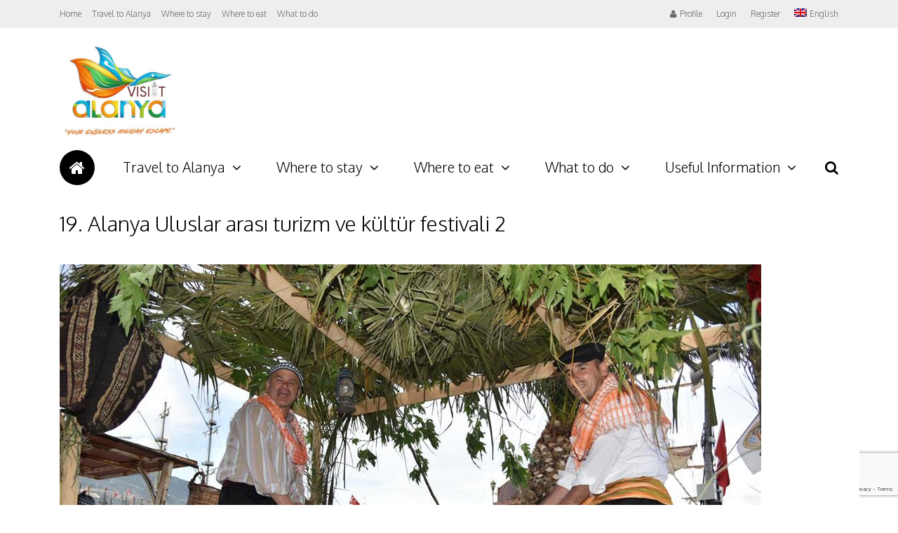

--- FILE ---
content_type: text/html; charset=UTF-8
request_url: https://www.visitalanya.com/19-international-alanya-tourism-and-art-festival/19-alanya-uluslar-arasi-turizm-ve-kultur-festivali-2/
body_size: 34336
content:
<!DOCTYPE html>
<html lang="en-US" id="html">
<head>
<meta charset="UTF-8">
	<meta name="viewport" content="width=device-width, initial-scale=1">
<link rel="profile" href="http://gmpg.org/xfn/11" />
                        <script>
                            /* You can add more configuration options to webfontloader by previously defining the WebFontConfig with your options */
                            if ( typeof WebFontConfig === "undefined" ) {
                                WebFontConfig = new Object();
                            }
                            WebFontConfig['google'] = {families: ['Oxygen:300,700,400', 'Roboto+Slab:300&amp;subset=latin']};

                            (function() {
                                var wf = document.createElement( 'script' );
                                wf.src = 'https://ajax.googleapis.com/ajax/libs/webfont/1.5.3/webfont.js';
                                wf.type = 'text/javascript';
                                wf.async = 'true';
                                var s = document.getElementsByTagName( 'script' )[0];
                                s.parentNode.insertBefore( wf, s );
                            })();
                        </script>
                        <meta name='robots' content='index, follow, max-image-preview:large, max-snippet:-1, max-video-preview:-1' />
<link rel="alternate" hreflang="en" href="https://www.visitalanya.com/19-international-alanya-tourism-and-art-festival/19-alanya-uluslar-arasi-turizm-ve-kultur-festivali-2/" />
<link rel="alternate" hreflang="fi" href="https://www.visitalanya.com/fi/19-alanya-uluslar-arasi-turizm-ve-kultur-festivali-2-2/" />
<link rel="alternate" hreflang="ru" href="https://www.visitalanya.com/ru/19-%d0%bc%d0%b5%d0%b6%d0%b4%d1%83%d0%bd%d0%b0%d1%80%d0%be%d0%b4%d0%bd%d1%8b%d0%b9-%d1%84%d0%b5%d1%81%d1%82%d0%b8%d0%b2%d0%b0%d0%bb%d1%8c-%d1%82%d1%83%d1%80%d0%b8%d0%b7%d0%bc%d0%b0-%d0%b8-%d0%b8%d1%81/19-alanya-uluslar-arasi-turizm-ve-kultur-festivali-2-2/" />
<link rel="alternate" hreflang="sv" href="https://www.visitalanya.com/sv/19-alanya-uluslar-arasi-turizm-ve-kultur-festivali-2-2/" />
<link rel="alternate" hreflang="x-default" href="https://www.visitalanya.com/19-international-alanya-tourism-and-art-festival/19-alanya-uluslar-arasi-turizm-ve-kultur-festivali-2/" />

<!-- Ads on this site are served by WP PRO Advertising System - All In One Ad Manager v5.2.9.1 - wordpress-advertising.tunasite.com -->
<!-- / WP PRO Advertising System - All In One Ad Manager. -->


	<!-- This site is optimized with the Yoast SEO plugin v19.8 - https://yoast.com/wordpress/plugins/seo/ -->
	<title>19. Alanya Uluslar arası turizm ve kültür festivali 2 - Visit Alanya - Final Destination on Holiday!</title>
	<link rel="canonical" href="https://www.visitalanya.com/19-international-alanya-tourism-and-art-festival/19-alanya-uluslar-arasi-turizm-ve-kultur-festivali-2/" />
	<meta property="og:locale" content="en_US" />
	<meta property="og:type" content="article" />
	<meta property="og:title" content="19. Alanya Uluslar arası turizm ve kültür festivali 2 - Visit Alanya - Final Destination on Holiday!" />
	<meta property="og:url" content="https://www.visitalanya.com/19-international-alanya-tourism-and-art-festival/19-alanya-uluslar-arasi-turizm-ve-kultur-festivali-2/" />
	<meta property="og:site_name" content="Visit Alanya - Final Destination on Holiday!" />
	<meta property="article:publisher" content="https://www.facebook.com/VisitAlanya/" />
	<meta property="og:image" content="https://www.visitalanya.com/wp-content/uploads/2019/05/19.-Alanya-Uluslar-arası-turizm-ve-kültür-festivali-2.jpg" />
	<meta property="og:image:width" content="1000" />
	<meta property="og:image:height" content="667" />
	<meta property="og:image:type" content="image/jpeg" />
	<meta name="twitter:card" content="summary_large_image" />
	<meta name="twitter:site" content="@visitalanyacom" />
	<script type="application/ld+json" class="yoast-schema-graph">{"@context":"https://schema.org","@graph":[{"@type":"WebPage","@id":"https://www.visitalanya.com/19-international-alanya-tourism-and-art-festival/19-alanya-uluslar-arasi-turizm-ve-kultur-festivali-2/","url":"https://www.visitalanya.com/19-international-alanya-tourism-and-art-festival/19-alanya-uluslar-arasi-turizm-ve-kultur-festivali-2/","name":"19. Alanya Uluslar arası turizm ve kültür festivali 2 - Visit Alanya - Final Destination on Holiday!","isPartOf":{"@id":"https://www.visitalanya.com/#website"},"primaryImageOfPage":{"@id":"https://www.visitalanya.com/19-international-alanya-tourism-and-art-festival/19-alanya-uluslar-arasi-turizm-ve-kultur-festivali-2/#primaryimage"},"image":{"@id":"https://www.visitalanya.com/19-international-alanya-tourism-and-art-festival/19-alanya-uluslar-arasi-turizm-ve-kultur-festivali-2/#primaryimage"},"thumbnailUrl":"https://www.visitalanya.com/wp-content/uploads/2019/05/19.-Alanya-Uluslar-arası-turizm-ve-kültür-festivali-2.jpg","datePublished":"2019-05-28T13:46:14+00:00","dateModified":"2019-05-28T13:46:14+00:00","breadcrumb":{"@id":"https://www.visitalanya.com/19-international-alanya-tourism-and-art-festival/19-alanya-uluslar-arasi-turizm-ve-kultur-festivali-2/#breadcrumb"},"inLanguage":"en-US","potentialAction":[{"@type":"ReadAction","target":["https://www.visitalanya.com/19-international-alanya-tourism-and-art-festival/19-alanya-uluslar-arasi-turizm-ve-kultur-festivali-2/"]}]},{"@type":"ImageObject","inLanguage":"en-US","@id":"https://www.visitalanya.com/19-international-alanya-tourism-and-art-festival/19-alanya-uluslar-arasi-turizm-ve-kultur-festivali-2/#primaryimage","url":"https://www.visitalanya.com/wp-content/uploads/2019/05/19.-Alanya-Uluslar-arası-turizm-ve-kültür-festivali-2.jpg","contentUrl":"https://www.visitalanya.com/wp-content/uploads/2019/05/19.-Alanya-Uluslar-arası-turizm-ve-kültür-festivali-2.jpg","width":1000,"height":667},{"@type":"BreadcrumbList","@id":"https://www.visitalanya.com/19-international-alanya-tourism-and-art-festival/19-alanya-uluslar-arasi-turizm-ve-kultur-festivali-2/#breadcrumb","itemListElement":[{"@type":"ListItem","position":1,"name":"Home","item":"https://www.visitalanya.com/"},{"@type":"ListItem","position":2,"name":"19. International Alanya Tourism and Art Festival","item":"https://www.visitalanya.com/19-international-alanya-tourism-and-art-festival/"},{"@type":"ListItem","position":3,"name":"19. Alanya Uluslar arası turizm ve kültür festivali 2"}]},{"@type":"WebSite","@id":"https://www.visitalanya.com/#website","url":"https://www.visitalanya.com/","name":"Visit Alanya - Final Destination on Holiday!","description":"Welcome to Alanya! Discover the best of Alanya with Visit Alanya, the perfect guide to Turkiye&#039;s exciting holiday destination. Find things to do in Alanya, from history to fun....","publisher":{"@id":"https://www.visitalanya.com/#organization"},"potentialAction":[{"@type":"SearchAction","target":{"@type":"EntryPoint","urlTemplate":"https://www.visitalanya.com/?s={search_term_string}"},"query-input":"required name=search_term_string"}],"inLanguage":"en-US"},{"@type":"Organization","@id":"https://www.visitalanya.com/#organization","name":"Visit Alanya - Final Destination on Holiday!","url":"https://www.visitalanya.com/","sameAs":["https://www.instagram.com/visit_alanya/","https://www.facebook.com/VisitAlanya/","https://twitter.com/visitalanyacom"],"logo":{"@type":"ImageObject","inLanguage":"en-US","@id":"https://www.visitalanya.com/#/schema/logo/image/","url":"https://www.visitalanya.com/wp-content/uploads/2015/09/logo-smll.png","contentUrl":"https://www.visitalanya.com/wp-content/uploads/2015/09/logo-smll.png","width":160,"height":108,"caption":"Visit Alanya - Final Destination on Holiday!"},"image":{"@id":"https://www.visitalanya.com/#/schema/logo/image/"}}]}</script>
	<!-- / Yoast SEO plugin. -->


<link rel='dns-prefetch' href='//maps.google.com' />
<link rel='dns-prefetch' href='//api-maps.yandex.ru' />
<link rel='dns-prefetch' href='//www.google.com' />
<link rel='dns-prefetch' href='//fonts.googleapis.com' />
<link rel="alternate" type="application/rss+xml" title="Visit Alanya - Final Destination on Holiday! &raquo; Feed" href="https://www.visitalanya.com/feed/" />
<link rel="alternate" type="application/rss+xml" title="Visit Alanya - Final Destination on Holiday! &raquo; Comments Feed" href="https://www.visitalanya.com/comments/feed/" />
<link rel="alternate" type="application/rss+xml" title="Visit Alanya - Final Destination on Holiday! &raquo; 19. Alanya Uluslar arası turizm ve kültür festivali 2 Comments Feed" href="https://www.visitalanya.com/19-international-alanya-tourism-and-art-festival/19-alanya-uluslar-arasi-turizm-ve-kultur-festivali-2/feed/" />
		<!-- This site uses the Google Analytics by ExactMetrics plugin v7.18.1 - Using Analytics tracking - https://www.exactmetrics.com/ -->
		<!-- Note: ExactMetrics is not currently configured on this site. The site owner needs to authenticate with Google Analytics in the ExactMetrics settings panel. -->
					<!-- No tracking code set -->
				<!-- / Google Analytics by ExactMetrics -->
		<link rel='stylesheet' id='mec-select2-style-css'  href='https://www.visitalanya.com/wp-content/plugins/modern-events-calendar-lite/assets/packages/select2/select2.min.css?ver=5.22.3' type='text/css' media='all' />
<link rel='stylesheet' id='mec-font-icons-css'  href='https://www.visitalanya.com/wp-content/plugins/modern-events-calendar-lite/assets/css/iconfonts.css?ver=6.0.11' type='text/css' media='all' />
<link rel='stylesheet' id='mec-frontend-style-css'  href='https://www.visitalanya.com/wp-content/plugins/modern-events-calendar-lite/assets/css/frontend.min.css?ver=5.22.3' type='text/css' media='all' />
<link rel='stylesheet' id='mec-tooltip-style-css'  href='https://www.visitalanya.com/wp-content/plugins/modern-events-calendar-lite/assets/packages/tooltip/tooltip.css?ver=6.0.11' type='text/css' media='all' />
<link rel='stylesheet' id='mec-tooltip-shadow-style-css'  href='https://www.visitalanya.com/wp-content/plugins/modern-events-calendar-lite/assets/packages/tooltip/tooltipster-sideTip-shadow.min.css?ver=6.0.11' type='text/css' media='all' />
<link rel='stylesheet' id='featherlight-css'  href='https://www.visitalanya.com/wp-content/plugins/modern-events-calendar-lite/assets/packages/featherlight/featherlight.css?ver=6.0.11' type='text/css' media='all' />
<link rel='stylesheet' id='mec-google-fonts-css'  href='//fonts.googleapis.com/css?family=Montserrat%3A400%2C700%7CRoboto%3A100%2C300%2C400%2C700&#038;ver=6.0.11' type='text/css' media='all' />
<link rel='stylesheet' id='mec-lity-style-css'  href='https://www.visitalanya.com/wp-content/plugins/modern-events-calendar-lite/assets/packages/lity/lity.min.css?ver=6.0.11' type='text/css' media='all' />
<link rel='stylesheet' id='mec-general-calendar-style-css'  href='https://www.visitalanya.com/wp-content/plugins/modern-events-calendar-lite/assets/css/mec-general-calendar.css?ver=6.0.11' type='text/css' media='all' />
<link rel='stylesheet' id='sbi_styles-css'  href='https://www.visitalanya.com/wp-content/plugins/instagram-feed/css/sbi-styles.min.css?ver=6.6.1' type='text/css' media='all' />
<link rel='stylesheet' id='wp-block-library-css'  href='https://www.visitalanya.com/wp-includes/css/dist/block-library/style.min.css?ver=6.0.11' type='text/css' media='all' />
<style id='global-styles-inline-css' type='text/css'>
body{--wp--preset--color--black: #000000;--wp--preset--color--cyan-bluish-gray: #abb8c3;--wp--preset--color--white: #ffffff;--wp--preset--color--pale-pink: #f78da7;--wp--preset--color--vivid-red: #cf2e2e;--wp--preset--color--luminous-vivid-orange: #ff6900;--wp--preset--color--luminous-vivid-amber: #fcb900;--wp--preset--color--light-green-cyan: #7bdcb5;--wp--preset--color--vivid-green-cyan: #00d084;--wp--preset--color--pale-cyan-blue: #8ed1fc;--wp--preset--color--vivid-cyan-blue: #0693e3;--wp--preset--color--vivid-purple: #9b51e0;--wp--preset--gradient--vivid-cyan-blue-to-vivid-purple: linear-gradient(135deg,rgba(6,147,227,1) 0%,rgb(155,81,224) 100%);--wp--preset--gradient--light-green-cyan-to-vivid-green-cyan: linear-gradient(135deg,rgb(122,220,180) 0%,rgb(0,208,130) 100%);--wp--preset--gradient--luminous-vivid-amber-to-luminous-vivid-orange: linear-gradient(135deg,rgba(252,185,0,1) 0%,rgba(255,105,0,1) 100%);--wp--preset--gradient--luminous-vivid-orange-to-vivid-red: linear-gradient(135deg,rgba(255,105,0,1) 0%,rgb(207,46,46) 100%);--wp--preset--gradient--very-light-gray-to-cyan-bluish-gray: linear-gradient(135deg,rgb(238,238,238) 0%,rgb(169,184,195) 100%);--wp--preset--gradient--cool-to-warm-spectrum: linear-gradient(135deg,rgb(74,234,220) 0%,rgb(151,120,209) 20%,rgb(207,42,186) 40%,rgb(238,44,130) 60%,rgb(251,105,98) 80%,rgb(254,248,76) 100%);--wp--preset--gradient--blush-light-purple: linear-gradient(135deg,rgb(255,206,236) 0%,rgb(152,150,240) 100%);--wp--preset--gradient--blush-bordeaux: linear-gradient(135deg,rgb(254,205,165) 0%,rgb(254,45,45) 50%,rgb(107,0,62) 100%);--wp--preset--gradient--luminous-dusk: linear-gradient(135deg,rgb(255,203,112) 0%,rgb(199,81,192) 50%,rgb(65,88,208) 100%);--wp--preset--gradient--pale-ocean: linear-gradient(135deg,rgb(255,245,203) 0%,rgb(182,227,212) 50%,rgb(51,167,181) 100%);--wp--preset--gradient--electric-grass: linear-gradient(135deg,rgb(202,248,128) 0%,rgb(113,206,126) 100%);--wp--preset--gradient--midnight: linear-gradient(135deg,rgb(2,3,129) 0%,rgb(40,116,252) 100%);--wp--preset--duotone--dark-grayscale: url('#wp-duotone-dark-grayscale');--wp--preset--duotone--grayscale: url('#wp-duotone-grayscale');--wp--preset--duotone--purple-yellow: url('#wp-duotone-purple-yellow');--wp--preset--duotone--blue-red: url('#wp-duotone-blue-red');--wp--preset--duotone--midnight: url('#wp-duotone-midnight');--wp--preset--duotone--magenta-yellow: url('#wp-duotone-magenta-yellow');--wp--preset--duotone--purple-green: url('#wp-duotone-purple-green');--wp--preset--duotone--blue-orange: url('#wp-duotone-blue-orange');--wp--preset--font-size--small: 13px;--wp--preset--font-size--medium: 20px;--wp--preset--font-size--large: 36px;--wp--preset--font-size--x-large: 42px;}.has-black-color{color: var(--wp--preset--color--black) !important;}.has-cyan-bluish-gray-color{color: var(--wp--preset--color--cyan-bluish-gray) !important;}.has-white-color{color: var(--wp--preset--color--white) !important;}.has-pale-pink-color{color: var(--wp--preset--color--pale-pink) !important;}.has-vivid-red-color{color: var(--wp--preset--color--vivid-red) !important;}.has-luminous-vivid-orange-color{color: var(--wp--preset--color--luminous-vivid-orange) !important;}.has-luminous-vivid-amber-color{color: var(--wp--preset--color--luminous-vivid-amber) !important;}.has-light-green-cyan-color{color: var(--wp--preset--color--light-green-cyan) !important;}.has-vivid-green-cyan-color{color: var(--wp--preset--color--vivid-green-cyan) !important;}.has-pale-cyan-blue-color{color: var(--wp--preset--color--pale-cyan-blue) !important;}.has-vivid-cyan-blue-color{color: var(--wp--preset--color--vivid-cyan-blue) !important;}.has-vivid-purple-color{color: var(--wp--preset--color--vivid-purple) !important;}.has-black-background-color{background-color: var(--wp--preset--color--black) !important;}.has-cyan-bluish-gray-background-color{background-color: var(--wp--preset--color--cyan-bluish-gray) !important;}.has-white-background-color{background-color: var(--wp--preset--color--white) !important;}.has-pale-pink-background-color{background-color: var(--wp--preset--color--pale-pink) !important;}.has-vivid-red-background-color{background-color: var(--wp--preset--color--vivid-red) !important;}.has-luminous-vivid-orange-background-color{background-color: var(--wp--preset--color--luminous-vivid-orange) !important;}.has-luminous-vivid-amber-background-color{background-color: var(--wp--preset--color--luminous-vivid-amber) !important;}.has-light-green-cyan-background-color{background-color: var(--wp--preset--color--light-green-cyan) !important;}.has-vivid-green-cyan-background-color{background-color: var(--wp--preset--color--vivid-green-cyan) !important;}.has-pale-cyan-blue-background-color{background-color: var(--wp--preset--color--pale-cyan-blue) !important;}.has-vivid-cyan-blue-background-color{background-color: var(--wp--preset--color--vivid-cyan-blue) !important;}.has-vivid-purple-background-color{background-color: var(--wp--preset--color--vivid-purple) !important;}.has-black-border-color{border-color: var(--wp--preset--color--black) !important;}.has-cyan-bluish-gray-border-color{border-color: var(--wp--preset--color--cyan-bluish-gray) !important;}.has-white-border-color{border-color: var(--wp--preset--color--white) !important;}.has-pale-pink-border-color{border-color: var(--wp--preset--color--pale-pink) !important;}.has-vivid-red-border-color{border-color: var(--wp--preset--color--vivid-red) !important;}.has-luminous-vivid-orange-border-color{border-color: var(--wp--preset--color--luminous-vivid-orange) !important;}.has-luminous-vivid-amber-border-color{border-color: var(--wp--preset--color--luminous-vivid-amber) !important;}.has-light-green-cyan-border-color{border-color: var(--wp--preset--color--light-green-cyan) !important;}.has-vivid-green-cyan-border-color{border-color: var(--wp--preset--color--vivid-green-cyan) !important;}.has-pale-cyan-blue-border-color{border-color: var(--wp--preset--color--pale-cyan-blue) !important;}.has-vivid-cyan-blue-border-color{border-color: var(--wp--preset--color--vivid-cyan-blue) !important;}.has-vivid-purple-border-color{border-color: var(--wp--preset--color--vivid-purple) !important;}.has-vivid-cyan-blue-to-vivid-purple-gradient-background{background: var(--wp--preset--gradient--vivid-cyan-blue-to-vivid-purple) !important;}.has-light-green-cyan-to-vivid-green-cyan-gradient-background{background: var(--wp--preset--gradient--light-green-cyan-to-vivid-green-cyan) !important;}.has-luminous-vivid-amber-to-luminous-vivid-orange-gradient-background{background: var(--wp--preset--gradient--luminous-vivid-amber-to-luminous-vivid-orange) !important;}.has-luminous-vivid-orange-to-vivid-red-gradient-background{background: var(--wp--preset--gradient--luminous-vivid-orange-to-vivid-red) !important;}.has-very-light-gray-to-cyan-bluish-gray-gradient-background{background: var(--wp--preset--gradient--very-light-gray-to-cyan-bluish-gray) !important;}.has-cool-to-warm-spectrum-gradient-background{background: var(--wp--preset--gradient--cool-to-warm-spectrum) !important;}.has-blush-light-purple-gradient-background{background: var(--wp--preset--gradient--blush-light-purple) !important;}.has-blush-bordeaux-gradient-background{background: var(--wp--preset--gradient--blush-bordeaux) !important;}.has-luminous-dusk-gradient-background{background: var(--wp--preset--gradient--luminous-dusk) !important;}.has-pale-ocean-gradient-background{background: var(--wp--preset--gradient--pale-ocean) !important;}.has-electric-grass-gradient-background{background: var(--wp--preset--gradient--electric-grass) !important;}.has-midnight-gradient-background{background: var(--wp--preset--gradient--midnight) !important;}.has-small-font-size{font-size: var(--wp--preset--font-size--small) !important;}.has-medium-font-size{font-size: var(--wp--preset--font-size--medium) !important;}.has-large-font-size{font-size: var(--wp--preset--font-size--large) !important;}.has-x-large-font-size{font-size: var(--wp--preset--font-size--x-large) !important;}
</style>
<link rel='stylesheet' id='arve-main-css'  href='https://www.visitalanya.com/wp-content/plugins/advanced-responsive-video-embedder/build/main.css?ver=54d2e76056851d3b806e' type='text/css' media='all' />
<link rel='stylesheet' id='_ning_font_awesome_css-css'  href='https://www.visitalanya.com/wp-content/plugins/angwp/assets/fonts/font-awesome/css/font-awesome.min.css?ver=1.6.2' type='text/css' media='all' />
<link rel='stylesheet' id='_ning_css-css'  href='https://www.visitalanya.com/wp-content/plugins/angwp/assets/dist/angwp.bundle.js.css?ver=1.6.2' type='text/css' media='all' />
<link rel='stylesheet' id='spr_col_animate_css-css'  href='https://www.visitalanya.com/wp-content/plugins/angwp/include/extensions/spr_columns/assets/css/animate.min.css?ver=1.6.2' type='text/css' media='all' />
<link rel='stylesheet' id='spr_col_css-css'  href='https://www.visitalanya.com/wp-content/plugins/angwp/include/extensions/spr_columns/assets/css/spr_columns.css?ver=1.6.2' type='text/css' media='all' />
<link rel='stylesheet' id='cptch_stylesheet-css'  href='https://www.visitalanya.com/wp-content/plugins/captcha/css/front_end_style.css?ver=4.2.8' type='text/css' media='all' />
<link rel='stylesheet' id='dashicons-css'  href='https://www.visitalanya.com/wp-includes/css/dashicons.min.css?ver=6.0.11' type='text/css' media='all' />
<link rel='stylesheet' id='cptch_desktop_style-css'  href='https://www.visitalanya.com/wp-content/plugins/captcha/css/desktop_style.css?ver=4.2.8' type='text/css' media='all' />
<link rel='stylesheet' id='cpsh-shortcodes-css'  href='https://www.visitalanya.com/wp-content/plugins/column-shortcodes//assets/css/shortcodes.css?ver=1.0.1' type='text/css' media='all' />
<link rel='stylesheet' id='contact-form-7-css'  href='https://www.visitalanya.com/wp-content/plugins/contact-form-7/includes/css/styles.css?ver=5.6.4' type='text/css' media='all' />
<link rel='stylesheet' id='bootstrap.css-css'  href='https://www.visitalanya.com/wp-content/plugins/gallery-for-instagram/css/bootstrap.css?ver=6.0.11' type='text/css' media='all' />
<link rel='stylesheet' id='pongstagr.am.css-css'  href='https://www.visitalanya.com/wp-content/plugins/gallery-for-instagram/css/pongstagr.am.css?ver=6.0.11' type='text/css' media='all' />
<link rel='stylesheet' id='font-awesome.css-css'  href='https://www.visitalanya.com/wp-content/plugins/gallery-for-instagram/css/font-awesome.css?ver=6.0.11' type='text/css' media='all' />
<link rel='stylesheet' id='imgf-nivo-lightbox-min-css-css'  href='https://www.visitalanya.com/wp-content/plugins/gallery-for-instagram/lightbox/nivo/nivo-lightbox.min.css?ver=6.0.11' type='text/css' media='all' />
<link rel='stylesheet' id='pretty-css-css'  href='https://www.visitalanya.com/wp-content/plugins/gallery-for-instagram/lightbox/prettyphoto/prettyPhoto.css?ver=6.0.11' type='text/css' media='all' />
<link rel='stylesheet' id='swipe-css-css'  href='https://www.visitalanya.com/wp-content/plugins/gallery-for-instagram/lightbox/swipebox/swipebox.css?ver=6.0.11' type='text/css' media='all' />
<link rel='stylesheet' id='wp-gmap-embed-front-css-css'  href='https://www.visitalanya.com/wp-content/plugins/gmap-embed/public/assets/css/front_custom_style.css?ver=1665146569' type='text/css' media='all' />
<link rel='stylesheet' id='post-views-counter-frontend-css'  href='https://www.visitalanya.com/wp-content/plugins/post-views-counter/css/frontend.css?ver=1.3.11' type='text/css' media='all' />
<link rel='stylesheet' id='js_composer_front-css'  href='https://www.visitalanya.com/wp-content/plugins/js_composer/assets/css/js_composer.min.css?ver=4.12' type='text/css' media='all' />
<link rel='stylesheet' id='WPPAS_VBC_BNR_STYLE-css'  href='https://www.visitalanya.com/wp-content/plugins/wppas/public/assets/css/vbc/wppas_vbc_bnr.css?ver=5.2.9.1' type='text/css' media='all' />
<link rel='stylesheet' id='wpml-legacy-dropdown-0-css'  href='https://www.visitalanya.com/wp-content/plugins/sitepress-multilingual-cms/templates/language-switchers/legacy-dropdown/style.min.css?ver=1' type='text/css' media='all' />
<style id='wpml-legacy-dropdown-0-inline-css' type='text/css'>
.wpml-ls-statics-shortcode_actions{background-color:#ffffff;}.wpml-ls-statics-shortcode_actions, .wpml-ls-statics-shortcode_actions .wpml-ls-sub-menu, .wpml-ls-statics-shortcode_actions a {border-color:#cdcdcd;}.wpml-ls-statics-shortcode_actions a, .wpml-ls-statics-shortcode_actions .wpml-ls-sub-menu a, .wpml-ls-statics-shortcode_actions .wpml-ls-sub-menu a:link, .wpml-ls-statics-shortcode_actions li:not(.wpml-ls-current-language) .wpml-ls-link, .wpml-ls-statics-shortcode_actions li:not(.wpml-ls-current-language) .wpml-ls-link:link {color:#444444;background-color:#ffffff;}.wpml-ls-statics-shortcode_actions a, .wpml-ls-statics-shortcode_actions .wpml-ls-sub-menu a:hover,.wpml-ls-statics-shortcode_actions .wpml-ls-sub-menu a:focus, .wpml-ls-statics-shortcode_actions .wpml-ls-sub-menu a:link:hover, .wpml-ls-statics-shortcode_actions .wpml-ls-sub-menu a:link:focus {color:#000000;background-color:#eeeeee;}.wpml-ls-statics-shortcode_actions .wpml-ls-current-language > a {color:#444444;background-color:#ffffff;}.wpml-ls-statics-shortcode_actions .wpml-ls-current-language:hover>a, .wpml-ls-statics-shortcode_actions .wpml-ls-current-language>a:focus {color:#000000;background-color:#eeeeee;}
</style>
<link rel='stylesheet' id='wpml-menu-item-0-css'  href='https://www.visitalanya.com/wp-content/plugins/sitepress-multilingual-cms/templates/language-switchers/menu-item/style.min.css?ver=1' type='text/css' media='all' />
<link rel='stylesheet' id='gp-parent-style-css'  href='https://www.visitalanya.com/wp-content/themes/the-review/style.css?ver=6.0.11' type='text/css' media='all' />
<link rel='stylesheet' id='mediaelement-css'  href='https://www.visitalanya.com/wp-includes/js/mediaelement/mediaelementplayer-legacy.min.css?ver=4.2.16' type='text/css' media='all' />
<link rel='stylesheet' id='wp-mediaelement-css'  href='https://www.visitalanya.com/wp-includes/js/mediaelement/wp-mediaelement.min.css?ver=6.0.11' type='text/css' media='all' />
<link rel='stylesheet' id='gp-style-css'  href='https://www.visitalanya.com/wp-content/themes/the-review-child/style.css?ver=6.0.11' type='text/css' media='all' />
<link rel='stylesheet' id='gp-font-awesome-css'  href='https://www.visitalanya.com/wp-content/themes/the-review/lib/fonts/font-awesome/css/font-awesome.min.css?ver=6.0.11' type='text/css' media='all' />
<link rel='stylesheet' id='gp-prettyphoto-css'  href='https://www.visitalanya.com/wp-content/themes/the-review/lib/scripts/prettyPhoto/css/prettyPhoto.css?ver=6.0.11' type='text/css' media='all' />
<link rel='stylesheet' id='bdotcom_bc_general_css-css'  href='https://www.visitalanya.com/wp-content/plugins/bookingcom-banner-creator/css/bdotcom_bc_general.css?ver=1.3' type='text/css' media='all' />
<script type='text/javascript' src='https://www.visitalanya.com/wp-includes/js/jquery/jquery.min.js?ver=3.6.0' id='jquery-core-js'></script>
<script type='text/javascript' src='https://www.visitalanya.com/wp-includes/js/jquery/jquery-migrate.min.js?ver=3.3.2' id='jquery-migrate-js'></script>
<script type='text/javascript' src='https://www.visitalanya.com/wp-includes/js/clipboard.min.js?ver=2.0.10' id='clipboard-js'></script>
<script type='text/javascript' src='https://www.visitalanya.com/wp-includes/js/plupload/moxie.min.js?ver=1.3.5' id='moxiejs-js'></script>
<script type='text/javascript' src='https://www.visitalanya.com/wp-includes/js/plupload/plupload.min.js?ver=2.1.9' id='plupload-js'></script>
<script type='text/javascript' src='https://www.visitalanya.com/wp-includes/js/underscore.min.js?ver=1.13.3' id='underscore-js'></script>
<script type='text/javascript' src='https://www.visitalanya.com/wp-includes/js/dist/vendor/regenerator-runtime.min.js?ver=0.13.9' id='regenerator-runtime-js'></script>
<script type='text/javascript' src='https://www.visitalanya.com/wp-includes/js/dist/vendor/wp-polyfill.min.js?ver=3.15.0' id='wp-polyfill-js'></script>
<script type='text/javascript' src='https://www.visitalanya.com/wp-includes/js/dist/dom-ready.min.js?ver=d996b53411d1533a84951212ab6ac4ff' id='wp-dom-ready-js'></script>
<script type='text/javascript' src='https://www.visitalanya.com/wp-includes/js/dist/hooks.min.js?ver=c6d64f2cb8f5c6bb49caca37f8828ce3' id='wp-hooks-js'></script>
<script type='text/javascript' src='https://www.visitalanya.com/wp-includes/js/dist/i18n.min.js?ver=ebee46757c6a411e38fd079a7ac71d94' id='wp-i18n-js'></script>
<script type='text/javascript' id='wp-i18n-js-after'>
wp.i18n.setLocaleData( { 'text direction\u0004ltr': [ 'ltr' ] } );
</script>
<script type='text/javascript' src='https://www.visitalanya.com/wp-includes/js/dist/a11y.min.js?ver=a38319d7ba46c6e60f7f9d4c371222c5' id='wp-a11y-js'></script>
<script type='text/javascript' id='plupload-handlers-js-extra'>
/* <![CDATA[ */
var pluploadL10n = {"queue_limit_exceeded":"You have attempted to queue too many files.","file_exceeds_size_limit":"%s exceeds the maximum upload size for this site.","zero_byte_file":"This file is empty. Please try another.","invalid_filetype":"Sorry, you are not allowed to upload this file type.","not_an_image":"This file is not an image. Please try another.","image_memory_exceeded":"Memory exceeded. Please try another smaller file.","image_dimensions_exceeded":"This is larger than the maximum size. Please try another.","default_error":"An error occurred in the upload. Please try again later.","missing_upload_url":"There was a configuration error. Please contact the server administrator.","upload_limit_exceeded":"You may only upload 1 file.","http_error":"Unexpected response from the server. The file may have been uploaded successfully. Check in the Media Library or reload the page.","http_error_image":"The server cannot process the image. This can happen if the server is busy or does not have enough resources to complete the task. Uploading a smaller image may help. Suggested maximum size is 2560 pixels.","upload_failed":"Upload failed.","big_upload_failed":"Please try uploading this file with the %1$sbrowser uploader%2$s.","big_upload_queued":"%s exceeds the maximum upload size for the multi-file uploader when used in your browser.","io_error":"IO error.","security_error":"Security error.","file_cancelled":"File canceled.","upload_stopped":"Upload stopped.","dismiss":"Dismiss","crunching":"Crunching\u2026","deleted":"moved to the Trash.","error_uploading":"\u201c%s\u201d has failed to upload.","unsupported_image":"This image cannot be displayed in a web browser. For best results convert it to JPEG before uploading.","noneditable_image":"This image cannot be processed by the web server. Convert it to JPEG or PNG before uploading.","file_url_copied":"The file URL has been copied to your clipboard"};
/* ]]> */
</script>
<script type='text/javascript' src='https://www.visitalanya.com/wp-includes/js/plupload/handlers.min.js?ver=6.0.11' id='plupload-handlers-js'></script>
<script type='text/javascript' id='wppas_vbc_upload-js-extra'>
/* <![CDATA[ */
var wppas_vbc_upload = {"ajaxurl":"https:\/\/www.visitalanya.com\/wp-admin\/admin-ajax.php","nonce":"e184c8497e","remove":"488cb164de","number":"1","upload_enabled":"1","confirmMsg":"Are you sure you want to delete this?","plupload":{"runtimes":"html5,flash,html4","browse_button":"wppas-vbc-uploader","container":"wppas-vbc-upload-container","file_data_name":"wppas_vbc_upload_file","max_file_size":"100000000b","url":"https:\/\/www.visitalanya.com\/wp-admin\/admin-ajax.php?action=wppas_vbc_upload&nonce=54520023a4","flash_swf_url":"https:\/\/www.visitalanya.com\/wp-includes\/js\/plupload\/plupload.flash.swf","filters":[{"title":"Allowed Files","extensions":"jpg,gif,png"}],"multipart":true,"urlstream_upload":true,"multipart_params":{"upload_folder":""}}};
/* ]]> */
</script>
<script type='text/javascript' src='https://www.visitalanya.com/wp-content/plugins/wppas/public/assets/js/vbc/AjaxUpload.js?ver=6.0.11' id='wppas_vbc_upload-js'></script>
<script type='text/javascript' src='https://www.visitalanya.com/wp-content/plugins/modern-events-calendar-lite/assets/js/mec-general-calendar.js?ver=5.22.3' id='mec-general-calendar-script-js'></script>
<script type='text/javascript' id='mec-frontend-script-js-extra'>
/* <![CDATA[ */
var mecdata = {"day":"day","days":"days","hour":"hour","hours":"hours","minute":"minute","minutes":"minutes","second":"second","seconds":"seconds","elementor_edit_mode":"no","recapcha_key":"","ajax_url":"https:\/\/www.visitalanya.com\/wp-admin\/admin-ajax.php","fes_nonce":"a359354b59","current_year":"2026","current_month":"01","datepicker_format":"yy-mm-dd"};
/* ]]> */
</script>
<script type='text/javascript' src='https://www.visitalanya.com/wp-content/plugins/modern-events-calendar-lite/assets/js/frontend.js?ver=5.22.3' id='mec-frontend-script-js'></script>
<script type='text/javascript' src='https://www.visitalanya.com/wp-content/plugins/modern-events-calendar-lite/assets/js/events.js?ver=5.22.3' id='mec-events-script-js'></script>
<script async="async" type='text/javascript' src='https://www.visitalanya.com/wp-content/plugins/advanced-responsive-video-embedder/build/main.js?ver=54d2e76056851d3b806e' id='arve-main-js'></script>
<script type='text/javascript' src='https://www.visitalanya.com/wp-content/plugins/angwp/assets/dev/js/advertising.js?ver=6.0.11' id='adning_dummy_advertising-js'></script>
<script type='text/javascript' src='https://maps.google.com/maps/api/js?key=AIzaSyAULyvr6b3-hU2U3tN2_I_7wnZc0SKe6AQ&#038;libraries=places&#038;language=en&#038;region=TR&#038;ver=6.0.11' id='wp-gmap-api-js'></script>
<script type='text/javascript' id='wp-gmap-api-js-after'>
/* <![CDATA[ */

var wgm_status = {"l_api":"always","p_api":"N","i_p":true,"d_f_s_c":"N","d_s_v":"N","d_z_c":"N","d_p_c":"N","d_m_t_c":"N","d_m_w_z":"N","d_m_d":"N","d_m_d_c_z":"N","e_d_f_a_c":"N"};
/* ]]> */
</script>
<script type='text/javascript' src='https://www.visitalanya.com/wp-content/plugins/twitter-tweets/js/weblizar-fronend-twitter-tweets.js?ver=1' id='wl-weblizar-fronend-twitter-tweets-js'></script>
<script type='text/javascript' src='https://www.visitalanya.com/wp-content/plugins/wppas/templates/js/advertising.js?ver=6.0.11' id='wppas_dummy_advertising-js'></script>
<script type='text/javascript' src='https://api-maps.yandex.ru/2.1/?lang=en_US&#038;ver=2.1' id='gutenberg-yamap-api-js'></script>
<script type='text/javascript' src='https://www.visitalanya.com/wp-content/plugins/sitepress-multilingual-cms/templates/language-switchers/legacy-dropdown/script.min.js?ver=1' id='wpml-legacy-dropdown-0-js'></script>
<script type='text/javascript' id='gp-ajax-loop-js-extra'>
/* <![CDATA[ */
var ghostpoolAjax = {"ajaxurl":"https:\/\/www.visitalanya.com\/wp-admin\/admin-ajax.php","ajaxnonce":"4652c71d19","querystring":"attachment=19-alanya-uluslar-arasi-turizm-ve-kultur-festivali-2"};
/* ]]> */
</script>
<script type='text/javascript' src='https://www.visitalanya.com/wp-content/themes/the-review/lib/scripts/ajax-loop.js?ver=6.0.11' id='gp-ajax-loop-js'></script>
<link rel="https://api.w.org/" href="https://www.visitalanya.com/wp-json/" /><link rel="alternate" type="application/json" href="https://www.visitalanya.com/wp-json/wp/v2/media/26027" /><link rel="EditURI" type="application/rsd+xml" title="RSD" href="https://www.visitalanya.com/xmlrpc.php?rsd" />
<link rel="wlwmanifest" type="application/wlwmanifest+xml" href="https://www.visitalanya.com/wp-includes/wlwmanifest.xml" /> 
<meta name="generator" content="WordPress 6.0.11" />
<link rel='shortlink' href='https://www.visitalanya.com/?p=26027' />
<link rel="alternate" type="application/json+oembed" href="https://www.visitalanya.com/wp-json/oembed/1.0/embed?url=https%3A%2F%2Fwww.visitalanya.com%2F19-international-alanya-tourism-and-art-festival%2F19-alanya-uluslar-arasi-turizm-ve-kultur-festivali-2%2F" />
<link rel="alternate" type="text/xml+oembed" href="https://www.visitalanya.com/wp-json/oembed/1.0/embed?url=https%3A%2F%2Fwww.visitalanya.com%2F19-international-alanya-tourism-and-art-festival%2F19-alanya-uluslar-arasi-turizm-ve-kultur-festivali-2%2F&#038;format=xml" />
<meta name="generator" content="WPML ver:4.6.12 stt:1,18,17,46,51;" />
<!-- MailerLite Universal -->
<script>
    (function(w,d,e,u,f,l,n){w[f]=w[f]||function(){(w[f].q=w[f].q||[])
    .push(arguments);},l=d.createElement(e),l.async=1,l.src=u,
    n=d.getElementsByTagName(e)[0],n.parentNode.insertBefore(l,n);})
    (window,document,'script','https://assets.mailerlite.com/js/universal.js','ml');
    ml('account', '1196653');
</script>
<!-- End MailerLite Universal -->
 <!-- OneAll.com / Social Login for WordPress / v5.7 -->
<script data-cfasync="false" type="text/javascript">
 (function() {
  var oa = document.createElement('script'); oa.type = 'text/javascript';
  oa.async = true; oa.src = 'https://visitalanya.api.oneall.com/socialize/library.js';
  var s = document.getElementsByTagName('script')[0]; s.parentNode.insertBefore(oa, s);
 })();
</script>
		<script type="text/javascript">
			var _statcounter = _statcounter || [];
			_statcounter.push({"tags": {"author": "Visit Alanya"}});
		</script>
		<script type="text/javascript"> 

/**  all layers have to be in this global array - in further process each map will have something like vectorM[map_ol3js_n][layer_n] */
var vectorM = [[]];


/** put translations from PHP/mo to JavaScript */
var translations = [];

/** global GET-Parameters */
var HTTP_GET_VARS = [];

</script><!-- OSM plugin V6.0.1: did not add geo meta tags. --> 
<link rel="apple-touch-icon" sizes="76x76" href="/wp-content/uploads/fbrfg/apple-touch-icon.png">
<link rel="icon" type="image/png" sizes="32x32" href="/wp-content/uploads/fbrfg/favicon-32x32.png">
<link rel="icon" type="image/png" sizes="16x16" href="/wp-content/uploads/fbrfg/favicon-16x16.png">
<link rel="manifest" href="/wp-content/uploads/fbrfg/site.webmanifest">
<link rel="mask-icon" href="/wp-content/uploads/fbrfg/safari-pinned-tab.svg" color="#5bbad5">
<link rel="shortcut icon" href="/wp-content/uploads/fbrfg/favicon.ico">
<meta name="msapplication-TileColor" content="#da532c">
<meta name="msapplication-config" content="/wp-content/uploads/fbrfg/browserconfig.xml">
<meta name="theme-color" content="#ffffff"><style>body:not(.gp-scrolling) #gp-sub-header .s{height: 40px;}
body:not(.gp-scrolling) #gp-main-nav .menu > li.nav-home > a{width: 50px; height: 50px;}
body:not(.gp-scrolling) #gp-main-nav .menu > li.nav-home > a:before{line-height: 30px;}
.gp-fullwidth-title .gp-page-header,.gp-full-page-title .gp-page-header{border-color: #fff;} 
#gp-logo img {width: 170px; height: 129px;}
#gp-header-area-right{width: 910px;}
#gp-header-area-right > span {margin: 25px 0 25px }	
#gp-main-nav .menu > li.nav-home > a:after {box-shadow: 0 0 0 3px #f61e5b;}
.gp-theme li:hover .gp-primary-dropdown-icon{color:#fff}
.gp-theme .sub-menu li:hover .gp-secondary-dropdown-icon{color:#000}
.gp-page-header .gp-container {padding-top: 280px;padding-bottom: 30px;}
.gp-fullwidth-title #gp-hub-tabs {margin-bottom: -30px;}
#gp-hub-tabs li.current_page_item a {color: #f61e5b}#gp-review-summary{background: -moz-linear-gradient(top, #f8f8f8 0%, #ffffff 100%);background: -webkit-gradient(linear, left top, left bottom, color-stop(0%,#ffffff), color-stop(100%,#ffffff));background: -webkit-linear-gradient(top, #f8f8f8 0%,#ffffff 100%);background: -o-linear-gradient(top, #f8f8f8 0%,#ffffff 100%);background: -ms-linear-gradient(top, #f8f8f8 0%,#ffffff 100%);background: linear-gradient(to bottom, #f8f8f8 0%,#ffffff 100%);}.gp-active{color: #00d1e4;}

@media only screen and (max-width: 1200px) {
#gp-header-area-right{width: 850px;}
}

@media only screen and (max-width: 1082px) { 
#gp-header-area-right{width: 764px;}
}

@media only screen and (max-width: 1023px) {
	.gp-responsive #gp-logo {margin: 15px 0px 15px 0px; width: 100px; height: 76px;}	
	.gp-responsive #gp-logo img {width: 100px; height: 76px;}
	.gp-responsive #gp-header-area-right > span {margin: 15px 0 15px }	
	.gp-responsive #gp-mobile-nav-button {margin-top: 15px ;}
	.gp-responsive .gp-page-header .gp-container {padding-top: 140px;padding-bottom: 15px;}
	.gp-responsive.gp-fullwidth-title #gp-hub-tabs {margin-bottom: -17.65px;}
}@media only screen and (min-width: 1201px) {}textarea {
    width: 100%;
    height: 50px;
    line-height: 1.5em;
    resize: none;
}</style><style type="text/css">.recentcomments a{display:inline !important;padding:0 !important;margin:0 !important;}</style><meta name="generator" content="Powered by Visual Composer - drag and drop page builder for WordPress."/>
<!--[if lte IE 9]><link rel="stylesheet" type="text/css" href="https://www.visitalanya.com/wp-content/plugins/js_composer/assets/css/vc_lte_ie9.min.css" media="screen"><![endif]--><!--[if IE  8]><link rel="stylesheet" type="text/css" href="https://www.visitalanya.com/wp-content/plugins/js_composer/assets/css/vc-ie8.min.css" media="screen"><![endif]-->
<!-- Ads on this site are served by Adning v1.6.2 - adning.com -->
<meta name="am-api-token" content="2fyUKRuYC"><style></style><!-- / Adning. -->

<style type="text/css" title="dynamic-css" class="options-output">#gp-logo{margin-top:25px;margin-right:0;margin-bottom:25px;margin-left:0;}#gp-footer-image{margin-top:0;margin-right:0;margin-bottom:0;margin-left:0;}body{background-color:#fff;}#gp-content-wrapper,#gp-review-content-wrapper,#breadcrumbs{background-color:#fff;}body{font-family:Oxygen;line-height:24px;font-weight:300;font-style:normal;color:#000;font-size:14px;opacity: 1;visibility: visible;-webkit-transition: opacity 0.24s ease-in-out;-moz-transition: opacity 0.24s ease-in-out;transition: opacity 0.24s ease-in-out;}.wf-loading body,{opacity: 0;}.ie.wf-loading body,{visibility: hidden;}a{color:#f61e5b;}a:hover{color:#00d1e4;}h1{font-family:Oxygen;line-height:60px;font-weight:700;font-style:normal;font-size:48px;opacity: 1;visibility: visible;-webkit-transition: opacity 0.24s ease-in-out;-moz-transition: opacity 0.24s ease-in-out;transition: opacity 0.24s ease-in-out;}.wf-loading h1,{opacity: 0;}.ie.wf-loading h1,{visibility: hidden;}h2{font-family:Oxygen;line-height:48px;font-weight:700;font-style:normal;font-size:36px;opacity: 1;visibility: visible;-webkit-transition: opacity 0.24s ease-in-out;-moz-transition: opacity 0.24s ease-in-out;transition: opacity 0.24s ease-in-out;}.wf-loading h2,{opacity: 0;}.ie.wf-loading h2,{visibility: hidden;}h3{font-family:Oxygen;line-height:36px;font-weight:700;font-style:normal;font-size:24px;opacity: 1;visibility: visible;-webkit-transition: opacity 0.24s ease-in-out;-moz-transition: opacity 0.24s ease-in-out;transition: opacity 0.24s ease-in-out;}.wf-loading h3,{opacity: 0;}.ie.wf-loading h3,{visibility: hidden;}h4{font-family:Oxygen;line-height:30px;font-weight:700;font-style:normal;font-size:18px;opacity: 1;visibility: visible;-webkit-transition: opacity 0.24s ease-in-out;-moz-transition: opacity 0.24s ease-in-out;transition: opacity 0.24s ease-in-out;}.wf-loading h4,{opacity: 0;}.ie.wf-loading h4,{visibility: hidden;}h5{font-family:Oxygen;line-height:24px;font-weight:700;font-style:normal;font-size:16px;opacity: 1;visibility: visible;-webkit-transition: opacity 0.24s ease-in-out;-moz-transition: opacity 0.24s ease-in-out;transition: opacity 0.24s ease-in-out;}.wf-loading h5,{opacity: 0;}.ie.wf-loading h5,{visibility: hidden;}h6{font-family:Oxygen;line-height:24px;font-weight:700;font-style:normal;font-size:14px;opacity: 1;visibility: visible;-webkit-transition: opacity 0.24s ease-in-out;-moz-transition: opacity 0.24s ease-in-out;transition: opacity 0.24s ease-in-out;}.wf-loading h6,{opacity: 0;}.ie.wf-loading h6,{visibility: hidden;}#comments ol.commentlist li .comment_container,.gp-tablet-portrait #gp-sidebar,.gp-mobile #gp-sidebar,.gp-login-content,.gp-loop-divider:before,#gp-review-results,#gp-new-search{border-top:1px solid #eee;border-bottom:1px solid #eee;}#gp-top-header{background-color:#eee;}#gp-top-header{border-bottom:0px solid ;}#gp-top-header .menu > li,#gp-top-header .menu > li > a{font-family:Oxygen,Arial, Helvetica, sans-serif;font-weight:300;font-style:normal;color:#666;font-size:12px;opacity: 1;visibility: visible;-webkit-transition: opacity 0.24s ease-in-out;-moz-transition: opacity 0.24s ease-in-out;transition: opacity 0.24s ease-in-out;}.wf-loading #gp-top-header .menu > li,.wf-loading #gp-top-header .menu > li > a,{opacity: 0;}.ie.wf-loading #gp-top-header .menu > li,.ie.wf-loading #gp-top-header .menu > li > a,{visibility: hidden;}#gp-top-header .menu > li > a:not(.gp-notification-counter){color:#666;}#gp-top-header .menu > li > a:not(.gp-notification-counter):hover{color:#f61e5b;}#gp-main-header{background-color:#fff;}.gp-scrolling #gp-sub-header{background-color:rgba(255,255,255,0.9);}body:not(.gp-scrolling) #gp-sub-header .gp-container,#gp-main-nav .menu > li,#gp-main-nav .menu > li > a{height:40px;}#gp-sub-header{background-color:#fff;}#gp-main-nav .menu > li,#gp-main-nav .menu > li > a{font-family:Oxygen;text-transform:none;line-height:19px;font-weight:300;font-style:normal;color:#000;font-size:20px;opacity: 1;visibility: visible;-webkit-transition: opacity 0.24s ease-in-out;-moz-transition: opacity 0.24s ease-in-out;transition: opacity 0.24s ease-in-out;}.wf-loading #gp-main-nav .menu > li,.wf-loading #gp-main-nav .menu > li > a,{opacity: 0;}.ie.wf-loading #gp-main-nav .menu > li,.ie.wf-loading #gp-main-nav .menu > li > a,{visibility: hidden;}#gp-main-nav .menu > li:hover > a, #gp-main-nav .menu > li > a,#gp-search-button{color:#000;}#gp-main-nav .menu > li:hover > a, #gp-main-nav .menu > li > a:hover,#gp-search-button:hover{color:#fff;}#gp-main-nav .menu > li > a:hover,#gp-main-nav .menu > li:hover > a{background-color:#f61e5b;}#gp-main-nav .menu > li.nav-home:hover > a, #gp-main-nav .menu > li.nav-home > a{color:#fff;}#gp-main-nav .menu > li.nav-home:hover > a:hover, #gp-main-nav .menu > li.nav-home > a:hover{color:#fff;}#gp-main-nav .menu > li.nav-home > a{background-color:#000;}#gp-main-nav .menu > li.nav-home > a:hover,#gp-main-nav .menu > li.nav-home:hover > a{background-color:#f61e5b;}.gp-nav .sub-menu,.gp-nav .menu li .gp-menu-tabs li:hover, .gp-nav .menu li .gp-menu-tabs li.gp-selected{background-color:#fff;}.gp-nav .menu > li > .sub-menu{border-top:5px solid #f61e5b;}.gp-nav .sub-menu li a:hover{background-color:#f1f1f1;}.gp-nav .sub-menu li,.gp-nav .sub-menu li a{font-family:Oxygen;font-weight:300;font-style:normal;color:#000;font-size:14px;opacity: 1;visibility: visible;-webkit-transition: opacity 0.24s ease-in-out;-moz-transition: opacity 0.24s ease-in-out;transition: opacity 0.24s ease-in-out;}.wf-loading .gp-nav .sub-menu li,.wf-loading .gp-nav .sub-menu li a,{opacity: 0;}.ie.wf-loading .gp-nav .sub-menu li,.ie.wf-loading .gp-nav .sub-menu li a,{visibility: hidden;}.gp-nav .sub-menu li a{color:#000;}.gp-nav .sub-menu li a:hover{color:#f61e5b;}.gp-nav .megamenu > .sub-menu > li > a,.gp-nav .megamenu > .sub-menu > li > span{color:#f61e5b;}.gp-primary-dropdown-icon{color:#000;}.gp-primary-dropdown-icon:hover{color:#fff;}.gp-secondary-dropdown-icon{color:#000;}.gp-secondary-dropdown-icon:hover{color:#000;}.gp-menu-tabs{background-color:#f61e5b;}.gp-nav .menu li .gp-menu-tabs li{color:#ffffff;}.gp-nav .menu li .gp-menu-tabs li:hover,.gp-nav .menu li .gp-menu-tabs li.gp-selected{color:#F61E5B;}.gp-search-bar{background-color:#f1f1f1;}.gp-search-bar{border-top:0px solid ;border-bottom:0px solid ;border-left:0px solid ;border-right:0px solid ;}.gp-search-bar{color:#999;font-size:18px;opacity: 1;visibility: visible;-webkit-transition: opacity 0.24s ease-in-out;-moz-transition: opacity 0.24s ease-in-out;transition: opacity 0.24s ease-in-out;}.wf-loading .gp-search-bar,{opacity: 0;}.ie.wf-loading .gp-search-bar,{visibility: hidden;}.gp-search-submit{color:#000;font-size:18px;opacity: 1;visibility: visible;-webkit-transition: opacity 0.24s ease-in-out;-moz-transition: opacity 0.24s ease-in-out;transition: opacity 0.24s ease-in-out;}.wf-loading .gp-search-submit,{opacity: 0;}.ie.wf-loading .gp-search-submit,{visibility: hidden;}.gp-search-submit:hover{color:#f61e5b;}#gp-mobile-nav-button{color:#f61e5b;}#gp-mobile-nav{background-color:#fff;}#gp-mobile-nav-close-button{background-color:#f61e5b;}#gp-mobile-nav li{color:#000000;}#gp-mobile-nav .menu li a{color:#000;}#gp-mobile-nav .menu li a:hover{color:#f61e5b;}#gp-mobile-nav li a:hover{background-color:#f1f1f1;}#gp-mobile-nav li{border-top:1px solid #eee;}#gp-mobile-nav .megamenu > .sub-menu > li > a{color:#f61e5b;}.gp-large-title .gp-page-header,.gp-fullwidth-title .gp-page-header{background-color:#000;background-repeat:no-repeat;background-size:cover;background-attachment:scroll;background-position:center center;}.gp-page-header .gp-entry-title,.gp-page-header .gp-entry-title a{font-family:Oxygen;line-height:48px;font-weight:300;font-style:normal;color:#fff;font-size:40px;opacity: 1;visibility: visible;-webkit-transition: opacity 0.24s ease-in-out;-moz-transition: opacity 0.24s ease-in-out;transition: opacity 0.24s ease-in-out;}.wf-loading .gp-page-header .gp-entry-title,.wf-loading .gp-page-header .gp-entry-title a,{opacity: 0;}.ie.wf-loading .gp-page-header .gp-entry-title,.ie.wf-loading .gp-page-header .gp-entry-title a,{visibility: hidden;}.gp-page-header .gp-subtitle{font-family:Oxygen;line-height:21px;font-weight:300;font-style:normal;color:#fff;font-size:15px;opacity: 1;visibility: visible;-webkit-transition: opacity 0.24s ease-in-out;-moz-transition: opacity 0.24s ease-in-out;transition: opacity 0.24s ease-in-out;}.wf-loading .gp-page-header .gp-subtitle,{opacity: 0;}.ie.wf-loading .gp-page-header .gp-subtitle,{visibility: hidden;}.gp-page-header .gp-entry-title.gp-has-subtitle:after{border-top:1px solid #fff;}.gp-entry-title{font-family:Oxygen;line-height:38px;font-weight:300;font-style:normal;color:#000;font-size:30px;opacity: 1;visibility: visible;-webkit-transition: opacity 0.24s ease-in-out;-moz-transition: opacity 0.24s ease-in-out;transition: opacity 0.24s ease-in-out;}.wf-loading .gp-entry-title,{opacity: 0;}.ie.wf-loading .gp-entry-title,{visibility: hidden;}.gp-subtitle{font-family:Oxygen;line-height:32px;font-weight:300;font-style:normal;color:#888;font-size:20px;opacity: 1;visibility: visible;-webkit-transition: opacity 0.24s ease-in-out;-moz-transition: opacity 0.24s ease-in-out;transition: opacity 0.24s ease-in-out;}.wf-loading .gp-subtitle,{opacity: 0;}.ie.wf-loading .gp-subtitle,{visibility: hidden;}blockquote{background-color:#f61e5b;}blockquote,blockquote a,blockquote a:hover{font-family:"Roboto Slab";line-height:38px;font-weight:300;font-style:normal;color:#fff;font-size:24px;opacity: 1;visibility: visible;-webkit-transition: opacity 0.24s ease-in-out;-moz-transition: opacity 0.24s ease-in-out;transition: opacity 0.24s ease-in-out;}.wf-loading blockquote,.wf-loading blockquote a,.wf-loading blockquote a:hover,{opacity: 0;}.ie.wf-loading blockquote,.ie.wf-loading blockquote a,.ie.wf-loading blockquote a:hover,{visibility: hidden;}.gp-loop-title{line-height:24px;font-size:16px;opacity: 1;visibility: visible;-webkit-transition: opacity 0.24s ease-in-out;-moz-transition: opacity 0.24s ease-in-out;transition: opacity 0.24s ease-in-out;}.wf-loading .gp-loop-title,{opacity: 0;}.ie.wf-loading .gp-loop-title,{visibility: hidden;}.gp-blog-large .gp-loop-title{line-height:42px;font-size:30px;opacity: 1;visibility: visible;-webkit-transition: opacity 0.24s ease-in-out;-moz-transition: opacity 0.24s ease-in-out;transition: opacity 0.24s ease-in-out;}.wf-loading .gp-blog-large .gp-loop-title,{opacity: 0;}.ie.wf-loading .gp-blog-large .gp-loop-title,{visibility: hidden;}.gp-loop-title a,.gp-edit-review-form button,.gp-delete-review-form button{color:#000;}.gp-loop-title a:hover,.gp-edit-review-form button:hover,.gp-delete-review-form button:hover{color:#F61E5B;}.gp-entry-meta,.gp-entry-meta a,.gp-loop-meta,.gp-loop-meta a,#breadcrumbs,#breadcrumbs a{color:#999999;}.gp-entry-cats a,.gp-entry-cats a:hover,.gp-loop-cats a,.gp-loop-cats a:hover{color:#ffffff;}.gp-entry-tags a,.gp-loop-tags a{background-color:#eee;}.gp-entry-tags,.gp-entry-tags a,.gp-entry-tags a:hover,.gp-loop-tags,.gp-loop-tags a,.gp-loop-tags a:hover{color:#999999;}.gp-blog-masonry section{background-color:#f8f8f8;}.gp-blog-masonry .gp-loop-title a{color:#000;}.gp-blog-masonry .gp-loop-title a:hover{color:#F61E5B;}.gp-blog-masonry .gp-loop-content{color:#000000;}.gp-blog-masonry .gp-loop-meta,.gp-blog-masonry .gp-loop-meta a{color:#999999;}.gp-post-thumbnail .gp-text-highlight,.gp-slide-caption .gp-text-highlight{background-color:#000;}.gp-post-thumbnail .gp-loop-title,.gp-slide-caption{line-height:26px;color:#fff;font-size:16px;opacity: 1;visibility: visible;-webkit-transition: opacity 0.24s ease-in-out;-moz-transition: opacity 0.24s ease-in-out;transition: opacity 0.24s ease-in-out;}.wf-loading .gp-post-thumbnail .gp-loop-title,.wf-loading .gp-slide-caption,{opacity: 0;}.ie.wf-loading .gp-post-thumbnail .gp-loop-title,.ie.wf-loading .gp-slide-caption,{visibility: hidden;}section:before,.gp-post-thumbnail:before{background-color:#1c1c1c;}section:before,.gp-post-thumbnail:before{color:#ffffff;}.gp-hub-award{background-color:#f61e5b;}ul.page-numbers .page-numbers{background-color:#bbb;}ul.page-numbers .page-numbers:hover,ul.page-numbers .page-numbers.current,ul.page-numbers > span.page-numbers{background-color:#000;}ul.page-numbers .page-numbers{color:#ffffff;}#gp-affiliate-button{background-color:#000;}#gp-affiliate-button:hover{background-color:#f61e5b;}#gp-affiliate-button{color:#ffffff;}#gp-hub-tabs{background-color:#fff;}#gp-hub-tabs{border-top:5px solid #f61e5b;}#gp-hub-tabs li{border-left:1px solid #eee;}#gp-hub-tabs li a,#gp-hub-tabs-mobile-nav-button{font-family:Oxygen;line-height:14px;font-weight:400;font-style:normal;font-size:14px;opacity: 1;visibility: visible;-webkit-transition: opacity 0.24s ease-in-out;-moz-transition: opacity 0.24s ease-in-out;transition: opacity 0.24s ease-in-out;}.wf-loading #gp-hub-tabs li a,.wf-loading #gp-hub-tabs-mobile-nav-button,{opacity: 0;}.ie.wf-loading #gp-hub-tabs li a,.ie.wf-loading #gp-hub-tabs-mobile-nav-button,{visibility: hidden;}#gp-hub-tabs li a,#gp-hub-tabs-mobile-nav-button{color:#000;}#gp-hub-tabs li a:hover,#gp-hub-tabs-mobile-nav-button:hover{color:#f61e5b;}#gp-hub-tabs li a:hover,#gp-hub-tabs li.current_page_item a{background-color:#fff;}#gp-review-content-wrapper .gp-subtitle{font-family:Oxygen;line-height:60px;font-weight:300;font-style:normal;color:#999;font-size:40px;opacity: 1;visibility: visible;-webkit-transition: opacity 0.24s ease-in-out;-moz-transition: opacity 0.24s ease-in-out;transition: opacity 0.24s ease-in-out;}.wf-loading #gp-review-content-wrapper .gp-subtitle,{opacity: 0;}.ie.wf-loading #gp-review-content-wrapper .gp-subtitle,{visibility: hidden;}#gp-review-content-wrapper.gp-review-first-letter .gp-entry-text > p:first-child::first-letter,#gp-review-content-wrapper.gp-review-first-letter .gp-entry-text > *:not(p):first-child + p::first-letter,#gp-review-content-wrapper.gp-review-first-letter .gp-entry-text .vc_row:first-child .vc_column_container:first-child .wpb_wrapper:first-child .wpb_text_column:first-child .wpb_wrapper:first-child > p:first-child::first-letter{font-family:"Roboto Slab";line-height:110px;font-weight:300;font-style:normal;color:#f61e5b;font-size:110px;opacity: 1;visibility: visible;-webkit-transition: opacity 0.24s ease-in-out;-moz-transition: opacity 0.24s ease-in-out;transition: opacity 0.24s ease-in-out;}.wf-loading #gp-review-content-wrapper.gp-review-first-letter .gp-entry-text > p:first-child::first-letter,.wf-loading #gp-review-content-wrapper.gp-review-first-letter .gp-entry-text > *:not(p):first-child + p::first-letter,.wf-loading #gp-review-content-wrapper.gp-review-first-letter .gp-entry-text .vc_row:first-child .vc_column_container:first-child .wpb_wrapper:first-child .wpb_text_column:first-child .wpb_wrapper:first-child > p:first-child::first-letter,{opacity: 0;}.ie.wf-loading #gp-review-content-wrapper.gp-review-first-letter .gp-entry-text > p:first-child::first-letter,.ie.wf-loading #gp-review-content-wrapper.gp-review-first-letter .gp-entry-text > *:not(p):first-child + p::first-letter,.ie.wf-loading #gp-review-content-wrapper.gp-review-first-letter .gp-entry-text .vc_row:first-child .vc_column_container:first-child .wpb_wrapper:first-child .wpb_text_column:first-child .wpb_wrapper:first-child > p:first-child::first-letter,{visibility: hidden;}#gp-review-content-wrapper .gp-entry-text > p{font-family:"Roboto Slab";line-height:30px;font-weight:300;font-style:normal;color:#000;font-size:18px;opacity: 1;visibility: visible;-webkit-transition: opacity 0.24s ease-in-out;-moz-transition: opacity 0.24s ease-in-out;transition: opacity 0.24s ease-in-out;}.wf-loading #gp-review-content-wrapper .gp-entry-text > p,{opacity: 0;}.ie.wf-loading #gp-review-content-wrapper .gp-entry-text > p,{visibility: hidden;}.gp-good-title,#gp-points-wrapper .gp-good-points li i{color:#f61e5b;}.gp-bad-title,#gp-points-wrapper .gp-bad-points li i{color:#00d1e4;}.gp-site-rating-wrapper .gp-rating-outer,.gp-site-rating-selection{background-color:#f61e5b;}.gp-site-rating-wrapper .gp-rating-inner{color:#ffffff;}.gp-user-rating-wrapper .gp-rating-outer,.gp-average-rating{background-color:#00d1e4;}.gp-user-rating-wrapper .gp-rating-inner,.gp-average-rating,.gp-site-rating-criteria-text{color:#ffffff;}.gp-element-title h3, .gp-author-info .gp-author-name{background-color:#000;}.gp-element-title{border-bottom:2px solid #000;}.widgettitle, .gp-author-info .gp-author-name a{font-family:Oxygen;line-height:22px;font-weight:300;font-style:normal;color:#fff;font-size:18px;opacity: 1;visibility: visible;-webkit-transition: opacity 0.24s ease-in-out;-moz-transition: opacity 0.24s ease-in-out;transition: opacity 0.24s ease-in-out;}.wf-loading .widgettitle, .gp-author-info .gp-author-name a,{opacity: 0;}.ie.wf-loading .widgettitle, .gp-author-info .gp-author-name a,{visibility: hidden;}.gp-see-all-link a{color:#000;}.gp-see-all-link a:hover{color:#f61e5b;}input,textarea,select{background-color:#fff;}input,textarea,select{border-top:1px solid #ddd;border-bottom:1px solid #ddd;border-left:1px solid #ddd;border-right:1px solid #ddd;}input,textarea,select{color:#000000;}input[type="button"],input[type="submit"],input[type="reset"],button,.button,.gp-follow-item:hover,.gp-notification-counter{background-color:#f61e5b;}input[type="button"]:hover,input[type="submit"]:hover,input[type="reset"]:hover,button:hover,.button:hover,.gp-follow-item{background-color:#00d1e4;}input[type="button"],input[type="submit"],input[type="reset"],button,.button,.gp-follow-item{border-top:0px solid ;border-bottom:0px solid ;border-left:0px solid ;border-right:0px solid ;}input[type="button"],input[type="submit"],input[type="reset"],button,.button,a.gp-follow-item,.gp-notification-counter,a.gp-notification-counter:hover{color:#ffffff;}input[type="button"]:hover,input[type="submit"]:hover,input[type="reset"]:hover,button,.button:hover,a.gp-follow-item:hover{color:#ffffff;}#gp-footer,#gp-copyright-curves{background-color:#fff;}.gp-footer-widget .gp-element-title h3{background-color:#1e73be;}.gp-footer-widget .gp-element-title{border-bottom:2px solid #1e73be;}.gp-footer-widget .widgettitle{font-family:Oxygen;line-height:22px;font-weight:300;font-style:normal;color:#fff;font-size:18px;opacity: 1;visibility: visible;-webkit-transition: opacity 0.24s ease-in-out;-moz-transition: opacity 0.24s ease-in-out;transition: opacity 0.24s ease-in-out;}.wf-loading .gp-footer-widget .widgettitle,{opacity: 0;}.ie.wf-loading .gp-footer-widget .widgettitle,{visibility: hidden;}.gp-footer-widget{font-family:Oxygen;line-height:24px;font-weight:300;font-style:normal;color:#000;font-size:14px;opacity: 1;visibility: visible;-webkit-transition: opacity 0.24s ease-in-out;-moz-transition: opacity 0.24s ease-in-out;transition: opacity 0.24s ease-in-out;}.wf-loading .gp-footer-widget,{opacity: 0;}.ie.wf-loading .gp-footer-widget,{visibility: hidden;}.gp-footer-widget a{color:#000;}.gp-footer-widget a:hover{color:#f61e5b;}#gp-copyright{background-color:#eeeeee;}#gp-copyright{color:#666666;}#gp-copyright a{color:#666;}#gp-copyright a:hover{color:#000;}#gp-to-top{background-color:#000;}#gp-to-top{color:#ffffff;}</style><noscript><style type="text/css"> .wpb_animate_when_almost_visible { opacity: 1; }</style></noscript></head>

<body class="attachment attachment-template-default single single-attachment postid-26027 attachmentid-26027 attachment-jpeg wpb-js-composer js-comp-ver-4.12 vc_responsive gp-theme gp-wide-layout gp-responsive gp-retina gp-normal-scrolling gp-back-to-top gp-fixed-header gp-header-standard gp-top-header gp-no-title gp-no-sidebar">


	<div id="gp-site-wrapper">
			
				
			<nav id="gp-mobile-nav">
				<div id="gp-mobile-nav-close-button"></div>
				<form method="get" class="searchform" action="https://www.visitalanya.com/">
	<input type="text" name="s" class="gp-search-bar" placeholder="search the site" /> <button type="submit" class="gp-search-submit"></button>
</form>				<style>#gp-main-nav .menu > li#nav-menu-item-4950 > a:hover,#gp-main-nav .menu > li#nav-menu-item-4950:hover > a,#nav-menu-item-4950 .gp-menu-tabs{background: #f61e5b;}.gp-nav .menu li#nav-menu-item-4950 .gp-menu-tabs li:hover, .gp-nav .menu li#nav-menu-item-4950 .gp-menu-tabs li.gp-selected{color: #f61e5b;}.gp-nav .menu > li#nav-menu-item-4950 > .sub-menu{border-color: #f61e5b;}.gp-theme #gp-main-nav .menu > li#nav-menu-item-4950.gp-nav-home > a:after{box-shadow: 0 0 0 3px #f61e5b;}</style><style>#gp-main-nav .menu > li#nav-menu-item-6146 > a:hover,#gp-main-nav .menu > li#nav-menu-item-6146:hover > a,#nav-menu-item-6146 .gp-menu-tabs{background: #81d742;}.gp-nav .menu li#nav-menu-item-6146 .gp-menu-tabs li:hover, .gp-nav .menu li#nav-menu-item-6146 .gp-menu-tabs li.gp-selected{color: #81d742;}.gp-nav .menu > li#nav-menu-item-6146 > .sub-menu{border-color: #81d742;}.gp-theme #gp-main-nav .menu > li#nav-menu-item-6146.gp-nav-home > a:after{box-shadow: 0 0 0 3px #81d742;}</style><style>#gp-main-nav .menu > li#nav-menu-item-4951 > a:hover,#gp-main-nav .menu > li#nav-menu-item-4951:hover > a,#nav-menu-item-4951 .gp-menu-tabs{background: #1e73be;}.gp-nav .menu li#nav-menu-item-4951 .gp-menu-tabs li:hover, .gp-nav .menu li#nav-menu-item-4951 .gp-menu-tabs li.gp-selected{color: #1e73be;}.gp-nav .menu > li#nav-menu-item-4951 > .sub-menu{border-color: #1e73be;}.gp-theme #gp-main-nav .menu > li#nav-menu-item-4951.gp-nav-home > a:after{box-shadow: 0 0 0 3px #1e73be;}</style><style>#gp-main-nav .menu > li#nav-menu-item-4949 > a:hover,#gp-main-nav .menu > li#nav-menu-item-4949:hover > a,#nav-menu-item-4949 .gp-menu-tabs{background: #e8a635;}.gp-nav .menu li#nav-menu-item-4949 .gp-menu-tabs li:hover, .gp-nav .menu li#nav-menu-item-4949 .gp-menu-tabs li.gp-selected{color: #e8a635;}.gp-nav .menu > li#nav-menu-item-4949 > .sub-menu{border-color: #e8a635;}.gp-theme #gp-main-nav .menu > li#nav-menu-item-4949.gp-nav-home > a:after{box-shadow: 0 0 0 3px #e8a635;}</style><style>#gp-main-nav .menu > li#nav-menu-item-5334 > a:hover,#gp-main-nav .menu > li#nav-menu-item-5334:hover > a,#nav-menu-item-5334 .gp-menu-tabs{background: #2b7abf;}.gp-nav .menu li#nav-menu-item-5334 .gp-menu-tabs li:hover, .gp-nav .menu li#nav-menu-item-5334 .gp-menu-tabs li.gp-selected{color: #2b7abf;}.gp-nav .menu > li#nav-menu-item-5334 > .sub-menu{border-color: #2b7abf;}.gp-theme #gp-main-nav .menu > li#nav-menu-item-5334.gp-nav-home > a:after{box-shadow: 0 0 0 3px #2b7abf;}</style><ul class="menu"><li id="nav-menu-item-4983" class="standard-menu  columns-1   main-menu-item  menu-item-even menu-item-depth-0  nav-home menu-item menu-item-type-post_type menu-item-object-page menu-item-home"><a href="https://www.visitalanya.com/" class="menu-link main-menu-link">Home</a></li><li id="nav-menu-item-4950" class="tab-content-menu  columns-1   main-menu-item  menu-item-even menu-item-depth-0   menu-item menu-item-type-taxonomy menu-item-object-gp_hubs"><a title="travel to Alanya" href="https://www.visitalanya.com/hubs/travel-to-alanya/" class="menu-link main-menu-link">Travel to Alanya</a><ul class="sub-menu sub-menu menu-odd  menu-depth-1">
						<li id="nav-menu-item-4950" class="menu-item menu-item-type-taxonomy menu-item-object-gp_hubs" data-type="menu" data-postid="26027" data-cats="82" data-hubfieldslugs="" data-postassociation="" data-posttypes="" data-format="" data-size="" data-orderby="" data-perpage="" data-menuperpage="4" data-offset=""  data-featuredimage="" data-imagewidth="" data-imageheight="" data-hardcrop="" data-imagealignment="" data-titleposition="" data-contentdisplay="" data-excerptlength="0" data-metaauthor="" data-metadate="" data-metacommentcount="" data-metaviews="" data-metafollowers="" data-metacats="" data-metatags="" data-metahubcats="" data-metahubfields="" data-metahubaward="" data-displaysiterating="" data-displayuserrating="" data-readmorelink="" data-pagearrows="" data-pagenumbers="" data-authorid=""><ul class="gp-menu-tabs">
												<li id="82" class="gp-selected">All</li><li id="117">Airport transfer to Alanya</li><li id="105">Getting around in Alanya</li><li id="101">Getting to Alanya</li></ul><div class="gp-inner-loop ajax-loop" ><section class="gp-post-item post-5090 page type-page status-publish has-post-thumbnail gp_hubs-airport-transfer-to-alanya gp_hubs-travel-to-alanya release-date-may-2014 developed-by-activision publisher-ubisoft"><div class="gp-post-thumbnail"><div class="gp-image-above">
												<a href="https://www.visitalanya.com/airport-shuttle-to-alanya/" title="Airport Shuttle to Alanya">
													<img src="https://www.visitalanya.com/wp-content/uploads/2015/12/shuttle-service-to-alanya-198x125.jpg" data-rel="https://www.visitalanya.com/wp-content/uploads/2015/12/shuttle-service-to-alanya-396x250.jpg" width="198" height="125" alt="Airport Shuttle to Alanya" class="gp-post-image" />
												</a>
											</div></div><h2 class="gp-loop-title"><a href="https://www.visitalanya.com/airport-shuttle-to-alanya/" title="Airport Shuttle to Alanya">Airport Shuttle to Alanya</a></h2>
						
									</section><section class="gp-post-item post-5088 page type-page status-publish has-post-thumbnail gp_hubs-airport-transfer-to-alanya gp_hubs-travel-to-alanya release-date-may-2014 genre-action genre-first-person-shooter rating-mature developed-by-activision publisher-ubisoft"><div class="gp-post-thumbnail"><div class="gp-image-above">
												<a href="https://www.visitalanya.com/private-car-transfer-to-alanya-and-to-airports/" title="Private car transfer to Alanya and to airports">
													<img src="https://www.visitalanya.com/wp-content/uploads/2015/12/private-car-transfer-to-Alanya-and-to-airport-198x125.jpg" data-rel="https://www.visitalanya.com/wp-content/uploads/2015/12/private-car-transfer-to-Alanya-and-to-airport-396x250.jpg" width="198" height="125" alt="Private car transfer to Alanya and to airports" class="gp-post-image" />
												</a>
											</div></div><h2 class="gp-loop-title"><a href="https://www.visitalanya.com/private-car-transfer-to-alanya-and-to-airports/" title="Private car transfer to Alanya and to airports">Private car transfer to Alanya and to airports</a></h2>
						
									</section><section class="gp-post-item post-5081 page type-page status-publish has-post-thumbnail gp_hubs-getting-to-alanya gp_hubs-travel-to-alanya release-date-october-2013 genre-racing rating-children developed-by-nintendo publisher-ubisoft"><div class="gp-post-thumbnail"><div class="gp-image-above">
												<a href="https://www.visitalanya.com/flights-to-antalya/" title="Flights to Antalya">
													<img src="https://www.visitalanya.com/wp-content/uploads/2015/12/antalya-airport-sunset-198x125.jpg" data-rel="https://www.visitalanya.com/wp-content/uploads/2015/12/antalya-airport-sunset-396x250.jpg" width="198" height="125" alt="Flights to Antalya" class="gp-post-image" />
												</a>
											</div></div><h2 class="gp-loop-title"><a href="https://www.visitalanya.com/flights-to-antalya/" title="Flights to Antalya">Flights to Antalya</a></h2>
						
									</section><section class="gp-post-item post-2832 page type-page status-publish has-post-thumbnail gp_hubs-getting-around-in-alanya gp_hubs-travel-to-alanya release-date-april-2015 genre-horror rating-mature developed-by-infinity-ward publisher-ubisoft"><div class="gp-post-thumbnail"><div class="gp-image-above">
												<a href="https://www.visitalanya.com/rent-a-car-in-alanya/" title="Rent a car in Alanya">
													<img src="https://www.visitalanya.com/wp-content/uploads/2015/04/araba-kiralama-198x125.jpg" data-rel="https://www.visitalanya.com/wp-content/uploads/2015/04/araba-kiralama-396x250.jpg" width="198" height="125" alt="Rent a car in Alanya" class="gp-post-image" />
												</a>
											</div></div><h2 class="gp-loop-title"><a href="https://www.visitalanya.com/rent-a-car-in-alanya/" title="Rent a car in Alanya">Rent a car in Alanya</a></h2>
						
									</section></div><div class="gp-pagination gp-standard-pagination gp-pagination-arrows"><a href="#" data-pagelink="2" class="next"></a></div></li></ul></li><li id="nav-menu-item-6146" class="tab-content-menu  columns-1   main-menu-item  menu-item-even menu-item-depth-0   menu-item menu-item-type-taxonomy menu-item-object-gp_hubs"><a href="https://www.visitalanya.com/hubs/place-to-stay-in-alanya/" class="menu-link main-menu-link">Where to stay</a><ul class="sub-menu sub-menu menu-odd  menu-depth-1">
						<li id="nav-menu-item-6146" class="menu-item menu-item-type-taxonomy menu-item-object-gp_hubs" data-type="menu" data-postid="26027" data-cats="207" data-hubfieldslugs="" data-postassociation="" data-posttypes="" data-format="" data-size="" data-orderby="" data-perpage="" data-menuperpage="4" data-offset=""  data-featuredimage="" data-imagewidth="" data-imageheight="" data-hardcrop="" data-imagealignment="" data-titleposition="" data-contentdisplay="" data-excerptlength="0" data-metaauthor="" data-metadate="" data-metacommentcount="" data-metaviews="" data-metafollowers="" data-metacats="" data-metatags="" data-metahubcats="" data-metahubfields="" data-metahubaward="" data-displaysiterating="" data-displayuserrating="" data-readmorelink="" data-pagearrows="" data-pagenumbers="" data-authorid=""><ul class="gp-menu-tabs">
												<li id="207" class="gp-selected">All</li><li id="208">Book hotel in Alanya</li><li id="210">Camping in Alanya</li><li id="209">Rent apartment in Alanya</li></ul><div class="gp-inner-loop ajax-loop" ><section class="gp-post-item post-6144 page type-page status-publish has-post-thumbnail gp_hubs-camping-in-alanya gp_hubs-place-to-stay-in-alanya release-date-may-2014 developed-by-activision publisher-ubisoft"><div class="gp-post-thumbnail"><div class="gp-image-above">
												<a href="https://www.visitalanya.com/camping-in-alanya/" title="Camping in Alanya">
													<img src="https://www.visitalanya.com/wp-content/uploads/2015/03/camping1-198x125.jpg" data-rel="https://www.visitalanya.com/wp-content/uploads/2015/03/camping1-396x250.jpg" width="198" height="125" alt="Camping in Alanya" class="gp-post-image" />
												</a>
											</div></div><h2 class="gp-loop-title"><a href="https://www.visitalanya.com/camping-in-alanya/" title="Camping in Alanya">Camping in Alanya</a></h2>
						
									</section><section class="gp-post-item post-6142 page type-page status-publish has-post-thumbnail gp_hubs-book-hotel-in-alanya gp_hubs-place-to-stay-in-alanya release-date-may-2014 developed-by-activision publisher-ubisoft"><div class="gp-post-thumbnail"><div class="gp-image-above">
												<a href="https://www.visitalanya.com/book-hotel-in-alanya-online/" title="Book Hotel in Alanya Online">
													<img src="https://www.visitalanya.com/wp-content/uploads/2015/03/Hotel-in-Alanya-198x125.jpg" data-rel="https://www.visitalanya.com/wp-content/uploads/2015/03/Hotel-in-Alanya-396x250.jpg" width="198" height="125" alt="Book Hotel in Alanya Online" class="gp-post-image" />
												</a>
											</div></div><h2 class="gp-loop-title"><a href="https://www.visitalanya.com/book-hotel-in-alanya-online/" title="Book Hotel in Alanya Online">Book Hotel in Alanya Online</a></h2>
						
									</section><section class="gp-post-item post-6140 page type-page status-publish has-post-thumbnail gp_hubs-rent-apartment-in-alanya gp_hubs-place-to-stay-in-alanya release-date-may-2014 developed-by-activision publisher-ubisoft"><div class="gp-post-thumbnail"><div class="gp-image-above">
												<a href="https://www.visitalanya.com/rent-apartment-in-alanya/" title="Rent an Apartment in Alanya">
													<img src="https://www.visitalanya.com/wp-content/uploads/2015/11/Apartmenst-for-rent-in-Alanya-mieten-in-alanya-fr-uthyrning-i-alanya144_1-198x125.jpg" data-rel="https://www.visitalanya.com/wp-content/uploads/2015/11/Apartmenst-for-rent-in-Alanya-mieten-in-alanya-fr-uthyrning-i-alanya144_1-396x250.jpg" width="198" height="125" alt="Rent an Apartment in Alanya" class="gp-post-image" />
												</a>
											</div></div><h2 class="gp-loop-title"><a href="https://www.visitalanya.com/rent-apartment-in-alanya/" title="Rent an Apartment in Alanya">Rent an Apartment in Alanya</a></h2>
						
									</section></div><div class="gp-pagination gp-standard-pagination gp-pagination-arrows"></div></li></ul></li><li id="nav-menu-item-4951" class="tab-content-menu  columns-1   main-menu-item  menu-item-even menu-item-depth-0   menu-item menu-item-type-taxonomy menu-item-object-gp_hubs"><a title="restaurants and night life in Alanya" href="https://www.visitalanya.com/hubs/where-to-eat/" class="menu-link main-menu-link">Where to eat</a><ul class="sub-menu sub-menu menu-odd  menu-depth-1">
						<li id="nav-menu-item-4951" class="menu-item menu-item-type-taxonomy menu-item-object-gp_hubs" data-type="menu" data-postid="26027" data-cats="114" data-hubfieldslugs="" data-postassociation="" data-posttypes="" data-format="" data-size="" data-orderby="" data-perpage="" data-menuperpage="4" data-offset=""  data-featuredimage="" data-imagewidth="" data-imageheight="" data-hardcrop="" data-imagealignment="" data-titleposition="" data-contentdisplay="" data-excerptlength="0" data-metaauthor="" data-metadate="" data-metacommentcount="" data-metaviews="" data-metafollowers="" data-metacats="" data-metatags="" data-metahubcats="" data-metahubfields="" data-metahubaward="" data-displaysiterating="" data-displayuserrating="" data-readmorelink="" data-pagearrows="" data-pagenumbers="" data-authorid=""><ul class="gp-menu-tabs">
												<li id="114" class="gp-selected">All</li><li id="133">Alanya Restaurants</li><li id="149">Bars and Discos</li><li id="136">Cafes in Alanya</li></ul><div class="gp-inner-loop ajax-loop" ><section class="gp-post-item post-5223 page type-page status-publish has-post-thumbnail gp_hubs-bars-pubs-discos-in-alanya gp_hubs-restaurants-and-night-life-in-alanya gp_hubs-reviews location-everglades location-florida price-57 duration-2-weeks"><div class="gp-post-thumbnail"><div class="gp-image-above">
												<a href="https://www.visitalanya.com/bistro-bar-disco-in-alanya/" title="Bar and Discos in Alanya">
													<img src="https://www.visitalanya.com/wp-content/uploads/2015/12/disco-in-alanya-198x125.jpg" data-rel="https://www.visitalanya.com/wp-content/uploads/2015/12/disco-in-alanya-396x250.jpg" width="198" height="125" alt="Bar and Discos in Alanya" class="gp-post-image" />
												</a>
											</div></div><h2 class="gp-loop-title"><a href="https://www.visitalanya.com/bistro-bar-disco-in-alanya/" title="Bar and Discos in Alanya">Bar and Discos in Alanya</a></h2>
						
									</section><section class="gp-post-item post-4801 page type-page status-publish has-post-thumbnail gp_hubs-cafes-in-alanya gp_hubs-restaurants-and-night-life-in-alanya location-everglades location-florida price-57 duration-2-weeks"><div class="gp-post-thumbnail"><div class="gp-image-above">
												<a href="https://www.visitalanya.com/cafe-in-alanya/" title="Cafes in Alanya">
													<img src="https://www.visitalanya.com/wp-content/uploads/2015/10/Cafe21-198x125.jpeg" data-rel="https://www.visitalanya.com/wp-content/uploads/2015/10/Cafe21-396x250.jpeg" width="198" height="125" alt="Cafes in Alanya" class="gp-post-image" />
												</a>
											</div></div><h2 class="gp-loop-title"><a href="https://www.visitalanya.com/cafe-in-alanya/" title="Cafes in Alanya">Cafes in Alanya</a></h2>
						
									</section><section class="gp-post-item post-4295 page type-page status-publish has-post-thumbnail gp_hubs-alanya-restaurants gp_hubs-restaurants-and-night-life-in-alanya"><div class="gp-post-thumbnail"><div class="gp-image-above">
												<a href="https://www.visitalanya.com/restaurants-in-alanya/" title="Restaurants in Alanya">
													<img src="https://www.visitalanya.com/wp-content/uploads/2015/03/turkis-food-in-Alanya-198x125.jpg" data-rel="https://www.visitalanya.com/wp-content/uploads/2015/03/turkis-food-in-Alanya-396x250.jpg" width="198" height="125" alt="Restaurants in Alanya" class="gp-post-image" />
												</a>
											</div></div><h2 class="gp-loop-title"><a href="https://www.visitalanya.com/restaurants-in-alanya/" title="Restaurants in Alanya">Restaurants in Alanya</a></h2>
						
									</section></div><div class="gp-pagination gp-standard-pagination gp-pagination-arrows"></div></li></ul></li><li id="nav-menu-item-4949" class="tab-content-menu  columns-1   main-menu-item  menu-item-even menu-item-depth-0   menu-item menu-item-type-taxonomy menu-item-object-gp_hubs"><a title="Attraction and activities in Alanya; what to do in Alanya" href="https://www.visitalanya.com/hubs/what-to-do/" class="menu-link main-menu-link">What to do</a><ul class="sub-menu sub-menu menu-odd  menu-depth-1">
						<li id="nav-menu-item-4949" class="menu-item menu-item-type-taxonomy menu-item-object-gp_hubs" data-type="menu" data-postid="26027" data-cats="79" data-hubfieldslugs="" data-postassociation="" data-posttypes="" data-format="" data-size="" data-orderby="" data-perpage="" data-menuperpage="4" data-offset=""  data-featuredimage="" data-imagewidth="" data-imageheight="" data-hardcrop="" data-imagealignment="" data-titleposition="" data-contentdisplay="" data-excerptlength="0" data-metaauthor="" data-metadate="" data-metacommentcount="" data-metaviews="" data-metafollowers="" data-metacats="" data-metatags="" data-metahubcats="" data-metahubfields="" data-metahubaward="" data-displaysiterating="" data-displayuserrating="" data-readmorelink="" data-pagearrows="" data-pagenumbers="" data-authorid=""><ul class="gp-menu-tabs">
												<li id="79" class="gp-selected">All</li><li id="120">Alanya Beaches and Sea</li><li id="122">Excursions in Alanya</li><li id="84">Historical Sights in Alanya</li><li id="154">Relax and Spa in Alanya</li><li id="110">Sport Activities in Alanya</li><li id="150">Top ten things to do</li><li id="143">Turkish Cuisine Experience</li><li id="489">Visit Museum in Alanya</li></ul><div class="gp-inner-loop ajax-loop" ><section class="gp-post-item post-33386 page type-page status-publish has-post-thumbnail gp_hubs-historical-sights-in-alanya gp_hubs-slider gp_hubs-top-ten-things-to-do-in-alanya"><div class="gp-post-thumbnail"><div class="gp-image-above">
												<a href="https://www.visitalanya.com/syedra-ancient-city-in-alanya/" title="Syedra Ancient City in Alanya">
													<img src="https://www.visitalanya.com/wp-content/uploads/2024/10/Visit-alanya-Syedra-Ancient-city-alanya-Dr.YakupUslu-2024-toruism-turkiye009-198x125.jpg" data-rel="https://www.visitalanya.com/wp-content/uploads/2024/10/Visit-alanya-Syedra-Ancient-city-alanya-Dr.YakupUslu-2024-toruism-turkiye009-396x250.jpg" width="198" height="125" alt="Syedra Ancient City in Alanya" class="gp-post-image" />
												</a>
											</div></div><h2 class="gp-loop-title"><a href="https://www.visitalanya.com/syedra-ancient-city-in-alanya/" title="Syedra Ancient City in Alanya">Syedra Ancient City in Alanya</a></h2>
						
									</section><section class="gp-post-item post-32567 page type-page status-publish has-post-thumbnail gp_hubs-top-ten-things-to-do-in-alanya"><div class="gp-post-thumbnail"><div class="gp-image-above">
												<a href="https://www.visitalanya.com/alanya-adventure-park/" title="Alanya Adveture Park">
													<img src="https://www.visitalanya.com/wp-content/uploads/2023/12/Visit-alanya-yakup-uslu-realtor-advetura-park-alanya-kizilalanya-2023010-198x125.jpg" data-rel="https://www.visitalanya.com/wp-content/uploads/2023/12/Visit-alanya-yakup-uslu-realtor-advetura-park-alanya-kizilalanya-2023010-396x250.jpg" width="198" height="125" alt="Alanya Adveture Park" class="gp-post-image" />
												</a>
											</div></div><h2 class="gp-loop-title"><a href="https://www.visitalanya.com/alanya-adventure-park/" title="Alanya Adveture Park">Alanya Adveture Park</a></h2>
						
									</section><section class="gp-post-item post-30428 page type-page status-publish has-post-thumbnail gp_hubs-visit-museum-in-alanya genre-museum rating-alanya rating-museum location-alanya"><div class="gp-post-thumbnail"><div class="gp-image-above">
												<a href="https://www.visitalanya.com/my-posts/alanya-city-museum/" title="Alanya city museum">
													<img src="https://www.visitalanya.com/wp-content/uploads/2022/02/983816320268167136-198x125.jpg" data-rel="https://www.visitalanya.com/wp-content/uploads/2022/02/983816320268167136-396x250.jpg" width="198" height="125" alt="Alanya city museum" class="gp-post-image" />
												</a>
											</div></div><h2 class="gp-loop-title"><a href="https://www.visitalanya.com/my-posts/alanya-city-museum/" title="Alanya city museum">Alanya city museum</a></h2>
						
									</section><section class="gp-post-item post-28845 page type-page status-publish has-post-thumbnail gp_hubs-historical-sights-in-alanya gp_hubs-slider rating-historical-ruins location-alanya location-mahmutlar"><div class="gp-post-thumbnail"><div class="gp-image-above">
												<a href="https://www.visitalanya.com/my-posts/laertes-ancient-city-in-alanya/" title="Laertes Ancient City in Alanya">
													<img src="https://www.visitalanya.com/wp-content/uploads/2020/04/IMG_20200329_135407-198x125.jpg" data-rel="https://www.visitalanya.com/wp-content/uploads/2020/04/IMG_20200329_135407-396x250.jpg" width="198" height="125" alt="Laertes Ancient City in Alanya" class="gp-post-image" />
												</a>
											</div></div><h2 class="gp-loop-title"><a href="https://www.visitalanya.com/my-posts/laertes-ancient-city-in-alanya/" title="Laertes Ancient City in Alanya">Laertes Ancient City in Alanya</a></h2>
						
									</section></div><div class="gp-pagination gp-standard-pagination gp-pagination-arrows"><a href="#" data-pagelink="2" class="next"></a></div></li></ul></li><li id="nav-menu-item-5334" class="tab-content-menu  columns-1   main-menu-item  menu-item-even menu-item-depth-0   menu-item menu-item-type-taxonomy menu-item-object-gp_hubs"><a href="https://www.visitalanya.com/hubs/useful-information-about-alanya/" class="menu-link main-menu-link">Useful Information</a><ul class="sub-menu sub-menu menu-odd  menu-depth-1">
						<li id="nav-menu-item-5334" class="menu-item menu-item-type-taxonomy menu-item-object-gp_hubs" data-type="menu" data-postid="26027" data-cats="161" data-hubfieldslugs="" data-postassociation="" data-posttypes="" data-format="" data-size="" data-orderby="" data-perpage="" data-menuperpage="4" data-offset=""  data-featuredimage="" data-imagewidth="" data-imageheight="" data-hardcrop="" data-imagealignment="" data-titleposition="" data-contentdisplay="" data-excerptlength="0" data-metaauthor="" data-metadate="" data-metacommentcount="" data-metaviews="" data-metafollowers="" data-metacats="" data-metatags="" data-metahubcats="" data-metahubfields="" data-metahubaward="" data-displaysiterating="" data-displayuserrating="" data-readmorelink="" data-pagearrows="" data-pagenumbers="" data-authorid=""><ul class="gp-menu-tabs">
												<li id="161" class="gp-selected">All</li><li id="501">Buying Property in Alanya</li><li id="162">Currency &amp; Banks</li><li id="165">Education in Alanya</li><li id="163">Healthcare in Alanya</li><li id="169">Legal Issues in Alanya</li></ul><div class="gp-inner-loop ajax-loop" ><section class="gp-post-item post-30982 page type-page status-publish has-post-thumbnail gp_hubs-legal-issues-in-alanya"><div class="gp-post-thumbnail"><div class="gp-image-above">
												<a href="https://www.visitalanya.com/acquisition-of-turkish-citizenship-through-investment/" title="Acquisition of Turkish Citizenship Through Investment">
													<img src="https://www.visitalanya.com/wp-content/uploads/2023/01/Acquisition-of-Turkish-Citizenship-Through-Investment-198x125.png" data-rel="https://www.visitalanya.com/wp-content/uploads/2023/01/Acquisition-of-Turkish-Citizenship-Through-Investment-396x250.png" width="198" height="125" alt="Acquisition of Turkish Citizenship Through Investment" class="gp-post-image" />
												</a>
											</div></div><h2 class="gp-loop-title"><a href="https://www.visitalanya.com/acquisition-of-turkish-citizenship-through-investment/" title="Acquisition of Turkish Citizenship Through Investment">Acquisition of Turkish Citizenship Through Investment</a></h2>
						
									</section><section class="gp-post-item post-26522 page type-page status-publish has-post-thumbnail gp_hubs-education-in-alanya gp_hubs-universities-in-alanya"><div class="gp-post-thumbnail"><div class="gp-image-above">
												<a href="https://www.visitalanya.com/alanya-university/" title="ALANYA University">
													<img src="https://www.visitalanya.com/wp-content/uploads/2019/07/Alanya-HEP-University-198x125.png" data-rel="https://www.visitalanya.com/wp-content/uploads/2019/07/Alanya-HEP-University-396x250.png" width="198" height="125" alt="ALANYA University" class="gp-post-image" />
												</a>
											</div></div><h2 class="gp-loop-title"><a href="https://www.visitalanya.com/alanya-university/" title="ALANYA University">ALANYA University</a></h2>
						
									</section><section class="gp-post-item post-8167 page type-page status-publish has-post-thumbnail tag-ideal-real-estate tag-property-forsale-in-alanya tag-real-estate-alanya tag-ttpp gp_hubs-buying-property-in-alanya gp_hubs-useful-information-about-alanya"><div class="gp-post-thumbnail"><div class="gp-image-above">
												<a href="https://www.visitalanya.com/buying-property-in-alanya/" title="Buying property in Alanya">
													<img src="https://www.visitalanya.com/wp-content/uploads/2017/05/1-25-198x125.jpg" data-rel="https://www.visitalanya.com/wp-content/uploads/2017/05/1-25-396x250.jpg" width="198" height="125" alt="Buying property in Alanya" class="gp-post-image" />
												</a>
											</div></div><h2 class="gp-loop-title"><a href="https://www.visitalanya.com/buying-property-in-alanya/" title="Buying property in Alanya">Buying property in Alanya</a></h2>
						
									</section><section class="gp-post-item post-5724 page type-page status-publish has-post-thumbnail gp_hubs-education-in-alanya gp_hubs-universities-in-alanya"><div class="gp-post-thumbnail"><div class="gp-image-above">
												<a href="https://www.visitalanya.com/alanya-alaaddin-keykubat-university-alku/" title="Alanya Alaaddin Keykubat University &#8211; ALKÜ">
													<img src="https://www.visitalanya.com/wp-content/uploads/2016/01/Alaaddin-Keykubat-University-Visit-Alanya-198x125.jpg" data-rel="https://www.visitalanya.com/wp-content/uploads/2016/01/Alaaddin-Keykubat-University-Visit-Alanya-396x250.jpg" width="198" height="125" alt="Alanya Alaaddin Keykubat University &#8211; ALKÜ" class="gp-post-image" />
												</a>
											</div></div><h2 class="gp-loop-title"><a href="https://www.visitalanya.com/alanya-alaaddin-keykubat-university-alku/" title="Alanya Alaaddin Keykubat University &#8211; ALKÜ">Alanya Alaaddin Keykubat University &#8211; ALKÜ</a></h2>
						
									</section></div><div class="gp-pagination gp-standard-pagination gp-pagination-arrows"><a href="#" data-pagelink="2" class="next"></a></div></li></ul></li></ul>			</nav>
			<div id="gp-mobile-nav-bg"></div>
					
		<div id="gp-page-wrapper">

				
				<header id="gp-top-header">
	
					<div class="gp-container">

						<nav id="gp-left-top-nav" class="gp-nav">	
							<style>#gp-main-nav .menu > li#nav-menu-item-4981 > a:hover,#gp-main-nav .menu > li#nav-menu-item-4981:hover > a,#nav-menu-item-4981 .gp-menu-tabs{background: #f61e5b;}.gp-nav .menu li#nav-menu-item-4981 .gp-menu-tabs li:hover, .gp-nav .menu li#nav-menu-item-4981 .gp-menu-tabs li.gp-selected{color: #f61e5b;}.gp-nav .menu > li#nav-menu-item-4981 > .sub-menu{border-color: #f61e5b;}.gp-theme #gp-main-nav .menu > li#nav-menu-item-4981.gp-nav-home > a:after{box-shadow: 0 0 0 3px #f61e5b;}</style><style>#gp-main-nav .menu > li#nav-menu-item-4979 > a:hover,#gp-main-nav .menu > li#nav-menu-item-4979:hover > a,#nav-menu-item-4979 .gp-menu-tabs{background: #81d742;}.gp-nav .menu li#nav-menu-item-4979 .gp-menu-tabs li:hover, .gp-nav .menu li#nav-menu-item-4979 .gp-menu-tabs li.gp-selected{color: #81d742;}.gp-nav .menu > li#nav-menu-item-4979 > .sub-menu{border-color: #81d742;}.gp-theme #gp-main-nav .menu > li#nav-menu-item-4979.gp-nav-home > a:after{box-shadow: 0 0 0 3px #81d742;}</style><style>#gp-main-nav .menu > li#nav-menu-item-4982 > a:hover,#gp-main-nav .menu > li#nav-menu-item-4982:hover > a,#nav-menu-item-4982 .gp-menu-tabs{background: #1e73be;}.gp-nav .menu li#nav-menu-item-4982 .gp-menu-tabs li:hover, .gp-nav .menu li#nav-menu-item-4982 .gp-menu-tabs li.gp-selected{color: #1e73be;}.gp-nav .menu > li#nav-menu-item-4982 > .sub-menu{border-color: #1e73be;}.gp-theme #gp-main-nav .menu > li#nav-menu-item-4982.gp-nav-home > a:after{box-shadow: 0 0 0 3px #1e73be;}</style><style>#gp-main-nav .menu > li#nav-menu-item-4980 > a:hover,#gp-main-nav .menu > li#nav-menu-item-4980:hover > a,#nav-menu-item-4980 .gp-menu-tabs{background: #e8a635;}.gp-nav .menu li#nav-menu-item-4980 .gp-menu-tabs li:hover, .gp-nav .menu li#nav-menu-item-4980 .gp-menu-tabs li.gp-selected{color: #e8a635;}.gp-nav .menu > li#nav-menu-item-4980 > .sub-menu{border-color: #e8a635;}.gp-theme #gp-main-nav .menu > li#nav-menu-item-4980.gp-nav-home > a:after{box-shadow: 0 0 0 3px #e8a635;}</style><ul id="menu-the-review-secondary-menu" class="menu"><li id="nav-menu-item-4978" class="standard-menu  columns-1   main-menu-item  menu-item-even menu-item-depth-0   menu-item menu-item-type-post_type menu-item-object-page menu-item-home"><a href="https://www.visitalanya.com/" class="menu-link main-menu-link">Home</a></li><li id="nav-menu-item-4981" class="standard-menu  columns-1   main-menu-item  menu-item-even menu-item-depth-0   menu-item menu-item-type-taxonomy menu-item-object-gp_hubs"><a href="https://www.visitalanya.com/hubs/travel-to-alanya/" class="menu-link main-menu-link">Travel to Alanya</a></li><li id="nav-menu-item-4979" class="standard-menu  columns-1   main-menu-item  menu-item-even menu-item-depth-0   menu-item menu-item-type-taxonomy menu-item-object-category"><a href="https://www.visitalanya.com/category/where-to-stay-in-alanya/" class="menu-link main-menu-link">Where to stay</a></li><li id="nav-menu-item-4982" class="standard-menu  columns-1   main-menu-item  menu-item-even menu-item-depth-0   menu-item menu-item-type-taxonomy menu-item-object-gp_hubs"><a href="https://www.visitalanya.com/hubs/where-to-eat/" class="menu-link main-menu-link">Where to eat</a></li><li id="nav-menu-item-4980" class="standard-menu  columns-1   main-menu-item  menu-item-even menu-item-depth-0   menu-item menu-item-type-taxonomy menu-item-object-gp_hubs"><a href="https://www.visitalanya.com/hubs/what-to-do/" class="menu-link main-menu-link">What to do</a></li></ul>						</nav>
					
						<div id="gp-right-top-nav" class="gp-nav">
							<ul id="menu-the-review-settings-menu" class="menu"><li id="nav-menu-item-5014" class="standard-menu  columns-1  gp-show-all main-menu-item  menu-item-even menu-item-depth-0   fa fa-user menu-item menu-item-type-post_type menu-item-object-page menu-item-has-children"><a href="https://www.visitalanya.com/my-posts/" class="menu-link main-menu-link">Profile</a>
<ul class="sub-menu menu-odd  menu-depth-1">
	<li id="nav-menu-item-5013" class="standard-menu   menu-link gp-show-all sub-menu-item  menu-item-odd menu-item-depth-1   fa fa-pencil menu-item menu-item-type-post_type menu-item-object-page"><a href="https://www.visitalanya.com/my-posts/" class="menu-link sub-menu-link">My Posts</a></li>	<li id="nav-menu-item-5012" class="standard-menu   menu-link gp-show-all sub-menu-item  menu-item-odd menu-item-depth-1   fa fa-star menu-item menu-item-type-post_type menu-item-object-page"><a href="https://www.visitalanya.com/my-reviews/" class="menu-link sub-menu-link">My Reviews</a></li>	<li id="nav-menu-item-5015" class="standard-menu   menu-link gp-show-all sub-menu-item  menu-item-odd menu-item-depth-1   fa fa-eye menu-item menu-item-type-post_type menu-item-object-page"><a href="https://www.visitalanya.com/following/" class="menu-link sub-menu-link">Following</a></li></ul>
</li><li id="nav-menu-item-7017" class="gp-login-link  columns-1  gp-show-all main-menu-item  menu-item-even menu-item-depth-0   menu-item menu-item-type-custom menu-item-object-custom"><a href="#login" class="menu-link main-menu-link">Login</a></li><li id="nav-menu-item-7018" class="gp-register-link  columns-1  gp-show-all main-menu-item  menu-item-even menu-item-depth-0   menu-item menu-item-type-custom menu-item-object-custom"><a href="#register" class="menu-link main-menu-link">Register</a></li><li id="nav-menu-item-wpml-ls-141-en" class="standard-menu     main-menu-item  menu-item-even menu-item-depth-0   menu-item-language menu-item-language-current menu-item wpml-ls-slot-141 wpml-ls-item wpml-ls-item-en wpml-ls-current-language wpml-ls-menu-item wpml-ls-first-item menu-item-type-wpml_ls_menu_item menu-item-object-wpml_ls_menu_item menu-item-has-children"><a title="English" href="https://www.visitalanya.com/19-international-alanya-tourism-and-art-festival/19-alanya-uluslar-arasi-turizm-ve-kultur-festivali-2/" class="menu-link main-menu-link"><img
            class="wpml-ls-flag"
            src="https://www.visitalanya.com/wp-content/plugins/sitepress-multilingual-cms/res/flags/en.png"
            alt=""
            
            
    /><span class="wpml-ls-display">English</span></a>
<ul class="sub-menu menu-odd  menu-depth-1">
	<li id="nav-menu-item-wpml-ls-141-fi" class="standard-menu     sub-menu-item  menu-item-odd menu-item-depth-1   menu-item-language menu-item wpml-ls-slot-141 wpml-ls-item wpml-ls-item-fi wpml-ls-menu-item menu-item-type-wpml_ls_menu_item menu-item-object-wpml_ls_menu_item"><a title="Finnish" href="https://www.visitalanya.com/fi/19-alanya-uluslar-arasi-turizm-ve-kultur-festivali-2-2/" class="menu-link sub-menu-link"><img
            class="wpml-ls-flag"
            src="https://www.visitalanya.com/wp-content/plugins/sitepress-multilingual-cms/res/flags/fi.png"
            alt=""
            
            
    /><span class="wpml-ls-display">Finnish</span></a></li>	<li id="nav-menu-item-wpml-ls-141-ru" class="standard-menu     sub-menu-item  menu-item-odd menu-item-depth-1   menu-item-language menu-item wpml-ls-slot-141 wpml-ls-item wpml-ls-item-ru wpml-ls-menu-item menu-item-type-wpml_ls_menu_item menu-item-object-wpml_ls_menu_item"><a title="Russian" href="https://www.visitalanya.com/ru/19-%d0%bc%d0%b5%d0%b6%d0%b4%d1%83%d0%bd%d0%b0%d1%80%d0%be%d0%b4%d0%bd%d1%8b%d0%b9-%d1%84%d0%b5%d1%81%d1%82%d0%b8%d0%b2%d0%b0%d0%bb%d1%8c-%d1%82%d1%83%d1%80%d0%b8%d0%b7%d0%bc%d0%b0-%d0%b8-%d0%b8%d1%81/19-alanya-uluslar-arasi-turizm-ve-kultur-festivali-2-2/" class="menu-link sub-menu-link"><img
            class="wpml-ls-flag"
            src="https://www.visitalanya.com/wp-content/plugins/sitepress-multilingual-cms/res/flags/ru.png"
            alt=""
            
            
    /><span class="wpml-ls-display">Russian</span></a></li>	<li id="nav-menu-item-wpml-ls-141-sv" class="standard-menu     sub-menu-item  menu-item-odd menu-item-depth-1   menu-item-language menu-item wpml-ls-slot-141 wpml-ls-item wpml-ls-item-sv wpml-ls-menu-item wpml-ls-last-item menu-item-type-wpml_ls_menu_item menu-item-object-wpml_ls_menu_item"><a title="Swedish" href="https://www.visitalanya.com/sv/19-alanya-uluslar-arasi-turizm-ve-kultur-festivali-2-2/" class="menu-link sub-menu-link"><img
            class="wpml-ls-flag"
            src="https://www.visitalanya.com/wp-content/plugins/sitepress-multilingual-cms/res/flags/sv.png"
            alt=""
            
            
    /><span class="wpml-ls-display">Swedish</span></a></li></ul>
</li></ul>						</div>
					
					</div>
		
				</header>
	
			
			<header id="gp-main-header">

				<div class="gp-container">
				
					<div id="gp-logo">
													<a href="https://www.visitalanya.com/" title="Visit Alanya &#8211; Final Destination on Holiday!">
								<img src="https://www.visitalanya.com/wp-content/uploads/2025/02/visitalanya-logo-1.jpg" alt="Visit Alanya &#8211; Final Destination on Holiday!" width="170" height="129" />
							</a>
											</div>

					<a id="gp-mobile-nav-button"></a>
							
											<div id="gp-header-area-right" class="gp-header-right-single">
															<span class="gp-header-area-desktop"></span>
																												
													</div>
																		
				</div>
			
			</header>
		
					
				<div id="gp-sub-header">
			
					<div class="gp-container">

						<nav id="gp-main-nav" class="gp-nav">
							<style>#gp-main-nav .menu > li#nav-menu-item-4950 > a:hover,#gp-main-nav .menu > li#nav-menu-item-4950:hover > a,#nav-menu-item-4950 .gp-menu-tabs{background: #f61e5b;}.gp-nav .menu li#nav-menu-item-4950 .gp-menu-tabs li:hover, .gp-nav .menu li#nav-menu-item-4950 .gp-menu-tabs li.gp-selected{color: #f61e5b;}.gp-nav .menu > li#nav-menu-item-4950 > .sub-menu{border-color: #f61e5b;}.gp-theme #gp-main-nav .menu > li#nav-menu-item-4950.gp-nav-home > a:after{box-shadow: 0 0 0 3px #f61e5b;}</style><style>#gp-main-nav .menu > li#nav-menu-item-6146 > a:hover,#gp-main-nav .menu > li#nav-menu-item-6146:hover > a,#nav-menu-item-6146 .gp-menu-tabs{background: #81d742;}.gp-nav .menu li#nav-menu-item-6146 .gp-menu-tabs li:hover, .gp-nav .menu li#nav-menu-item-6146 .gp-menu-tabs li.gp-selected{color: #81d742;}.gp-nav .menu > li#nav-menu-item-6146 > .sub-menu{border-color: #81d742;}.gp-theme #gp-main-nav .menu > li#nav-menu-item-6146.gp-nav-home > a:after{box-shadow: 0 0 0 3px #81d742;}</style><style>#gp-main-nav .menu > li#nav-menu-item-4951 > a:hover,#gp-main-nav .menu > li#nav-menu-item-4951:hover > a,#nav-menu-item-4951 .gp-menu-tabs{background: #1e73be;}.gp-nav .menu li#nav-menu-item-4951 .gp-menu-tabs li:hover, .gp-nav .menu li#nav-menu-item-4951 .gp-menu-tabs li.gp-selected{color: #1e73be;}.gp-nav .menu > li#nav-menu-item-4951 > .sub-menu{border-color: #1e73be;}.gp-theme #gp-main-nav .menu > li#nav-menu-item-4951.gp-nav-home > a:after{box-shadow: 0 0 0 3px #1e73be;}</style><style>#gp-main-nav .menu > li#nav-menu-item-4949 > a:hover,#gp-main-nav .menu > li#nav-menu-item-4949:hover > a,#nav-menu-item-4949 .gp-menu-tabs{background: #e8a635;}.gp-nav .menu li#nav-menu-item-4949 .gp-menu-tabs li:hover, .gp-nav .menu li#nav-menu-item-4949 .gp-menu-tabs li.gp-selected{color: #e8a635;}.gp-nav .menu > li#nav-menu-item-4949 > .sub-menu{border-color: #e8a635;}.gp-theme #gp-main-nav .menu > li#nav-menu-item-4949.gp-nav-home > a:after{box-shadow: 0 0 0 3px #e8a635;}</style><style>#gp-main-nav .menu > li#nav-menu-item-5334 > a:hover,#gp-main-nav .menu > li#nav-menu-item-5334:hover > a,#nav-menu-item-5334 .gp-menu-tabs{background: #2b7abf;}.gp-nav .menu li#nav-menu-item-5334 .gp-menu-tabs li:hover, .gp-nav .menu li#nav-menu-item-5334 .gp-menu-tabs li.gp-selected{color: #2b7abf;}.gp-nav .menu > li#nav-menu-item-5334 > .sub-menu{border-color: #2b7abf;}.gp-theme #gp-main-nav .menu > li#nav-menu-item-5334.gp-nav-home > a:after{box-shadow: 0 0 0 3px #2b7abf;}</style><ul id="menu-the-review-primary-menu-1" class="menu"><li id="nav-menu-item-4983" class="standard-menu  columns-1   main-menu-item  menu-item-even menu-item-depth-0  nav-home menu-item menu-item-type-post_type menu-item-object-page menu-item-home"><a href="https://www.visitalanya.com/" class="menu-link main-menu-link">Home</a></li><li id="nav-menu-item-4950" class="tab-content-menu  columns-1   main-menu-item  menu-item-even menu-item-depth-0   menu-item menu-item-type-taxonomy menu-item-object-gp_hubs"><a title="travel to Alanya" href="https://www.visitalanya.com/hubs/travel-to-alanya/" class="menu-link main-menu-link">Travel to Alanya</a><ul class="sub-menu sub-menu menu-odd  menu-depth-1">
						<li id="nav-menu-item-4950" class="menu-item menu-item-type-taxonomy menu-item-object-gp_hubs" data-type="menu" data-postid="26027" data-cats="82" data-hubfieldslugs="" data-postassociation="" data-posttypes="" data-format="" data-size="" data-orderby="" data-perpage="" data-menuperpage="4" data-offset=""  data-featuredimage="" data-imagewidth="" data-imageheight="" data-hardcrop="" data-imagealignment="" data-titleposition="" data-contentdisplay="" data-excerptlength="0" data-metaauthor="" data-metadate="" data-metacommentcount="" data-metaviews="" data-metafollowers="" data-metacats="" data-metatags="" data-metahubcats="" data-metahubfields="" data-metahubaward="" data-displaysiterating="" data-displayuserrating="" data-readmorelink="" data-pagearrows="" data-pagenumbers="" data-authorid=""><ul class="gp-menu-tabs">
												<li id="82" class="gp-selected">All</li><li id="117">Airport transfer to Alanya</li><li id="105">Getting around in Alanya</li><li id="101">Getting to Alanya</li></ul><div class="gp-inner-loop ajax-loop" ><section class="gp-post-item post-5090 page type-page status-publish has-post-thumbnail gp_hubs-airport-transfer-to-alanya gp_hubs-travel-to-alanya release-date-may-2014 developed-by-activision publisher-ubisoft"><div class="gp-post-thumbnail"><div class="gp-image-above">
												<a href="https://www.visitalanya.com/airport-shuttle-to-alanya/" title="Airport Shuttle to Alanya">
													<img src="https://www.visitalanya.com/wp-content/uploads/2015/12/shuttle-service-to-alanya-198x125.jpg" data-rel="https://www.visitalanya.com/wp-content/uploads/2015/12/shuttle-service-to-alanya-396x250.jpg" width="198" height="125" alt="Airport Shuttle to Alanya" class="gp-post-image" />
												</a>
											</div></div><h2 class="gp-loop-title"><a href="https://www.visitalanya.com/airport-shuttle-to-alanya/" title="Airport Shuttle to Alanya">Airport Shuttle to Alanya</a></h2>
						
									</section><section class="gp-post-item post-5088 page type-page status-publish has-post-thumbnail gp_hubs-airport-transfer-to-alanya gp_hubs-travel-to-alanya release-date-may-2014 genre-action genre-first-person-shooter rating-mature developed-by-activision publisher-ubisoft"><div class="gp-post-thumbnail"><div class="gp-image-above">
												<a href="https://www.visitalanya.com/private-car-transfer-to-alanya-and-to-airports/" title="Private car transfer to Alanya and to airports">
													<img src="https://www.visitalanya.com/wp-content/uploads/2015/12/private-car-transfer-to-Alanya-and-to-airport-198x125.jpg" data-rel="https://www.visitalanya.com/wp-content/uploads/2015/12/private-car-transfer-to-Alanya-and-to-airport-396x250.jpg" width="198" height="125" alt="Private car transfer to Alanya and to airports" class="gp-post-image" />
												</a>
											</div></div><h2 class="gp-loop-title"><a href="https://www.visitalanya.com/private-car-transfer-to-alanya-and-to-airports/" title="Private car transfer to Alanya and to airports">Private car transfer to Alanya and to airports</a></h2>
						
									</section><section class="gp-post-item post-5081 page type-page status-publish has-post-thumbnail gp_hubs-getting-to-alanya gp_hubs-travel-to-alanya release-date-october-2013 genre-racing rating-children developed-by-nintendo publisher-ubisoft"><div class="gp-post-thumbnail"><div class="gp-image-above">
												<a href="https://www.visitalanya.com/flights-to-antalya/" title="Flights to Antalya">
													<img src="https://www.visitalanya.com/wp-content/uploads/2015/12/antalya-airport-sunset-198x125.jpg" data-rel="https://www.visitalanya.com/wp-content/uploads/2015/12/antalya-airport-sunset-396x250.jpg" width="198" height="125" alt="Flights to Antalya" class="gp-post-image" />
												</a>
											</div></div><h2 class="gp-loop-title"><a href="https://www.visitalanya.com/flights-to-antalya/" title="Flights to Antalya">Flights to Antalya</a></h2>
						
									</section><section class="gp-post-item post-2832 page type-page status-publish has-post-thumbnail gp_hubs-getting-around-in-alanya gp_hubs-travel-to-alanya release-date-april-2015 genre-horror rating-mature developed-by-infinity-ward publisher-ubisoft"><div class="gp-post-thumbnail"><div class="gp-image-above">
												<a href="https://www.visitalanya.com/rent-a-car-in-alanya/" title="Rent a car in Alanya">
													<img src="https://www.visitalanya.com/wp-content/uploads/2015/04/araba-kiralama-198x125.jpg" data-rel="https://www.visitalanya.com/wp-content/uploads/2015/04/araba-kiralama-396x250.jpg" width="198" height="125" alt="Rent a car in Alanya" class="gp-post-image" />
												</a>
											</div></div><h2 class="gp-loop-title"><a href="https://www.visitalanya.com/rent-a-car-in-alanya/" title="Rent a car in Alanya">Rent a car in Alanya</a></h2>
						
									</section></div><div class="gp-pagination gp-standard-pagination gp-pagination-arrows"><a href="#" data-pagelink="2" class="next"></a></div></li></ul></li><li id="nav-menu-item-6146" class="tab-content-menu  columns-1   main-menu-item  menu-item-even menu-item-depth-0   menu-item menu-item-type-taxonomy menu-item-object-gp_hubs"><a href="https://www.visitalanya.com/hubs/place-to-stay-in-alanya/" class="menu-link main-menu-link">Where to stay</a><ul class="sub-menu sub-menu menu-odd  menu-depth-1">
						<li id="nav-menu-item-6146" class="menu-item menu-item-type-taxonomy menu-item-object-gp_hubs" data-type="menu" data-postid="26027" data-cats="207" data-hubfieldslugs="" data-postassociation="" data-posttypes="" data-format="" data-size="" data-orderby="" data-perpage="" data-menuperpage="4" data-offset=""  data-featuredimage="" data-imagewidth="" data-imageheight="" data-hardcrop="" data-imagealignment="" data-titleposition="" data-contentdisplay="" data-excerptlength="0" data-metaauthor="" data-metadate="" data-metacommentcount="" data-metaviews="" data-metafollowers="" data-metacats="" data-metatags="" data-metahubcats="" data-metahubfields="" data-metahubaward="" data-displaysiterating="" data-displayuserrating="" data-readmorelink="" data-pagearrows="" data-pagenumbers="" data-authorid=""><ul class="gp-menu-tabs">
												<li id="207" class="gp-selected">All</li><li id="208">Book hotel in Alanya</li><li id="210">Camping in Alanya</li><li id="209">Rent apartment in Alanya</li></ul><div class="gp-inner-loop ajax-loop" ><section class="gp-post-item post-6144 page type-page status-publish has-post-thumbnail gp_hubs-camping-in-alanya gp_hubs-place-to-stay-in-alanya release-date-may-2014 developed-by-activision publisher-ubisoft"><div class="gp-post-thumbnail"><div class="gp-image-above">
												<a href="https://www.visitalanya.com/camping-in-alanya/" title="Camping in Alanya">
													<img src="https://www.visitalanya.com/wp-content/uploads/2015/03/camping1-198x125.jpg" data-rel="https://www.visitalanya.com/wp-content/uploads/2015/03/camping1-396x250.jpg" width="198" height="125" alt="Camping in Alanya" class="gp-post-image" />
												</a>
											</div></div><h2 class="gp-loop-title"><a href="https://www.visitalanya.com/camping-in-alanya/" title="Camping in Alanya">Camping in Alanya</a></h2>
						
									</section><section class="gp-post-item post-6142 page type-page status-publish has-post-thumbnail gp_hubs-book-hotel-in-alanya gp_hubs-place-to-stay-in-alanya release-date-may-2014 developed-by-activision publisher-ubisoft"><div class="gp-post-thumbnail"><div class="gp-image-above">
												<a href="https://www.visitalanya.com/book-hotel-in-alanya-online/" title="Book Hotel in Alanya Online">
													<img src="https://www.visitalanya.com/wp-content/uploads/2015/03/Hotel-in-Alanya-198x125.jpg" data-rel="https://www.visitalanya.com/wp-content/uploads/2015/03/Hotel-in-Alanya-396x250.jpg" width="198" height="125" alt="Book Hotel in Alanya Online" class="gp-post-image" />
												</a>
											</div></div><h2 class="gp-loop-title"><a href="https://www.visitalanya.com/book-hotel-in-alanya-online/" title="Book Hotel in Alanya Online">Book Hotel in Alanya Online</a></h2>
						
									</section><section class="gp-post-item post-6140 page type-page status-publish has-post-thumbnail gp_hubs-rent-apartment-in-alanya gp_hubs-place-to-stay-in-alanya release-date-may-2014 developed-by-activision publisher-ubisoft"><div class="gp-post-thumbnail"><div class="gp-image-above">
												<a href="https://www.visitalanya.com/rent-apartment-in-alanya/" title="Rent an Apartment in Alanya">
													<img src="https://www.visitalanya.com/wp-content/uploads/2015/11/Apartmenst-for-rent-in-Alanya-mieten-in-alanya-fr-uthyrning-i-alanya144_1-198x125.jpg" data-rel="https://www.visitalanya.com/wp-content/uploads/2015/11/Apartmenst-for-rent-in-Alanya-mieten-in-alanya-fr-uthyrning-i-alanya144_1-396x250.jpg" width="198" height="125" alt="Rent an Apartment in Alanya" class="gp-post-image" />
												</a>
											</div></div><h2 class="gp-loop-title"><a href="https://www.visitalanya.com/rent-apartment-in-alanya/" title="Rent an Apartment in Alanya">Rent an Apartment in Alanya</a></h2>
						
									</section></div><div class="gp-pagination gp-standard-pagination gp-pagination-arrows"></div></li></ul></li><li id="nav-menu-item-4951" class="tab-content-menu  columns-1   main-menu-item  menu-item-even menu-item-depth-0   menu-item menu-item-type-taxonomy menu-item-object-gp_hubs"><a title="restaurants and night life in Alanya" href="https://www.visitalanya.com/hubs/where-to-eat/" class="menu-link main-menu-link">Where to eat</a><ul class="sub-menu sub-menu menu-odd  menu-depth-1">
						<li id="nav-menu-item-4951" class="menu-item menu-item-type-taxonomy menu-item-object-gp_hubs" data-type="menu" data-postid="26027" data-cats="114" data-hubfieldslugs="" data-postassociation="" data-posttypes="" data-format="" data-size="" data-orderby="" data-perpage="" data-menuperpage="4" data-offset=""  data-featuredimage="" data-imagewidth="" data-imageheight="" data-hardcrop="" data-imagealignment="" data-titleposition="" data-contentdisplay="" data-excerptlength="0" data-metaauthor="" data-metadate="" data-metacommentcount="" data-metaviews="" data-metafollowers="" data-metacats="" data-metatags="" data-metahubcats="" data-metahubfields="" data-metahubaward="" data-displaysiterating="" data-displayuserrating="" data-readmorelink="" data-pagearrows="" data-pagenumbers="" data-authorid=""><ul class="gp-menu-tabs">
												<li id="114" class="gp-selected">All</li><li id="133">Alanya Restaurants</li><li id="149">Bars and Discos</li><li id="136">Cafes in Alanya</li></ul><div class="gp-inner-loop ajax-loop" ><section class="gp-post-item post-5223 page type-page status-publish has-post-thumbnail gp_hubs-bars-pubs-discos-in-alanya gp_hubs-restaurants-and-night-life-in-alanya gp_hubs-reviews location-everglades location-florida price-57 duration-2-weeks"><div class="gp-post-thumbnail"><div class="gp-image-above">
												<a href="https://www.visitalanya.com/bistro-bar-disco-in-alanya/" title="Bar and Discos in Alanya">
													<img src="https://www.visitalanya.com/wp-content/uploads/2015/12/disco-in-alanya-198x125.jpg" data-rel="https://www.visitalanya.com/wp-content/uploads/2015/12/disco-in-alanya-396x250.jpg" width="198" height="125" alt="Bar and Discos in Alanya" class="gp-post-image" />
												</a>
											</div></div><h2 class="gp-loop-title"><a href="https://www.visitalanya.com/bistro-bar-disco-in-alanya/" title="Bar and Discos in Alanya">Bar and Discos in Alanya</a></h2>
						
									</section><section class="gp-post-item post-4801 page type-page status-publish has-post-thumbnail gp_hubs-cafes-in-alanya gp_hubs-restaurants-and-night-life-in-alanya location-everglades location-florida price-57 duration-2-weeks"><div class="gp-post-thumbnail"><div class="gp-image-above">
												<a href="https://www.visitalanya.com/cafe-in-alanya/" title="Cafes in Alanya">
													<img src="https://www.visitalanya.com/wp-content/uploads/2015/10/Cafe21-198x125.jpeg" data-rel="https://www.visitalanya.com/wp-content/uploads/2015/10/Cafe21-396x250.jpeg" width="198" height="125" alt="Cafes in Alanya" class="gp-post-image" />
												</a>
											</div></div><h2 class="gp-loop-title"><a href="https://www.visitalanya.com/cafe-in-alanya/" title="Cafes in Alanya">Cafes in Alanya</a></h2>
						
									</section><section class="gp-post-item post-4295 page type-page status-publish has-post-thumbnail gp_hubs-alanya-restaurants gp_hubs-restaurants-and-night-life-in-alanya"><div class="gp-post-thumbnail"><div class="gp-image-above">
												<a href="https://www.visitalanya.com/restaurants-in-alanya/" title="Restaurants in Alanya">
													<img src="https://www.visitalanya.com/wp-content/uploads/2015/03/turkis-food-in-Alanya-198x125.jpg" data-rel="https://www.visitalanya.com/wp-content/uploads/2015/03/turkis-food-in-Alanya-396x250.jpg" width="198" height="125" alt="Restaurants in Alanya" class="gp-post-image" />
												</a>
											</div></div><h2 class="gp-loop-title"><a href="https://www.visitalanya.com/restaurants-in-alanya/" title="Restaurants in Alanya">Restaurants in Alanya</a></h2>
						
									</section></div><div class="gp-pagination gp-standard-pagination gp-pagination-arrows"></div></li></ul></li><li id="nav-menu-item-4949" class="tab-content-menu  columns-1   main-menu-item  menu-item-even menu-item-depth-0   menu-item menu-item-type-taxonomy menu-item-object-gp_hubs"><a title="Attraction and activities in Alanya; what to do in Alanya" href="https://www.visitalanya.com/hubs/what-to-do/" class="menu-link main-menu-link">What to do</a><ul class="sub-menu sub-menu menu-odd  menu-depth-1">
						<li id="nav-menu-item-4949" class="menu-item menu-item-type-taxonomy menu-item-object-gp_hubs" data-type="menu" data-postid="26027" data-cats="79" data-hubfieldslugs="" data-postassociation="" data-posttypes="" data-format="" data-size="" data-orderby="" data-perpage="" data-menuperpage="4" data-offset=""  data-featuredimage="" data-imagewidth="" data-imageheight="" data-hardcrop="" data-imagealignment="" data-titleposition="" data-contentdisplay="" data-excerptlength="0" data-metaauthor="" data-metadate="" data-metacommentcount="" data-metaviews="" data-metafollowers="" data-metacats="" data-metatags="" data-metahubcats="" data-metahubfields="" data-metahubaward="" data-displaysiterating="" data-displayuserrating="" data-readmorelink="" data-pagearrows="" data-pagenumbers="" data-authorid=""><ul class="gp-menu-tabs">
												<li id="79" class="gp-selected">All</li><li id="120">Alanya Beaches and Sea</li><li id="122">Excursions in Alanya</li><li id="84">Historical Sights in Alanya</li><li id="154">Relax and Spa in Alanya</li><li id="110">Sport Activities in Alanya</li><li id="150">Top ten things to do</li><li id="143">Turkish Cuisine Experience</li><li id="489">Visit Museum in Alanya</li></ul><div class="gp-inner-loop ajax-loop" ><section class="gp-post-item post-33386 page type-page status-publish has-post-thumbnail gp_hubs-historical-sights-in-alanya gp_hubs-slider gp_hubs-top-ten-things-to-do-in-alanya"><div class="gp-post-thumbnail"><div class="gp-image-above">
												<a href="https://www.visitalanya.com/syedra-ancient-city-in-alanya/" title="Syedra Ancient City in Alanya">
													<img src="https://www.visitalanya.com/wp-content/uploads/2024/10/Visit-alanya-Syedra-Ancient-city-alanya-Dr.YakupUslu-2024-toruism-turkiye009-198x125.jpg" data-rel="https://www.visitalanya.com/wp-content/uploads/2024/10/Visit-alanya-Syedra-Ancient-city-alanya-Dr.YakupUslu-2024-toruism-turkiye009-396x250.jpg" width="198" height="125" alt="Syedra Ancient City in Alanya" class="gp-post-image" />
												</a>
											</div></div><h2 class="gp-loop-title"><a href="https://www.visitalanya.com/syedra-ancient-city-in-alanya/" title="Syedra Ancient City in Alanya">Syedra Ancient City in Alanya</a></h2>
						
									</section><section class="gp-post-item post-32567 page type-page status-publish has-post-thumbnail gp_hubs-top-ten-things-to-do-in-alanya"><div class="gp-post-thumbnail"><div class="gp-image-above">
												<a href="https://www.visitalanya.com/alanya-adventure-park/" title="Alanya Adveture Park">
													<img src="https://www.visitalanya.com/wp-content/uploads/2023/12/Visit-alanya-yakup-uslu-realtor-advetura-park-alanya-kizilalanya-2023010-198x125.jpg" data-rel="https://www.visitalanya.com/wp-content/uploads/2023/12/Visit-alanya-yakup-uslu-realtor-advetura-park-alanya-kizilalanya-2023010-396x250.jpg" width="198" height="125" alt="Alanya Adveture Park" class="gp-post-image" />
												</a>
											</div></div><h2 class="gp-loop-title"><a href="https://www.visitalanya.com/alanya-adventure-park/" title="Alanya Adveture Park">Alanya Adveture Park</a></h2>
						
									</section><section class="gp-post-item post-30428 page type-page status-publish has-post-thumbnail gp_hubs-visit-museum-in-alanya genre-museum rating-alanya rating-museum location-alanya"><div class="gp-post-thumbnail"><div class="gp-image-above">
												<a href="https://www.visitalanya.com/my-posts/alanya-city-museum/" title="Alanya city museum">
													<img src="https://www.visitalanya.com/wp-content/uploads/2022/02/983816320268167136-198x125.jpg" data-rel="https://www.visitalanya.com/wp-content/uploads/2022/02/983816320268167136-396x250.jpg" width="198" height="125" alt="Alanya city museum" class="gp-post-image" />
												</a>
											</div></div><h2 class="gp-loop-title"><a href="https://www.visitalanya.com/my-posts/alanya-city-museum/" title="Alanya city museum">Alanya city museum</a></h2>
						
									</section><section class="gp-post-item post-28845 page type-page status-publish has-post-thumbnail gp_hubs-historical-sights-in-alanya gp_hubs-slider rating-historical-ruins location-alanya location-mahmutlar"><div class="gp-post-thumbnail"><div class="gp-image-above">
												<a href="https://www.visitalanya.com/my-posts/laertes-ancient-city-in-alanya/" title="Laertes Ancient City in Alanya">
													<img src="https://www.visitalanya.com/wp-content/uploads/2020/04/IMG_20200329_135407-198x125.jpg" data-rel="https://www.visitalanya.com/wp-content/uploads/2020/04/IMG_20200329_135407-396x250.jpg" width="198" height="125" alt="Laertes Ancient City in Alanya" class="gp-post-image" />
												</a>
											</div></div><h2 class="gp-loop-title"><a href="https://www.visitalanya.com/my-posts/laertes-ancient-city-in-alanya/" title="Laertes Ancient City in Alanya">Laertes Ancient City in Alanya</a></h2>
						
									</section></div><div class="gp-pagination gp-standard-pagination gp-pagination-arrows"><a href="#" data-pagelink="2" class="next"></a></div></li></ul></li><li id="nav-menu-item-5334" class="tab-content-menu  columns-1   main-menu-item  menu-item-even menu-item-depth-0   menu-item menu-item-type-taxonomy menu-item-object-gp_hubs"><a href="https://www.visitalanya.com/hubs/useful-information-about-alanya/" class="menu-link main-menu-link">Useful Information</a><ul class="sub-menu sub-menu menu-odd  menu-depth-1">
						<li id="nav-menu-item-5334" class="menu-item menu-item-type-taxonomy menu-item-object-gp_hubs" data-type="menu" data-postid="26027" data-cats="161" data-hubfieldslugs="" data-postassociation="" data-posttypes="" data-format="" data-size="" data-orderby="" data-perpage="" data-menuperpage="4" data-offset=""  data-featuredimage="" data-imagewidth="" data-imageheight="" data-hardcrop="" data-imagealignment="" data-titleposition="" data-contentdisplay="" data-excerptlength="0" data-metaauthor="" data-metadate="" data-metacommentcount="" data-metaviews="" data-metafollowers="" data-metacats="" data-metatags="" data-metahubcats="" data-metahubfields="" data-metahubaward="" data-displaysiterating="" data-displayuserrating="" data-readmorelink="" data-pagearrows="" data-pagenumbers="" data-authorid=""><ul class="gp-menu-tabs">
												<li id="161" class="gp-selected">All</li><li id="501">Buying Property in Alanya</li><li id="162">Currency &amp; Banks</li><li id="165">Education in Alanya</li><li id="163">Healthcare in Alanya</li><li id="169">Legal Issues in Alanya</li></ul><div class="gp-inner-loop ajax-loop" ><section class="gp-post-item post-30982 page type-page status-publish has-post-thumbnail gp_hubs-legal-issues-in-alanya"><div class="gp-post-thumbnail"><div class="gp-image-above">
												<a href="https://www.visitalanya.com/acquisition-of-turkish-citizenship-through-investment/" title="Acquisition of Turkish Citizenship Through Investment">
													<img src="https://www.visitalanya.com/wp-content/uploads/2023/01/Acquisition-of-Turkish-Citizenship-Through-Investment-198x125.png" data-rel="https://www.visitalanya.com/wp-content/uploads/2023/01/Acquisition-of-Turkish-Citizenship-Through-Investment-396x250.png" width="198" height="125" alt="Acquisition of Turkish Citizenship Through Investment" class="gp-post-image" />
												</a>
											</div></div><h2 class="gp-loop-title"><a href="https://www.visitalanya.com/acquisition-of-turkish-citizenship-through-investment/" title="Acquisition of Turkish Citizenship Through Investment">Acquisition of Turkish Citizenship Through Investment</a></h2>
						
									</section><section class="gp-post-item post-26522 page type-page status-publish has-post-thumbnail gp_hubs-education-in-alanya gp_hubs-universities-in-alanya"><div class="gp-post-thumbnail"><div class="gp-image-above">
												<a href="https://www.visitalanya.com/alanya-university/" title="ALANYA University">
													<img src="https://www.visitalanya.com/wp-content/uploads/2019/07/Alanya-HEP-University-198x125.png" data-rel="https://www.visitalanya.com/wp-content/uploads/2019/07/Alanya-HEP-University-396x250.png" width="198" height="125" alt="ALANYA University" class="gp-post-image" />
												</a>
											</div></div><h2 class="gp-loop-title"><a href="https://www.visitalanya.com/alanya-university/" title="ALANYA University">ALANYA University</a></h2>
						
									</section><section class="gp-post-item post-8167 page type-page status-publish has-post-thumbnail tag-ideal-real-estate tag-property-forsale-in-alanya tag-real-estate-alanya tag-ttpp gp_hubs-buying-property-in-alanya gp_hubs-useful-information-about-alanya"><div class="gp-post-thumbnail"><div class="gp-image-above">
												<a href="https://www.visitalanya.com/buying-property-in-alanya/" title="Buying property in Alanya">
													<img src="https://www.visitalanya.com/wp-content/uploads/2017/05/1-25-198x125.jpg" data-rel="https://www.visitalanya.com/wp-content/uploads/2017/05/1-25-396x250.jpg" width="198" height="125" alt="Buying property in Alanya" class="gp-post-image" />
												</a>
											</div></div><h2 class="gp-loop-title"><a href="https://www.visitalanya.com/buying-property-in-alanya/" title="Buying property in Alanya">Buying property in Alanya</a></h2>
						
									</section><section class="gp-post-item post-5724 page type-page status-publish has-post-thumbnail gp_hubs-education-in-alanya gp_hubs-universities-in-alanya"><div class="gp-post-thumbnail"><div class="gp-image-above">
												<a href="https://www.visitalanya.com/alanya-alaaddin-keykubat-university-alku/" title="Alanya Alaaddin Keykubat University &#8211; ALKÜ">
													<img src="https://www.visitalanya.com/wp-content/uploads/2016/01/Alaaddin-Keykubat-University-Visit-Alanya-198x125.jpg" data-rel="https://www.visitalanya.com/wp-content/uploads/2016/01/Alaaddin-Keykubat-University-Visit-Alanya-396x250.jpg" width="198" height="125" alt="Alanya Alaaddin Keykubat University &#8211; ALKÜ" class="gp-post-image" />
												</a>
											</div></div><h2 class="gp-loop-title"><a href="https://www.visitalanya.com/alanya-alaaddin-keykubat-university-alku/" title="Alanya Alaaddin Keykubat University &#8211; ALKÜ">Alanya Alaaddin Keykubat University &#8211; ALKÜ</a></h2>
						
									</section></div><div class="gp-pagination gp-standard-pagination gp-pagination-arrows"><a href="#" data-pagelink="2" class="next"></a></div></li></ul></li></ul>						</nav>
			
													<div id="gp-search-button"></div>
							<form method="get" class="searchform" action="https://www.visitalanya.com/">
	<input type="text" name="s" class="gp-search-bar" placeholder="search the site" /> <button type="submit" class="gp-search-submit"></button>
</form>						
					</div>
		
				</div>
					
					
			<div id="gp-fixed-padding"></div>
		
							

<div id="gp-content-wrapper" class="gp-container">

	<div id="gp-content">
							
		
		<header class="gp-entry-header">
			<h1 class="gp-entry-title" itemprop="headline">19. Alanya Uluslar arası turizm ve kültür festivali 2</h1>		
		</header>

		<a href='https://www.visitalanya.com/wp-content/uploads/2019/05/19.-Alanya-Uluslar-arası-turizm-ve-kültür-festivali-2.jpg' data-rel="prettyPhoto[image-26027]"><img width="1000" height="667" src="https://www.visitalanya.com/wp-content/uploads/2019/05/19.-Alanya-Uluslar-arası-turizm-ve-kültür-festivali-2.jpg" class="attachment-full size-full" alt="" loading="lazy" srcset="https://www.visitalanya.com/wp-content/uploads/2019/05/19.-Alanya-Uluslar-arası-turizm-ve-kültür-festivali-2.jpg 1000w, https://www.visitalanya.com/wp-content/uploads/2019/05/19.-Alanya-Uluslar-arası-turizm-ve-kültür-festivali-2-300x200.jpg 300w, https://www.visitalanya.com/wp-content/uploads/2019/05/19.-Alanya-Uluslar-arası-turizm-ve-kültür-festivali-2-768x512.jpg 768w" sizes="(max-width: 1000px) 100vw, 1000px" /></a>
		<div class="gp-entry-content">
					
		</div>

	</div>

	<div class="gp-clear"></div>
	
</div>



				
			<footer id="gp-footer">
		
				

				
					<div id="gp-footer-widgets" style="background: #eaeaea;">
					<hr style="height:4px;background-color:#00d8e7;margin-top:-48px;">
			

			
						<div class="gp-container">
					
							
															<div class="gp-footer-widget gp-footer-1 gp-footer-third">
									<div id="text-14" class="widget widget_text"><div class="gp-element-title"><h3 class="widgettitle">Facebook</h3></div>			<div class="textwidget"><div id="fb-root"></div>
<script>
	(function(d, s, id) {
		var js, fjs = d.getElementsByTagName(s)[0];
		if (d.getElementById(id)) return;
		js = d.createElement(s);
		js.id = id;
		js.src =
			"//connect.facebook.net/en_GB/sdk.js#xfbml=1&version=v2.7";
		fjs.parentNode.insertBefore(js, fjs);
	}(document, 'script', 'facebook-jssdk'));
</script>
<div class="fb-like-box"
	data-height="418"
	data-href="https://www.facebook.com/VisitAlanya/"
	data-show-border="true"
	data-show-faces="true"
	data-stream="true"
	data-width="310"
	data-force-wall="false">
</div>

</div>
		</div><div id="text-8" class="widget widget_text"><div class="gp-element-title"><h3 class="widgettitle">About Us</h3></div>			<div class="textwidget"><p>VisitAlanya.com first went online in 2010 due to lack of proper tourism web portal for Alanya area. It was a brainchild of Yakup Uslu to create travel guide and tourism website for the city serving both domestic and international travellers.</p>
<p>Visitalanya.com cooperates closely with Alanya municipality and tourism association. Visitalanya.com is really about people viewing the website who are looking for specific information in preperation a trip to Alanya. We look to help first timers as equally as seasoned travellers.</p>
</div>
		</div>								</div>
							
															<div class="gp-footer-widget gp-footer-2 gp-footer-third">
									<div id="text-7" class="widget widget_text"><div class="gp-element-title"><h3 class="widgettitle">Instagram</h3></div>			<div class="textwidget">
<div id="sb_instagram"  class="sbi sbi_mob_col_3 sbi_tab_col_3 sbi_col_3 sbi_width_resp sbi_fixed_height" style="padding-bottom: 2px;height: 450px;" data-feedid="*1"  data-res="auto" data-cols="3" data-colsmobile="3" data-colstablet="3" data-num="12" data-nummobile="12" data-item-padding="1" data-shortcode-atts="{&quot;feed&quot;:&quot;1&quot;}"  data-postid="26027" data-locatornonce="f3a34c6736" data-sbi-flags="favorLocal">
	
    <div id="sbi_images"  style="gap: 2px;">
		<div class="sbi_item sbi_type_carousel sbi_new sbi_transition" id="sbi_17955227025025681" data-date="1768635967">
    <div class="sbi_photo_wrap">
        <a class="sbi_photo" href="https://www.instagram.com/p/DTmpohSDMgu/" target="_blank" rel="noopener nofollow" data-full-res="https://scontent-fra3-2.cdninstagram.com/v/t51.82787-15/618584172_18374282662087211_746094448952247271_n.jpg?stp=dst-jpg_e35_tt6&#038;_nc_cat=104&#038;ccb=7-5&#038;_nc_sid=18de74&#038;efg=eyJlZmdfdGFnIjoiQ0FST1VTRUxfSVRFTS5iZXN0X2ltYWdlX3VybGdlbi5DMyJ9&#038;_nc_ohc=adb5ejbLyQsQ7kNvwG2-S8C&#038;_nc_oc=AdnaOxUz_9iyZwhTzYkifZcYVl4xH8lglz7I7XQqDbnCkVl3i7zKRdy3JKBuu8Nh9YQ&#038;_nc_zt=23&#038;_nc_ht=scontent-fra3-2.cdninstagram.com&#038;edm=ANo9K5cEAAAA&#038;_nc_gid=ar8dhW0eiobYtDL3dExthg&#038;oh=00_Afog4RSsREtHrY15i1aGYmBU8P0zRs6TjPfeFQ5sKQJXaQ&#038;oe=6977D947" data-img-src-set="{&quot;d&quot;:&quot;https:\/\/scontent-fra3-2.cdninstagram.com\/v\/t51.82787-15\/618584172_18374282662087211_746094448952247271_n.jpg?stp=dst-jpg_e35_tt6&amp;_nc_cat=104&amp;ccb=7-5&amp;_nc_sid=18de74&amp;efg=eyJlZmdfdGFnIjoiQ0FST1VTRUxfSVRFTS5iZXN0X2ltYWdlX3VybGdlbi5DMyJ9&amp;_nc_ohc=adb5ejbLyQsQ7kNvwG2-S8C&amp;_nc_oc=AdnaOxUz_9iyZwhTzYkifZcYVl4xH8lglz7I7XQqDbnCkVl3i7zKRdy3JKBuu8Nh9YQ&amp;_nc_zt=23&amp;_nc_ht=scontent-fra3-2.cdninstagram.com&amp;edm=ANo9K5cEAAAA&amp;_nc_gid=ar8dhW0eiobYtDL3dExthg&amp;oh=00_Afog4RSsREtHrY15i1aGYmBU8P0zRs6TjPfeFQ5sKQJXaQ&amp;oe=6977D947&quot;,&quot;150&quot;:&quot;https:\/\/scontent-fra3-2.cdninstagram.com\/v\/t51.82787-15\/618584172_18374282662087211_746094448952247271_n.jpg?stp=dst-jpg_e35_tt6&amp;_nc_cat=104&amp;ccb=7-5&amp;_nc_sid=18de74&amp;efg=eyJlZmdfdGFnIjoiQ0FST1VTRUxfSVRFTS5iZXN0X2ltYWdlX3VybGdlbi5DMyJ9&amp;_nc_ohc=adb5ejbLyQsQ7kNvwG2-S8C&amp;_nc_oc=AdnaOxUz_9iyZwhTzYkifZcYVl4xH8lglz7I7XQqDbnCkVl3i7zKRdy3JKBuu8Nh9YQ&amp;_nc_zt=23&amp;_nc_ht=scontent-fra3-2.cdninstagram.com&amp;edm=ANo9K5cEAAAA&amp;_nc_gid=ar8dhW0eiobYtDL3dExthg&amp;oh=00_Afog4RSsREtHrY15i1aGYmBU8P0zRs6TjPfeFQ5sKQJXaQ&amp;oe=6977D947&quot;,&quot;320&quot;:&quot;https:\/\/scontent-fra3-2.cdninstagram.com\/v\/t51.82787-15\/618584172_18374282662087211_746094448952247271_n.jpg?stp=dst-jpg_e35_tt6&amp;_nc_cat=104&amp;ccb=7-5&amp;_nc_sid=18de74&amp;efg=eyJlZmdfdGFnIjoiQ0FST1VTRUxfSVRFTS5iZXN0X2ltYWdlX3VybGdlbi5DMyJ9&amp;_nc_ohc=adb5ejbLyQsQ7kNvwG2-S8C&amp;_nc_oc=AdnaOxUz_9iyZwhTzYkifZcYVl4xH8lglz7I7XQqDbnCkVl3i7zKRdy3JKBuu8Nh9YQ&amp;_nc_zt=23&amp;_nc_ht=scontent-fra3-2.cdninstagram.com&amp;edm=ANo9K5cEAAAA&amp;_nc_gid=ar8dhW0eiobYtDL3dExthg&amp;oh=00_Afog4RSsREtHrY15i1aGYmBU8P0zRs6TjPfeFQ5sKQJXaQ&amp;oe=6977D947&quot;,&quot;640&quot;:&quot;https:\/\/scontent-fra3-2.cdninstagram.com\/v\/t51.82787-15\/618584172_18374282662087211_746094448952247271_n.jpg?stp=dst-jpg_e35_tt6&amp;_nc_cat=104&amp;ccb=7-5&amp;_nc_sid=18de74&amp;efg=eyJlZmdfdGFnIjoiQ0FST1VTRUxfSVRFTS5iZXN0X2ltYWdlX3VybGdlbi5DMyJ9&amp;_nc_ohc=adb5ejbLyQsQ7kNvwG2-S8C&amp;_nc_oc=AdnaOxUz_9iyZwhTzYkifZcYVl4xH8lglz7I7XQqDbnCkVl3i7zKRdy3JKBuu8Nh9YQ&amp;_nc_zt=23&amp;_nc_ht=scontent-fra3-2.cdninstagram.com&amp;edm=ANo9K5cEAAAA&amp;_nc_gid=ar8dhW0eiobYtDL3dExthg&amp;oh=00_Afog4RSsREtHrY15i1aGYmBU8P0zRs6TjPfeFQ5sKQJXaQ&amp;oe=6977D947&quot;}">
            <span class="sbi-screenreader">Photo by: @cigdemkuzucuu 
Shared by: @cigdemkuzucu</span>
            <svg class="svg-inline--fa fa-clone fa-w-16 sbi_lightbox_carousel_icon" aria-hidden="true" aria-label="Clone" data-fa-proƒcessed="" data-prefix="far" data-icon="clone" role="img" xmlns="http://www.w3.org/2000/svg" viewBox="0 0 512 512">
	                <path fill="currentColor" d="M464 0H144c-26.51 0-48 21.49-48 48v48H48c-26.51 0-48 21.49-48 48v320c0 26.51 21.49 48 48 48h320c26.51 0 48-21.49 48-48v-48h48c26.51 0 48-21.49 48-48V48c0-26.51-21.49-48-48-48zM362 464H54a6 6 0 0 1-6-6V150a6 6 0 0 1 6-6h42v224c0 26.51 21.49 48 48 48h224v42a6 6 0 0 1-6 6zm96-96H150a6 6 0 0 1-6-6V54a6 6 0 0 1 6-6h308a6 6 0 0 1 6 6v308a6 6 0 0 1-6 6z"></path>
	            </svg>	                    <img src="https://www.visitalanya.com/wp-content/plugins/instagram-feed/img/placeholder.png" alt="Photo by: @cigdemkuzucuu 
Shared by: @cigdemkuzucuu 

🧡💚
#alanya #antalya #turkey🇹🇷
 
#kahvaltı #turkishtea">
        </a>
    </div>
</div><div class="sbi_item sbi_type_video sbi_new sbi_transition" id="sbi_18117134989599642" data-date="1767941810">
    <div class="sbi_photo_wrap">
        <a class="sbi_photo" href="https://www.instagram.com/reel/DTR9lqfjM2L/" target="_blank" rel="noopener nofollow" data-full-res="https://scontent-fra3-1.cdninstagram.com/v/t51.82787-15/611743493_18373415176087211_1465069138436785972_n.jpg?stp=dst-jpg_e35_tt6&#038;_nc_cat=101&#038;ccb=7-5&#038;_nc_sid=18de74&#038;efg=eyJlZmdfdGFnIjoiQ0xJUFMuYmVzdF9pbWFnZV91cmxnZW4uQzMifQ%3D%3D&#038;_nc_ohc=tfLdRgUSeOUQ7kNvwG75gkG&#038;_nc_oc=AdkFRGbBgJJ2lgxzy0mLHSZA2Xe9dDce_1GK6zA4oBvB_v11TygdR-yZeXO5_LZwebA&#038;_nc_zt=23&#038;_nc_ht=scontent-fra3-1.cdninstagram.com&#038;edm=ANo9K5cEAAAA&#038;_nc_gid=ar8dhW0eiobYtDL3dExthg&#038;oh=00_AfoqNgbtMvF7i0OQAW653e3gC3mdhHoYQPUwdIzkBFi9wA&#038;oe=6977E4B5" data-img-src-set="{&quot;d&quot;:&quot;https:\/\/scontent-fra3-1.cdninstagram.com\/v\/t51.82787-15\/611743493_18373415176087211_1465069138436785972_n.jpg?stp=dst-jpg_e35_tt6&amp;_nc_cat=101&amp;ccb=7-5&amp;_nc_sid=18de74&amp;efg=eyJlZmdfdGFnIjoiQ0xJUFMuYmVzdF9pbWFnZV91cmxnZW4uQzMifQ%3D%3D&amp;_nc_ohc=tfLdRgUSeOUQ7kNvwG75gkG&amp;_nc_oc=AdkFRGbBgJJ2lgxzy0mLHSZA2Xe9dDce_1GK6zA4oBvB_v11TygdR-yZeXO5_LZwebA&amp;_nc_zt=23&amp;_nc_ht=scontent-fra3-1.cdninstagram.com&amp;edm=ANo9K5cEAAAA&amp;_nc_gid=ar8dhW0eiobYtDL3dExthg&amp;oh=00_AfoqNgbtMvF7i0OQAW653e3gC3mdhHoYQPUwdIzkBFi9wA&amp;oe=6977E4B5&quot;,&quot;150&quot;:&quot;https:\/\/scontent-fra3-1.cdninstagram.com\/v\/t51.82787-15\/611743493_18373415176087211_1465069138436785972_n.jpg?stp=dst-jpg_e35_tt6&amp;_nc_cat=101&amp;ccb=7-5&amp;_nc_sid=18de74&amp;efg=eyJlZmdfdGFnIjoiQ0xJUFMuYmVzdF9pbWFnZV91cmxnZW4uQzMifQ%3D%3D&amp;_nc_ohc=tfLdRgUSeOUQ7kNvwG75gkG&amp;_nc_oc=AdkFRGbBgJJ2lgxzy0mLHSZA2Xe9dDce_1GK6zA4oBvB_v11TygdR-yZeXO5_LZwebA&amp;_nc_zt=23&amp;_nc_ht=scontent-fra3-1.cdninstagram.com&amp;edm=ANo9K5cEAAAA&amp;_nc_gid=ar8dhW0eiobYtDL3dExthg&amp;oh=00_AfoqNgbtMvF7i0OQAW653e3gC3mdhHoYQPUwdIzkBFi9wA&amp;oe=6977E4B5&quot;,&quot;320&quot;:&quot;https:\/\/scontent-fra3-1.cdninstagram.com\/v\/t51.82787-15\/611743493_18373415176087211_1465069138436785972_n.jpg?stp=dst-jpg_e35_tt6&amp;_nc_cat=101&amp;ccb=7-5&amp;_nc_sid=18de74&amp;efg=eyJlZmdfdGFnIjoiQ0xJUFMuYmVzdF9pbWFnZV91cmxnZW4uQzMifQ%3D%3D&amp;_nc_ohc=tfLdRgUSeOUQ7kNvwG75gkG&amp;_nc_oc=AdkFRGbBgJJ2lgxzy0mLHSZA2Xe9dDce_1GK6zA4oBvB_v11TygdR-yZeXO5_LZwebA&amp;_nc_zt=23&amp;_nc_ht=scontent-fra3-1.cdninstagram.com&amp;edm=ANo9K5cEAAAA&amp;_nc_gid=ar8dhW0eiobYtDL3dExthg&amp;oh=00_AfoqNgbtMvF7i0OQAW653e3gC3mdhHoYQPUwdIzkBFi9wA&amp;oe=6977E4B5&quot;,&quot;640&quot;:&quot;https:\/\/scontent-fra3-1.cdninstagram.com\/v\/t51.82787-15\/611743493_18373415176087211_1465069138436785972_n.jpg?stp=dst-jpg_e35_tt6&amp;_nc_cat=101&amp;ccb=7-5&amp;_nc_sid=18de74&amp;efg=eyJlZmdfdGFnIjoiQ0xJUFMuYmVzdF9pbWFnZV91cmxnZW4uQzMifQ%3D%3D&amp;_nc_ohc=tfLdRgUSeOUQ7kNvwG75gkG&amp;_nc_oc=AdkFRGbBgJJ2lgxzy0mLHSZA2Xe9dDce_1GK6zA4oBvB_v11TygdR-yZeXO5_LZwebA&amp;_nc_zt=23&amp;_nc_ht=scontent-fra3-1.cdninstagram.com&amp;edm=ANo9K5cEAAAA&amp;_nc_gid=ar8dhW0eiobYtDL3dExthg&amp;oh=00_AfoqNgbtMvF7i0OQAW653e3gC3mdhHoYQPUwdIzkBFi9wA&amp;oe=6977E4B5&quot;}">
            <span class="sbi-screenreader">Bu gün böyle Alanya da ..</span>
            	        <svg style="color: rgba(255,255,255,1)" class="svg-inline--fa fa-play fa-w-14 sbi_playbtn" aria-label="Play" aria-hidden="true" data-fa-processed="" data-prefix="fa" data-icon="play" role="presentation" xmlns="http://www.w3.org/2000/svg" viewBox="0 0 448 512"><path fill="currentColor" d="M424.4 214.7L72.4 6.6C43.8-10.3 0 6.1 0 47.9V464c0 37.5 40.7 60.1 72.4 41.3l352-208c31.4-18.5 31.5-64.1 0-82.6z"></path></svg>            <img src="https://www.visitalanya.com/wp-content/plugins/instagram-feed/img/placeholder.png" alt="Bu gün böyle Alanya da ..">
        </a>
    </div>
</div><div class="sbi_item sbi_type_video sbi_new sbi_transition" id="sbi_18089958448962304" data-date="1767268452">
    <div class="sbi_photo_wrap">
        <a class="sbi_photo" href="https://www.instagram.com/reel/DS95QonjKYp/" target="_blank" rel="noopener nofollow" data-full-res="https://scontent-fra3-2.cdninstagram.com/v/t51.82787-15/610248524_18372587326087211_196895228870554024_n.jpg?stp=dst-jpg_e35_tt6&#038;_nc_cat=104&#038;ccb=7-5&#038;_nc_sid=18de74&#038;efg=eyJlZmdfdGFnIjoiQ0xJUFMuYmVzdF9pbWFnZV91cmxnZW4uQzMifQ%3D%3D&#038;_nc_ohc=pqCUY97xFmkQ7kNvwHP-M6l&#038;_nc_oc=AdmcF-F0628IYeIPCRWMnzXVCT2YQRSGL5fCOJdczZKbUXipsrgwcBAIJ3srciHlg-4&#038;_nc_zt=23&#038;_nc_ht=scontent-fra3-2.cdninstagram.com&#038;edm=ANo9K5cEAAAA&#038;_nc_gid=ar8dhW0eiobYtDL3dExthg&#038;oh=00_AfpUN6C8w4FXqeMSpWObzt9OqcxaoSI9ObeXscClUh7FSw&#038;oe=6977DC06" data-img-src-set="{&quot;d&quot;:&quot;https:\/\/scontent-fra3-2.cdninstagram.com\/v\/t51.82787-15\/610248524_18372587326087211_196895228870554024_n.jpg?stp=dst-jpg_e35_tt6&amp;_nc_cat=104&amp;ccb=7-5&amp;_nc_sid=18de74&amp;efg=eyJlZmdfdGFnIjoiQ0xJUFMuYmVzdF9pbWFnZV91cmxnZW4uQzMifQ%3D%3D&amp;_nc_ohc=pqCUY97xFmkQ7kNvwHP-M6l&amp;_nc_oc=AdmcF-F0628IYeIPCRWMnzXVCT2YQRSGL5fCOJdczZKbUXipsrgwcBAIJ3srciHlg-4&amp;_nc_zt=23&amp;_nc_ht=scontent-fra3-2.cdninstagram.com&amp;edm=ANo9K5cEAAAA&amp;_nc_gid=ar8dhW0eiobYtDL3dExthg&amp;oh=00_AfpUN6C8w4FXqeMSpWObzt9OqcxaoSI9ObeXscClUh7FSw&amp;oe=6977DC06&quot;,&quot;150&quot;:&quot;https:\/\/scontent-fra3-2.cdninstagram.com\/v\/t51.82787-15\/610248524_18372587326087211_196895228870554024_n.jpg?stp=dst-jpg_e35_tt6&amp;_nc_cat=104&amp;ccb=7-5&amp;_nc_sid=18de74&amp;efg=eyJlZmdfdGFnIjoiQ0xJUFMuYmVzdF9pbWFnZV91cmxnZW4uQzMifQ%3D%3D&amp;_nc_ohc=pqCUY97xFmkQ7kNvwHP-M6l&amp;_nc_oc=AdmcF-F0628IYeIPCRWMnzXVCT2YQRSGL5fCOJdczZKbUXipsrgwcBAIJ3srciHlg-4&amp;_nc_zt=23&amp;_nc_ht=scontent-fra3-2.cdninstagram.com&amp;edm=ANo9K5cEAAAA&amp;_nc_gid=ar8dhW0eiobYtDL3dExthg&amp;oh=00_AfpUN6C8w4FXqeMSpWObzt9OqcxaoSI9ObeXscClUh7FSw&amp;oe=6977DC06&quot;,&quot;320&quot;:&quot;https:\/\/scontent-fra3-2.cdninstagram.com\/v\/t51.82787-15\/610248524_18372587326087211_196895228870554024_n.jpg?stp=dst-jpg_e35_tt6&amp;_nc_cat=104&amp;ccb=7-5&amp;_nc_sid=18de74&amp;efg=eyJlZmdfdGFnIjoiQ0xJUFMuYmVzdF9pbWFnZV91cmxnZW4uQzMifQ%3D%3D&amp;_nc_ohc=pqCUY97xFmkQ7kNvwHP-M6l&amp;_nc_oc=AdmcF-F0628IYeIPCRWMnzXVCT2YQRSGL5fCOJdczZKbUXipsrgwcBAIJ3srciHlg-4&amp;_nc_zt=23&amp;_nc_ht=scontent-fra3-2.cdninstagram.com&amp;edm=ANo9K5cEAAAA&amp;_nc_gid=ar8dhW0eiobYtDL3dExthg&amp;oh=00_AfpUN6C8w4FXqeMSpWObzt9OqcxaoSI9ObeXscClUh7FSw&amp;oe=6977DC06&quot;,&quot;640&quot;:&quot;https:\/\/scontent-fra3-2.cdninstagram.com\/v\/t51.82787-15\/610248524_18372587326087211_196895228870554024_n.jpg?stp=dst-jpg_e35_tt6&amp;_nc_cat=104&amp;ccb=7-5&amp;_nc_sid=18de74&amp;efg=eyJlZmdfdGFnIjoiQ0xJUFMuYmVzdF9pbWFnZV91cmxnZW4uQzMifQ%3D%3D&amp;_nc_ohc=pqCUY97xFmkQ7kNvwHP-M6l&amp;_nc_oc=AdmcF-F0628IYeIPCRWMnzXVCT2YQRSGL5fCOJdczZKbUXipsrgwcBAIJ3srciHlg-4&amp;_nc_zt=23&amp;_nc_ht=scontent-fra3-2.cdninstagram.com&amp;edm=ANo9K5cEAAAA&amp;_nc_gid=ar8dhW0eiobYtDL3dExthg&amp;oh=00_AfpUN6C8w4FXqeMSpWObzt9OqcxaoSI9ObeXscClUh7FSw&amp;oe=6977DC06&quot;}">
            <span class="sbi-screenreader">#Alanya #Akdağ 
One hour distance to Alanya city </span>
            	        <svg style="color: rgba(255,255,255,1)" class="svg-inline--fa fa-play fa-w-14 sbi_playbtn" aria-label="Play" aria-hidden="true" data-fa-processed="" data-prefix="fa" data-icon="play" role="presentation" xmlns="http://www.w3.org/2000/svg" viewBox="0 0 448 512"><path fill="currentColor" d="M424.4 214.7L72.4 6.6C43.8-10.3 0 6.1 0 47.9V464c0 37.5 40.7 60.1 72.4 41.3l352-208c31.4-18.5 31.5-64.1 0-82.6z"></path></svg>            <img src="https://www.visitalanya.com/wp-content/plugins/instagram-feed/img/placeholder.png" alt="#Alanya #Akdağ 
One hour distance to Alanya city center l.
1800 meter high, Taurus Mountain 🏔️">
        </a>
    </div>
</div><div class="sbi_item sbi_type_video sbi_new sbi_transition" id="sbi_18188568268349405" data-date="1766676035">
    <div class="sbi_photo_wrap">
        <a class="sbi_photo" href="https://www.instagram.com/reel/DSsPPvVjET-/" target="_blank" rel="noopener nofollow" data-full-res="https://scontent-fra5-1.cdninstagram.com/v/t51.71878-15/607113394_1238404134772969_2607297734977259216_n.jpg?stp=dst-jpg_e35_tt6&#038;_nc_cat=100&#038;ccb=7-5&#038;_nc_sid=18de74&#038;efg=eyJlZmdfdGFnIjoiQ0xJUFMuYmVzdF9pbWFnZV91cmxnZW4uQzMifQ%3D%3D&#038;_nc_ohc=mMwnhLzw0p4Q7kNvwHfohPo&#038;_nc_oc=AdlhB8OwvMWSaJr5OZmyXEJpT16xwDTme67IkvjUt8Bq_rAw_osbj-NNJCki1y9nCVQ&#038;_nc_zt=23&#038;_nc_ht=scontent-fra5-1.cdninstagram.com&#038;edm=ANo9K5cEAAAA&#038;_nc_gid=ar8dhW0eiobYtDL3dExthg&#038;oh=00_Afr8Q2RuRiLs8CdqLmyMusSdduNAAHfmuQe53-BfzXOuEg&#038;oe=6977E648" data-img-src-set="{&quot;d&quot;:&quot;https:\/\/scontent-fra5-1.cdninstagram.com\/v\/t51.71878-15\/607113394_1238404134772969_2607297734977259216_n.jpg?stp=dst-jpg_e35_tt6&amp;_nc_cat=100&amp;ccb=7-5&amp;_nc_sid=18de74&amp;efg=eyJlZmdfdGFnIjoiQ0xJUFMuYmVzdF9pbWFnZV91cmxnZW4uQzMifQ%3D%3D&amp;_nc_ohc=mMwnhLzw0p4Q7kNvwHfohPo&amp;_nc_oc=AdlhB8OwvMWSaJr5OZmyXEJpT16xwDTme67IkvjUt8Bq_rAw_osbj-NNJCki1y9nCVQ&amp;_nc_zt=23&amp;_nc_ht=scontent-fra5-1.cdninstagram.com&amp;edm=ANo9K5cEAAAA&amp;_nc_gid=ar8dhW0eiobYtDL3dExthg&amp;oh=00_Afr8Q2RuRiLs8CdqLmyMusSdduNAAHfmuQe53-BfzXOuEg&amp;oe=6977E648&quot;,&quot;150&quot;:&quot;https:\/\/scontent-fra5-1.cdninstagram.com\/v\/t51.71878-15\/607113394_1238404134772969_2607297734977259216_n.jpg?stp=dst-jpg_e35_tt6&amp;_nc_cat=100&amp;ccb=7-5&amp;_nc_sid=18de74&amp;efg=eyJlZmdfdGFnIjoiQ0xJUFMuYmVzdF9pbWFnZV91cmxnZW4uQzMifQ%3D%3D&amp;_nc_ohc=mMwnhLzw0p4Q7kNvwHfohPo&amp;_nc_oc=AdlhB8OwvMWSaJr5OZmyXEJpT16xwDTme67IkvjUt8Bq_rAw_osbj-NNJCki1y9nCVQ&amp;_nc_zt=23&amp;_nc_ht=scontent-fra5-1.cdninstagram.com&amp;edm=ANo9K5cEAAAA&amp;_nc_gid=ar8dhW0eiobYtDL3dExthg&amp;oh=00_Afr8Q2RuRiLs8CdqLmyMusSdduNAAHfmuQe53-BfzXOuEg&amp;oe=6977E648&quot;,&quot;320&quot;:&quot;https:\/\/scontent-fra5-1.cdninstagram.com\/v\/t51.71878-15\/607113394_1238404134772969_2607297734977259216_n.jpg?stp=dst-jpg_e35_tt6&amp;_nc_cat=100&amp;ccb=7-5&amp;_nc_sid=18de74&amp;efg=eyJlZmdfdGFnIjoiQ0xJUFMuYmVzdF9pbWFnZV91cmxnZW4uQzMifQ%3D%3D&amp;_nc_ohc=mMwnhLzw0p4Q7kNvwHfohPo&amp;_nc_oc=AdlhB8OwvMWSaJr5OZmyXEJpT16xwDTme67IkvjUt8Bq_rAw_osbj-NNJCki1y9nCVQ&amp;_nc_zt=23&amp;_nc_ht=scontent-fra5-1.cdninstagram.com&amp;edm=ANo9K5cEAAAA&amp;_nc_gid=ar8dhW0eiobYtDL3dExthg&amp;oh=00_Afr8Q2RuRiLs8CdqLmyMusSdduNAAHfmuQe53-BfzXOuEg&amp;oe=6977E648&quot;,&quot;640&quot;:&quot;https:\/\/scontent-fra5-1.cdninstagram.com\/v\/t51.71878-15\/607113394_1238404134772969_2607297734977259216_n.jpg?stp=dst-jpg_e35_tt6&amp;_nc_cat=100&amp;ccb=7-5&amp;_nc_sid=18de74&amp;efg=eyJlZmdfdGFnIjoiQ0xJUFMuYmVzdF9pbWFnZV91cmxnZW4uQzMifQ%3D%3D&amp;_nc_ohc=mMwnhLzw0p4Q7kNvwHfohPo&amp;_nc_oc=AdlhB8OwvMWSaJr5OZmyXEJpT16xwDTme67IkvjUt8Bq_rAw_osbj-NNJCki1y9nCVQ&amp;_nc_zt=23&amp;_nc_ht=scontent-fra5-1.cdninstagram.com&amp;edm=ANo9K5cEAAAA&amp;_nc_gid=ar8dhW0eiobYtDL3dExthg&amp;oh=00_Afr8Q2RuRiLs8CdqLmyMusSdduNAAHfmuQe53-BfzXOuEg&amp;oe=6977E648&quot;}">
            <span class="sbi-screenreader">Photo by: uzeyirgumus42 
Shared by: @cigdemkuzucuu</span>
            	        <svg style="color: rgba(255,255,255,1)" class="svg-inline--fa fa-play fa-w-14 sbi_playbtn" aria-label="Play" aria-hidden="true" data-fa-processed="" data-prefix="fa" data-icon="play" role="presentation" xmlns="http://www.w3.org/2000/svg" viewBox="0 0 448 512"><path fill="currentColor" d="M424.4 214.7L72.4 6.6C43.8-10.3 0 6.1 0 47.9V464c0 37.5 40.7 60.1 72.4 41.3l352-208c31.4-18.5 31.5-64.1 0-82.6z"></path></svg>            <img src="https://www.visitalanya.com/wp-content/plugins/instagram-feed/img/placeholder.png" alt="Photo by: uzeyirgumus42 
Shared by: @cigdemkuzucuu 

🧡💚
#alanya #antalya #turkey🇹🇷
 
#alanyafinaldestination">
        </a>
    </div>
</div><div class="sbi_item sbi_type_image sbi_new sbi_transition" id="sbi_18091600126755942" data-date="1766579781">
    <div class="sbi_photo_wrap">
        <a class="sbi_photo" href="https://www.instagram.com/p/DSpXxP6jO6j/" target="_blank" rel="noopener nofollow" data-full-res="https://scontent-fra3-2.cdninstagram.com/v/t51.82787-15/605778793_18371635552087211_3815554024471864947_n.heic?stp=dst-jpg_e35_tt6&#038;_nc_cat=111&#038;ccb=7-5&#038;_nc_sid=18de74&#038;efg=eyJlZmdfdGFnIjoiRkVFRC5iZXN0X2ltYWdlX3VybGdlbi5DMyJ9&#038;_nc_ohc=42hFUquMpCAQ7kNvwFYiL4p&#038;_nc_oc=AdmOaZe-UxF9OTLtuQVcpdWOnToPyjabzVwWYHRmJ2ReEmsPZF3juaNpuK7tiMR52Yk&#038;_nc_zt=23&#038;_nc_ht=scontent-fra3-2.cdninstagram.com&#038;edm=ANo9K5cEAAAA&#038;_nc_gid=ar8dhW0eiobYtDL3dExthg&#038;oh=00_AfpYBpbE9TGvtC_-5sez-0-FvoYRqUFqAanHjyln_-ZUkQ&#038;oe=6977F71E" data-img-src-set="{&quot;d&quot;:&quot;https:\/\/scontent-fra3-2.cdninstagram.com\/v\/t51.82787-15\/605778793_18371635552087211_3815554024471864947_n.heic?stp=dst-jpg_e35_tt6&amp;_nc_cat=111&amp;ccb=7-5&amp;_nc_sid=18de74&amp;efg=eyJlZmdfdGFnIjoiRkVFRC5iZXN0X2ltYWdlX3VybGdlbi5DMyJ9&amp;_nc_ohc=42hFUquMpCAQ7kNvwFYiL4p&amp;_nc_oc=AdmOaZe-UxF9OTLtuQVcpdWOnToPyjabzVwWYHRmJ2ReEmsPZF3juaNpuK7tiMR52Yk&amp;_nc_zt=23&amp;_nc_ht=scontent-fra3-2.cdninstagram.com&amp;edm=ANo9K5cEAAAA&amp;_nc_gid=ar8dhW0eiobYtDL3dExthg&amp;oh=00_AfpYBpbE9TGvtC_-5sez-0-FvoYRqUFqAanHjyln_-ZUkQ&amp;oe=6977F71E&quot;,&quot;150&quot;:&quot;https:\/\/scontent-fra3-2.cdninstagram.com\/v\/t51.82787-15\/605778793_18371635552087211_3815554024471864947_n.heic?stp=dst-jpg_e35_tt6&amp;_nc_cat=111&amp;ccb=7-5&amp;_nc_sid=18de74&amp;efg=eyJlZmdfdGFnIjoiRkVFRC5iZXN0X2ltYWdlX3VybGdlbi5DMyJ9&amp;_nc_ohc=42hFUquMpCAQ7kNvwFYiL4p&amp;_nc_oc=AdmOaZe-UxF9OTLtuQVcpdWOnToPyjabzVwWYHRmJ2ReEmsPZF3juaNpuK7tiMR52Yk&amp;_nc_zt=23&amp;_nc_ht=scontent-fra3-2.cdninstagram.com&amp;edm=ANo9K5cEAAAA&amp;_nc_gid=ar8dhW0eiobYtDL3dExthg&amp;oh=00_AfpYBpbE9TGvtC_-5sez-0-FvoYRqUFqAanHjyln_-ZUkQ&amp;oe=6977F71E&quot;,&quot;320&quot;:&quot;https:\/\/scontent-fra3-2.cdninstagram.com\/v\/t51.82787-15\/605778793_18371635552087211_3815554024471864947_n.heic?stp=dst-jpg_e35_tt6&amp;_nc_cat=111&amp;ccb=7-5&amp;_nc_sid=18de74&amp;efg=eyJlZmdfdGFnIjoiRkVFRC5iZXN0X2ltYWdlX3VybGdlbi5DMyJ9&amp;_nc_ohc=42hFUquMpCAQ7kNvwFYiL4p&amp;_nc_oc=AdmOaZe-UxF9OTLtuQVcpdWOnToPyjabzVwWYHRmJ2ReEmsPZF3juaNpuK7tiMR52Yk&amp;_nc_zt=23&amp;_nc_ht=scontent-fra3-2.cdninstagram.com&amp;edm=ANo9K5cEAAAA&amp;_nc_gid=ar8dhW0eiobYtDL3dExthg&amp;oh=00_AfpYBpbE9TGvtC_-5sez-0-FvoYRqUFqAanHjyln_-ZUkQ&amp;oe=6977F71E&quot;,&quot;640&quot;:&quot;https:\/\/scontent-fra3-2.cdninstagram.com\/v\/t51.82787-15\/605778793_18371635552087211_3815554024471864947_n.heic?stp=dst-jpg_e35_tt6&amp;_nc_cat=111&amp;ccb=7-5&amp;_nc_sid=18de74&amp;efg=eyJlZmdfdGFnIjoiRkVFRC5iZXN0X2ltYWdlX3VybGdlbi5DMyJ9&amp;_nc_ohc=42hFUquMpCAQ7kNvwFYiL4p&amp;_nc_oc=AdmOaZe-UxF9OTLtuQVcpdWOnToPyjabzVwWYHRmJ2ReEmsPZF3juaNpuK7tiMR52Yk&amp;_nc_zt=23&amp;_nc_ht=scontent-fra3-2.cdninstagram.com&amp;edm=ANo9K5cEAAAA&amp;_nc_gid=ar8dhW0eiobYtDL3dExthg&amp;oh=00_AfpYBpbE9TGvtC_-5sez-0-FvoYRqUFqAanHjyln_-ZUkQ&amp;oe=6977F71E&quot;}">
            <span class="sbi-screenreader">Merry Christmas and Happy New Year 2026! 🎄✨
W</span>
            	                    <img src="https://www.visitalanya.com/wp-content/plugins/instagram-feed/img/placeholder.png" alt="Merry Christmas and Happy New Year 2026! 🎄✨
What an incredible journey we&#039;ve shared together this year! We&#039;ve explored the hidden corners of Alanya, discovered its stories, and celebrated its beauty with all of you. Your support and enthusiasm have made every moment special.
As we step into 2026, we&#039;re thrilled to announce something magical is coming your way: visitalanya.com - your ultimate interactive guide to everything Alanya! Get ready to uncover the mysteries, secrets, and wonders of this beautiful city like never before.
Here&#039;s to new adventures, unforgettable experiences, and many more discoveries together! 🌊☀️
Thank you for being part of our journey. See you in 2026! 🎊

Mutlu Noeller ve 2026 Yılınız Kutlu Olsun! 🎄✨
Bu yıl birlikte ne harika bir yolculuk paylaştık! Alanya&#039;nın gizli köşelerini keşfettik, hikayelerini dinledik ve güzelliklerini hepinizle kutladık. Desteğiniz ve coşkunuz her anı özel kıldı.
2026&#039;ya adım atarken, size büyülü bir müjdemiz var: visitalanya.com - Alanya hakkında her şeyi bulabileceğiniz etkileşimli rehberiniz geliyor! Bu güzel şehrin gizemlerini, sırlarını ve harikalarını hiç olmadığı gibi keşfetmeye hazır olun! 🌊☀️
Yeni maceralara, unutulmaz deneyimlere ve daha nice keşiflere! 🎊
Yolculuğumuzun bir parçası olduğunuz için teşekkürler. 2026&#039;da görüşmek üzere!

#MerryChristmas #HappyNewYear2026 #Alanya #VisitAlanya #TurkeyTravel AlanyaTurkey Mediterranean TravelTurkey ExploreAlanya AlanyaLife DiscoverAlanya TurkishRiviera AlanyaBeach TravelGuide Antalya MutluNoeller YeniYıl2026 AlanyaGezilecekYerler Türkiye TatilAlanya KeşfetAlanya AlanyaTatil GörkemliTürkiye AlanyaPlajı TürkiyeGezilecekYerler">
        </a>
    </div>
</div><div class="sbi_item sbi_type_video sbi_new sbi_transition" id="sbi_18416154727138105" data-date="1766305653">
    <div class="sbi_photo_wrap">
        <a class="sbi_photo" href="https://www.instagram.com/reel/DShMuzJDBk5/" target="_blank" rel="noopener nofollow" data-full-res="https://scontent-fra3-1.cdninstagram.com/v/t51.71878-15/587644758_2196054244137741_2620915419222969481_n.jpg?stp=dst-jpg_e35_tt6&#038;_nc_cat=105&#038;ccb=7-5&#038;_nc_sid=18de74&#038;efg=eyJlZmdfdGFnIjoiQ0xJUFMuYmVzdF9pbWFnZV91cmxnZW4uQzMifQ%3D%3D&#038;_nc_ohc=irgLc1gxI7AQ7kNvwGydhBb&#038;_nc_oc=AdmEI8XSf39k0f6uQO-SdDxxmWIOHoG9uOB035odDpuU5unlh6Pqeuh3LXAjHUd9G4A&#038;_nc_zt=23&#038;_nc_ht=scontent-fra3-1.cdninstagram.com&#038;edm=ANo9K5cEAAAA&#038;_nc_gid=ar8dhW0eiobYtDL3dExthg&#038;oh=00_AfpFZQN8wUTgkXGLKPKRrMb2qnIDTImVfNzyoUx13bf-PA&#038;oe=6977FBB7" data-img-src-set="{&quot;d&quot;:&quot;https:\/\/scontent-fra3-1.cdninstagram.com\/v\/t51.71878-15\/587644758_2196054244137741_2620915419222969481_n.jpg?stp=dst-jpg_e35_tt6&amp;_nc_cat=105&amp;ccb=7-5&amp;_nc_sid=18de74&amp;efg=eyJlZmdfdGFnIjoiQ0xJUFMuYmVzdF9pbWFnZV91cmxnZW4uQzMifQ%3D%3D&amp;_nc_ohc=irgLc1gxI7AQ7kNvwGydhBb&amp;_nc_oc=AdmEI8XSf39k0f6uQO-SdDxxmWIOHoG9uOB035odDpuU5unlh6Pqeuh3LXAjHUd9G4A&amp;_nc_zt=23&amp;_nc_ht=scontent-fra3-1.cdninstagram.com&amp;edm=ANo9K5cEAAAA&amp;_nc_gid=ar8dhW0eiobYtDL3dExthg&amp;oh=00_AfpFZQN8wUTgkXGLKPKRrMb2qnIDTImVfNzyoUx13bf-PA&amp;oe=6977FBB7&quot;,&quot;150&quot;:&quot;https:\/\/scontent-fra3-1.cdninstagram.com\/v\/t51.71878-15\/587644758_2196054244137741_2620915419222969481_n.jpg?stp=dst-jpg_e35_tt6&amp;_nc_cat=105&amp;ccb=7-5&amp;_nc_sid=18de74&amp;efg=eyJlZmdfdGFnIjoiQ0xJUFMuYmVzdF9pbWFnZV91cmxnZW4uQzMifQ%3D%3D&amp;_nc_ohc=irgLc1gxI7AQ7kNvwGydhBb&amp;_nc_oc=AdmEI8XSf39k0f6uQO-SdDxxmWIOHoG9uOB035odDpuU5unlh6Pqeuh3LXAjHUd9G4A&amp;_nc_zt=23&amp;_nc_ht=scontent-fra3-1.cdninstagram.com&amp;edm=ANo9K5cEAAAA&amp;_nc_gid=ar8dhW0eiobYtDL3dExthg&amp;oh=00_AfpFZQN8wUTgkXGLKPKRrMb2qnIDTImVfNzyoUx13bf-PA&amp;oe=6977FBB7&quot;,&quot;320&quot;:&quot;https:\/\/scontent-fra3-1.cdninstagram.com\/v\/t51.71878-15\/587644758_2196054244137741_2620915419222969481_n.jpg?stp=dst-jpg_e35_tt6&amp;_nc_cat=105&amp;ccb=7-5&amp;_nc_sid=18de74&amp;efg=eyJlZmdfdGFnIjoiQ0xJUFMuYmVzdF9pbWFnZV91cmxnZW4uQzMifQ%3D%3D&amp;_nc_ohc=irgLc1gxI7AQ7kNvwGydhBb&amp;_nc_oc=AdmEI8XSf39k0f6uQO-SdDxxmWIOHoG9uOB035odDpuU5unlh6Pqeuh3LXAjHUd9G4A&amp;_nc_zt=23&amp;_nc_ht=scontent-fra3-1.cdninstagram.com&amp;edm=ANo9K5cEAAAA&amp;_nc_gid=ar8dhW0eiobYtDL3dExthg&amp;oh=00_AfpFZQN8wUTgkXGLKPKRrMb2qnIDTImVfNzyoUx13bf-PA&amp;oe=6977FBB7&quot;,&quot;640&quot;:&quot;https:\/\/scontent-fra3-1.cdninstagram.com\/v\/t51.71878-15\/587644758_2196054244137741_2620915419222969481_n.jpg?stp=dst-jpg_e35_tt6&amp;_nc_cat=105&amp;ccb=7-5&amp;_nc_sid=18de74&amp;efg=eyJlZmdfdGFnIjoiQ0xJUFMuYmVzdF9pbWFnZV91cmxnZW4uQzMifQ%3D%3D&amp;_nc_ohc=irgLc1gxI7AQ7kNvwGydhBb&amp;_nc_oc=AdmEI8XSf39k0f6uQO-SdDxxmWIOHoG9uOB035odDpuU5unlh6Pqeuh3LXAjHUd9G4A&amp;_nc_zt=23&amp;_nc_ht=scontent-fra3-1.cdninstagram.com&amp;edm=ANo9K5cEAAAA&amp;_nc_gid=ar8dhW0eiobYtDL3dExthg&amp;oh=00_AfpFZQN8wUTgkXGLKPKRrMb2qnIDTImVfNzyoUx13bf-PA&amp;oe=6977FBB7&quot;}">
            <span class="sbi-screenreader">Photo by: @cigdemkuzucuu 
Shared by: @cigdemkuzucu</span>
            	        <svg style="color: rgba(255,255,255,1)" class="svg-inline--fa fa-play fa-w-14 sbi_playbtn" aria-label="Play" aria-hidden="true" data-fa-processed="" data-prefix="fa" data-icon="play" role="presentation" xmlns="http://www.w3.org/2000/svg" viewBox="0 0 448 512"><path fill="currentColor" d="M424.4 214.7L72.4 6.6C43.8-10.3 0 6.1 0 47.9V464c0 37.5 40.7 60.1 72.4 41.3l352-208c31.4-18.5 31.5-64.1 0-82.6z"></path></svg>            <img src="https://www.visitalanya.com/wp-content/plugins/instagram-feed/img/placeholder.png" alt="Photo by: @cigdemkuzucuu 
Shared by: @cigdemkuzucuu 

🧡💚
#alanya #antalya #turkey🇹🇷
 
#alanyafinaldestination">
        </a>
    </div>
</div><div class="sbi_item sbi_type_video sbi_new sbi_transition" id="sbi_18088167502973545" data-date="1765739291">
    <div class="sbi_photo_wrap">
        <a class="sbi_photo" href="https://www.instagram.com/reel/DSP68R6DAdv/" target="_blank" rel="noopener nofollow" data-full-res="https://scontent-fra3-1.cdninstagram.com/v/t51.71878-15/601307407_857065497175283_8815428199958551480_n.jpg?stp=dst-jpg_e35_tt6&#038;_nc_cat=108&#038;ccb=7-5&#038;_nc_sid=18de74&#038;efg=eyJlZmdfdGFnIjoiQ0xJUFMuYmVzdF9pbWFnZV91cmxnZW4uQzMifQ%3D%3D&#038;_nc_ohc=LPeGuT_wwcgQ7kNvwFhJ7or&#038;_nc_oc=AdnGC4s3eShK4jXMCcyM7Afev0-29y_8XtFpyn8jLG8AY0gdkLrnez-d5W7JcXYAYYo&#038;_nc_zt=23&#038;_nc_ht=scontent-fra3-1.cdninstagram.com&#038;edm=ANo9K5cEAAAA&#038;_nc_gid=ar8dhW0eiobYtDL3dExthg&#038;oh=00_AfpvgsFf-kV0gvslJ2JRLIXxORPKG8djpZ5W_6SIxv7LUw&#038;oe=6977F42B" data-img-src-set="{&quot;d&quot;:&quot;https:\/\/scontent-fra3-1.cdninstagram.com\/v\/t51.71878-15\/601307407_857065497175283_8815428199958551480_n.jpg?stp=dst-jpg_e35_tt6&amp;_nc_cat=108&amp;ccb=7-5&amp;_nc_sid=18de74&amp;efg=eyJlZmdfdGFnIjoiQ0xJUFMuYmVzdF9pbWFnZV91cmxnZW4uQzMifQ%3D%3D&amp;_nc_ohc=LPeGuT_wwcgQ7kNvwFhJ7or&amp;_nc_oc=AdnGC4s3eShK4jXMCcyM7Afev0-29y_8XtFpyn8jLG8AY0gdkLrnez-d5W7JcXYAYYo&amp;_nc_zt=23&amp;_nc_ht=scontent-fra3-1.cdninstagram.com&amp;edm=ANo9K5cEAAAA&amp;_nc_gid=ar8dhW0eiobYtDL3dExthg&amp;oh=00_AfpvgsFf-kV0gvslJ2JRLIXxORPKG8djpZ5W_6SIxv7LUw&amp;oe=6977F42B&quot;,&quot;150&quot;:&quot;https:\/\/scontent-fra3-1.cdninstagram.com\/v\/t51.71878-15\/601307407_857065497175283_8815428199958551480_n.jpg?stp=dst-jpg_e35_tt6&amp;_nc_cat=108&amp;ccb=7-5&amp;_nc_sid=18de74&amp;efg=eyJlZmdfdGFnIjoiQ0xJUFMuYmVzdF9pbWFnZV91cmxnZW4uQzMifQ%3D%3D&amp;_nc_ohc=LPeGuT_wwcgQ7kNvwFhJ7or&amp;_nc_oc=AdnGC4s3eShK4jXMCcyM7Afev0-29y_8XtFpyn8jLG8AY0gdkLrnez-d5W7JcXYAYYo&amp;_nc_zt=23&amp;_nc_ht=scontent-fra3-1.cdninstagram.com&amp;edm=ANo9K5cEAAAA&amp;_nc_gid=ar8dhW0eiobYtDL3dExthg&amp;oh=00_AfpvgsFf-kV0gvslJ2JRLIXxORPKG8djpZ5W_6SIxv7LUw&amp;oe=6977F42B&quot;,&quot;320&quot;:&quot;https:\/\/scontent-fra3-1.cdninstagram.com\/v\/t51.71878-15\/601307407_857065497175283_8815428199958551480_n.jpg?stp=dst-jpg_e35_tt6&amp;_nc_cat=108&amp;ccb=7-5&amp;_nc_sid=18de74&amp;efg=eyJlZmdfdGFnIjoiQ0xJUFMuYmVzdF9pbWFnZV91cmxnZW4uQzMifQ%3D%3D&amp;_nc_ohc=LPeGuT_wwcgQ7kNvwFhJ7or&amp;_nc_oc=AdnGC4s3eShK4jXMCcyM7Afev0-29y_8XtFpyn8jLG8AY0gdkLrnez-d5W7JcXYAYYo&amp;_nc_zt=23&amp;_nc_ht=scontent-fra3-1.cdninstagram.com&amp;edm=ANo9K5cEAAAA&amp;_nc_gid=ar8dhW0eiobYtDL3dExthg&amp;oh=00_AfpvgsFf-kV0gvslJ2JRLIXxORPKG8djpZ5W_6SIxv7LUw&amp;oe=6977F42B&quot;,&quot;640&quot;:&quot;https:\/\/scontent-fra3-1.cdninstagram.com\/v\/t51.71878-15\/601307407_857065497175283_8815428199958551480_n.jpg?stp=dst-jpg_e35_tt6&amp;_nc_cat=108&amp;ccb=7-5&amp;_nc_sid=18de74&amp;efg=eyJlZmdfdGFnIjoiQ0xJUFMuYmVzdF9pbWFnZV91cmxnZW4uQzMifQ%3D%3D&amp;_nc_ohc=LPeGuT_wwcgQ7kNvwFhJ7or&amp;_nc_oc=AdnGC4s3eShK4jXMCcyM7Afev0-29y_8XtFpyn8jLG8AY0gdkLrnez-d5W7JcXYAYYo&amp;_nc_zt=23&amp;_nc_ht=scontent-fra3-1.cdninstagram.com&amp;edm=ANo9K5cEAAAA&amp;_nc_gid=ar8dhW0eiobYtDL3dExthg&amp;oh=00_AfpvgsFf-kV0gvslJ2JRLIXxORPKG8djpZ5W_6SIxv7LUw&amp;oe=6977F42B&quot;}">
            <span class="sbi-screenreader">Photo by: @cigdemkuzucuu 
Shared by: @cigdemkuzucu</span>
            	        <svg style="color: rgba(255,255,255,1)" class="svg-inline--fa fa-play fa-w-14 sbi_playbtn" aria-label="Play" aria-hidden="true" data-fa-processed="" data-prefix="fa" data-icon="play" role="presentation" xmlns="http://www.w3.org/2000/svg" viewBox="0 0 448 512"><path fill="currentColor" d="M424.4 214.7L72.4 6.6C43.8-10.3 0 6.1 0 47.9V464c0 37.5 40.7 60.1 72.4 41.3l352-208c31.4-18.5 31.5-64.1 0-82.6z"></path></svg>            <img src="https://www.visitalanya.com/wp-content/plugins/instagram-feed/img/placeholder.png" alt="Photo by: @cigdemkuzucuu 
Shared by: @cigdemkuzucuu 

🧡💚
#alanya #antalya #turkey🇹🇷
 
#alanyafinaldestination">
        </a>
    </div>
</div><div class="sbi_item sbi_type_video sbi_new sbi_transition" id="sbi_17966815061990221" data-date="1765646114">
    <div class="sbi_photo_wrap">
        <a class="sbi_photo" href="https://www.instagram.com/reel/DSNi6UljOB4/" target="_blank" rel="noopener nofollow" data-full-res="https://scontent-fra3-1.cdninstagram.com/v/t51.82787-15/598584790_18370482214087211_9006931675669987490_n.jpg?stp=dst-jpg_e35_tt6&#038;_nc_cat=105&#038;ccb=7-5&#038;_nc_sid=18de74&#038;efg=eyJlZmdfdGFnIjoiQ0xJUFMuYmVzdF9pbWFnZV91cmxnZW4uQzMifQ%3D%3D&#038;_nc_ohc=344N9sq_-DgQ7kNvwER0icF&#038;_nc_oc=AdnBp2AOrQMwUt0iRUtfnvpOljsRdC200kevZmPGdnRzoOVMwLtyDKmiSbp_RN2lGAg&#038;_nc_zt=23&#038;_nc_ht=scontent-fra3-1.cdninstagram.com&#038;edm=ANo9K5cEAAAA&#038;_nc_gid=ar8dhW0eiobYtDL3dExthg&#038;oh=00_AfpBLmHdrIxEi3EsTk6SDgEjvD94LiuV05iDQa3XRfLV4w&#038;oe=69780984" data-img-src-set="{&quot;d&quot;:&quot;https:\/\/scontent-fra3-1.cdninstagram.com\/v\/t51.82787-15\/598584790_18370482214087211_9006931675669987490_n.jpg?stp=dst-jpg_e35_tt6&amp;_nc_cat=105&amp;ccb=7-5&amp;_nc_sid=18de74&amp;efg=eyJlZmdfdGFnIjoiQ0xJUFMuYmVzdF9pbWFnZV91cmxnZW4uQzMifQ%3D%3D&amp;_nc_ohc=344N9sq_-DgQ7kNvwER0icF&amp;_nc_oc=AdnBp2AOrQMwUt0iRUtfnvpOljsRdC200kevZmPGdnRzoOVMwLtyDKmiSbp_RN2lGAg&amp;_nc_zt=23&amp;_nc_ht=scontent-fra3-1.cdninstagram.com&amp;edm=ANo9K5cEAAAA&amp;_nc_gid=ar8dhW0eiobYtDL3dExthg&amp;oh=00_AfpBLmHdrIxEi3EsTk6SDgEjvD94LiuV05iDQa3XRfLV4w&amp;oe=69780984&quot;,&quot;150&quot;:&quot;https:\/\/scontent-fra3-1.cdninstagram.com\/v\/t51.82787-15\/598584790_18370482214087211_9006931675669987490_n.jpg?stp=dst-jpg_e35_tt6&amp;_nc_cat=105&amp;ccb=7-5&amp;_nc_sid=18de74&amp;efg=eyJlZmdfdGFnIjoiQ0xJUFMuYmVzdF9pbWFnZV91cmxnZW4uQzMifQ%3D%3D&amp;_nc_ohc=344N9sq_-DgQ7kNvwER0icF&amp;_nc_oc=AdnBp2AOrQMwUt0iRUtfnvpOljsRdC200kevZmPGdnRzoOVMwLtyDKmiSbp_RN2lGAg&amp;_nc_zt=23&amp;_nc_ht=scontent-fra3-1.cdninstagram.com&amp;edm=ANo9K5cEAAAA&amp;_nc_gid=ar8dhW0eiobYtDL3dExthg&amp;oh=00_AfpBLmHdrIxEi3EsTk6SDgEjvD94LiuV05iDQa3XRfLV4w&amp;oe=69780984&quot;,&quot;320&quot;:&quot;https:\/\/scontent-fra3-1.cdninstagram.com\/v\/t51.82787-15\/598584790_18370482214087211_9006931675669987490_n.jpg?stp=dst-jpg_e35_tt6&amp;_nc_cat=105&amp;ccb=7-5&amp;_nc_sid=18de74&amp;efg=eyJlZmdfdGFnIjoiQ0xJUFMuYmVzdF9pbWFnZV91cmxnZW4uQzMifQ%3D%3D&amp;_nc_ohc=344N9sq_-DgQ7kNvwER0icF&amp;_nc_oc=AdnBp2AOrQMwUt0iRUtfnvpOljsRdC200kevZmPGdnRzoOVMwLtyDKmiSbp_RN2lGAg&amp;_nc_zt=23&amp;_nc_ht=scontent-fra3-1.cdninstagram.com&amp;edm=ANo9K5cEAAAA&amp;_nc_gid=ar8dhW0eiobYtDL3dExthg&amp;oh=00_AfpBLmHdrIxEi3EsTk6SDgEjvD94LiuV05iDQa3XRfLV4w&amp;oe=69780984&quot;,&quot;640&quot;:&quot;https:\/\/scontent-fra3-1.cdninstagram.com\/v\/t51.82787-15\/598584790_18370482214087211_9006931675669987490_n.jpg?stp=dst-jpg_e35_tt6&amp;_nc_cat=105&amp;ccb=7-5&amp;_nc_sid=18de74&amp;efg=eyJlZmdfdGFnIjoiQ0xJUFMuYmVzdF9pbWFnZV91cmxnZW4uQzMifQ%3D%3D&amp;_nc_ohc=344N9sq_-DgQ7kNvwER0icF&amp;_nc_oc=AdnBp2AOrQMwUt0iRUtfnvpOljsRdC200kevZmPGdnRzoOVMwLtyDKmiSbp_RN2lGAg&amp;_nc_zt=23&amp;_nc_ht=scontent-fra3-1.cdninstagram.com&amp;edm=ANo9K5cEAAAA&amp;_nc_gid=ar8dhW0eiobYtDL3dExthg&amp;oh=00_AfpBLmHdrIxEi3EsTk6SDgEjvD94LiuV05iDQa3XRfLV4w&amp;oe=69780984&quot;}">
            <span class="sbi-screenreader">Noel Pazarı #alanya 
Christmas Market</span>
            	        <svg style="color: rgba(255,255,255,1)" class="svg-inline--fa fa-play fa-w-14 sbi_playbtn" aria-label="Play" aria-hidden="true" data-fa-processed="" data-prefix="fa" data-icon="play" role="presentation" xmlns="http://www.w3.org/2000/svg" viewBox="0 0 448 512"><path fill="currentColor" d="M424.4 214.7L72.4 6.6C43.8-10.3 0 6.1 0 47.9V464c0 37.5 40.7 60.1 72.4 41.3l352-208c31.4-18.5 31.5-64.1 0-82.6z"></path></svg>            <img src="https://www.visitalanya.com/wp-content/plugins/instagram-feed/img/placeholder.png" alt="Noel Pazarı #alanya 
Christmas Market">
        </a>
    </div>
</div><div class="sbi_item sbi_type_video sbi_new sbi_transition" id="sbi_18086234560816416" data-date="1763748480">
    <div class="sbi_photo_wrap">
        <a class="sbi_photo" href="https://www.instagram.com/reel/DRU_cdUDFIY/" target="_blank" rel="noopener nofollow" data-full-res="https://scontent-fra3-2.cdninstagram.com/v/t51.71878-15/582803182_1057875599740285_6947184762326707591_n.jpg?stp=dst-jpg_e35_tt6&#038;_nc_cat=111&#038;ccb=7-5&#038;_nc_sid=18de74&#038;efg=eyJlZmdfdGFnIjoiQ0xJUFMuYmVzdF9pbWFnZV91cmxnZW4uQzMifQ%3D%3D&#038;_nc_ohc=5SuyAIJ8cyUQ7kNvwFxPdsZ&#038;_nc_oc=AdmFVl3h-OJQXls47h7zaSx7f_b13TS8v2Z2J7sJsUp1UuruTDy606mLDVFNSfaRHqM&#038;_nc_zt=23&#038;_nc_ht=scontent-fra3-2.cdninstagram.com&#038;edm=ANo9K5cEAAAA&#038;_nc_gid=ar8dhW0eiobYtDL3dExthg&#038;oh=00_AfolE9X9sZdAL8wCEJjrNKG-pUstNcwNMFQluop0q7xs5w&#038;oe=6977DB69" data-img-src-set="{&quot;d&quot;:&quot;https:\/\/scontent-fra3-2.cdninstagram.com\/v\/t51.71878-15\/582803182_1057875599740285_6947184762326707591_n.jpg?stp=dst-jpg_e35_tt6&amp;_nc_cat=111&amp;ccb=7-5&amp;_nc_sid=18de74&amp;efg=eyJlZmdfdGFnIjoiQ0xJUFMuYmVzdF9pbWFnZV91cmxnZW4uQzMifQ%3D%3D&amp;_nc_ohc=5SuyAIJ8cyUQ7kNvwFxPdsZ&amp;_nc_oc=AdmFVl3h-OJQXls47h7zaSx7f_b13TS8v2Z2J7sJsUp1UuruTDy606mLDVFNSfaRHqM&amp;_nc_zt=23&amp;_nc_ht=scontent-fra3-2.cdninstagram.com&amp;edm=ANo9K5cEAAAA&amp;_nc_gid=ar8dhW0eiobYtDL3dExthg&amp;oh=00_AfolE9X9sZdAL8wCEJjrNKG-pUstNcwNMFQluop0q7xs5w&amp;oe=6977DB69&quot;,&quot;150&quot;:&quot;https:\/\/scontent-fra3-2.cdninstagram.com\/v\/t51.71878-15\/582803182_1057875599740285_6947184762326707591_n.jpg?stp=dst-jpg_e35_tt6&amp;_nc_cat=111&amp;ccb=7-5&amp;_nc_sid=18de74&amp;efg=eyJlZmdfdGFnIjoiQ0xJUFMuYmVzdF9pbWFnZV91cmxnZW4uQzMifQ%3D%3D&amp;_nc_ohc=5SuyAIJ8cyUQ7kNvwFxPdsZ&amp;_nc_oc=AdmFVl3h-OJQXls47h7zaSx7f_b13TS8v2Z2J7sJsUp1UuruTDy606mLDVFNSfaRHqM&amp;_nc_zt=23&amp;_nc_ht=scontent-fra3-2.cdninstagram.com&amp;edm=ANo9K5cEAAAA&amp;_nc_gid=ar8dhW0eiobYtDL3dExthg&amp;oh=00_AfolE9X9sZdAL8wCEJjrNKG-pUstNcwNMFQluop0q7xs5w&amp;oe=6977DB69&quot;,&quot;320&quot;:&quot;https:\/\/scontent-fra3-2.cdninstagram.com\/v\/t51.71878-15\/582803182_1057875599740285_6947184762326707591_n.jpg?stp=dst-jpg_e35_tt6&amp;_nc_cat=111&amp;ccb=7-5&amp;_nc_sid=18de74&amp;efg=eyJlZmdfdGFnIjoiQ0xJUFMuYmVzdF9pbWFnZV91cmxnZW4uQzMifQ%3D%3D&amp;_nc_ohc=5SuyAIJ8cyUQ7kNvwFxPdsZ&amp;_nc_oc=AdmFVl3h-OJQXls47h7zaSx7f_b13TS8v2Z2J7sJsUp1UuruTDy606mLDVFNSfaRHqM&amp;_nc_zt=23&amp;_nc_ht=scontent-fra3-2.cdninstagram.com&amp;edm=ANo9K5cEAAAA&amp;_nc_gid=ar8dhW0eiobYtDL3dExthg&amp;oh=00_AfolE9X9sZdAL8wCEJjrNKG-pUstNcwNMFQluop0q7xs5w&amp;oe=6977DB69&quot;,&quot;640&quot;:&quot;https:\/\/scontent-fra3-2.cdninstagram.com\/v\/t51.71878-15\/582803182_1057875599740285_6947184762326707591_n.jpg?stp=dst-jpg_e35_tt6&amp;_nc_cat=111&amp;ccb=7-5&amp;_nc_sid=18de74&amp;efg=eyJlZmdfdGFnIjoiQ0xJUFMuYmVzdF9pbWFnZV91cmxnZW4uQzMifQ%3D%3D&amp;_nc_ohc=5SuyAIJ8cyUQ7kNvwFxPdsZ&amp;_nc_oc=AdmFVl3h-OJQXls47h7zaSx7f_b13TS8v2Z2J7sJsUp1UuruTDy606mLDVFNSfaRHqM&amp;_nc_zt=23&amp;_nc_ht=scontent-fra3-2.cdninstagram.com&amp;edm=ANo9K5cEAAAA&amp;_nc_gid=ar8dhW0eiobYtDL3dExthg&amp;oh=00_AfolE9X9sZdAL8wCEJjrNKG-pUstNcwNMFQluop0q7xs5w&amp;oe=6977DB69&quot;}">
            <span class="sbi-screenreader">Photo by: @cigdemkuzucuu 
Shared by: @cigdemkuzucu</span>
            	        <svg style="color: rgba(255,255,255,1)" class="svg-inline--fa fa-play fa-w-14 sbi_playbtn" aria-label="Play" aria-hidden="true" data-fa-processed="" data-prefix="fa" data-icon="play" role="presentation" xmlns="http://www.w3.org/2000/svg" viewBox="0 0 448 512"><path fill="currentColor" d="M424.4 214.7L72.4 6.6C43.8-10.3 0 6.1 0 47.9V464c0 37.5 40.7 60.1 72.4 41.3l352-208c31.4-18.5 31.5-64.1 0-82.6z"></path></svg>            <img src="https://www.visitalanya.com/wp-content/plugins/instagram-feed/img/placeholder.png" alt="Photo by: @cigdemkuzucuu 
Shared by: @cigdemkuzucuu 

🧡💚
#alanya #antalya #turkey🇹🇷
 
#alanyafinaldestination

#kanyon sea">
        </a>
    </div>
</div><div class="sbi_item sbi_type_video sbi_new sbi_transition" id="sbi_18062745353621695" data-date="1762540887">
    <div class="sbi_photo_wrap">
        <a class="sbi_photo" href="https://www.instagram.com/reel/DQxAFslgE8-/" target="_blank" rel="noopener nofollow" data-full-res="https://scontent-fra3-2.cdninstagram.com/v/t51.71878-15/573830785_819159087566376_5113221836153899058_n.jpg?stp=dst-jpg_e35_tt6&#038;_nc_cat=111&#038;ccb=7-5&#038;_nc_sid=18de74&#038;efg=eyJlZmdfdGFnIjoiQ0xJUFMuYmVzdF9pbWFnZV91cmxnZW4uQzMifQ%3D%3D&#038;_nc_ohc=gmVHqkYwtzMQ7kNvwF32hF-&#038;_nc_oc=AdmRfqivLx7JyYbYWGf8-L9Y6DX0jxYFFep1L8jYmU3Y6DCGkynfKNzW-7uqenrf1Ko&#038;_nc_zt=23&#038;_nc_ht=scontent-fra3-2.cdninstagram.com&#038;edm=ANo9K5cEAAAA&#038;_nc_gid=ar8dhW0eiobYtDL3dExthg&#038;oh=00_AfpUCcpVok3cMEWQMtMNX_yhQ3xLs3GTpAmYGe6dhHxSmg&#038;oe=6977E2F6" data-img-src-set="{&quot;d&quot;:&quot;https:\/\/scontent-fra3-2.cdninstagram.com\/v\/t51.71878-15\/573830785_819159087566376_5113221836153899058_n.jpg?stp=dst-jpg_e35_tt6&amp;_nc_cat=111&amp;ccb=7-5&amp;_nc_sid=18de74&amp;efg=eyJlZmdfdGFnIjoiQ0xJUFMuYmVzdF9pbWFnZV91cmxnZW4uQzMifQ%3D%3D&amp;_nc_ohc=gmVHqkYwtzMQ7kNvwF32hF-&amp;_nc_oc=AdmRfqivLx7JyYbYWGf8-L9Y6DX0jxYFFep1L8jYmU3Y6DCGkynfKNzW-7uqenrf1Ko&amp;_nc_zt=23&amp;_nc_ht=scontent-fra3-2.cdninstagram.com&amp;edm=ANo9K5cEAAAA&amp;_nc_gid=ar8dhW0eiobYtDL3dExthg&amp;oh=00_AfpUCcpVok3cMEWQMtMNX_yhQ3xLs3GTpAmYGe6dhHxSmg&amp;oe=6977E2F6&quot;,&quot;150&quot;:&quot;https:\/\/scontent-fra3-2.cdninstagram.com\/v\/t51.71878-15\/573830785_819159087566376_5113221836153899058_n.jpg?stp=dst-jpg_e35_tt6&amp;_nc_cat=111&amp;ccb=7-5&amp;_nc_sid=18de74&amp;efg=eyJlZmdfdGFnIjoiQ0xJUFMuYmVzdF9pbWFnZV91cmxnZW4uQzMifQ%3D%3D&amp;_nc_ohc=gmVHqkYwtzMQ7kNvwF32hF-&amp;_nc_oc=AdmRfqivLx7JyYbYWGf8-L9Y6DX0jxYFFep1L8jYmU3Y6DCGkynfKNzW-7uqenrf1Ko&amp;_nc_zt=23&amp;_nc_ht=scontent-fra3-2.cdninstagram.com&amp;edm=ANo9K5cEAAAA&amp;_nc_gid=ar8dhW0eiobYtDL3dExthg&amp;oh=00_AfpUCcpVok3cMEWQMtMNX_yhQ3xLs3GTpAmYGe6dhHxSmg&amp;oe=6977E2F6&quot;,&quot;320&quot;:&quot;https:\/\/scontent-fra3-2.cdninstagram.com\/v\/t51.71878-15\/573830785_819159087566376_5113221836153899058_n.jpg?stp=dst-jpg_e35_tt6&amp;_nc_cat=111&amp;ccb=7-5&amp;_nc_sid=18de74&amp;efg=eyJlZmdfdGFnIjoiQ0xJUFMuYmVzdF9pbWFnZV91cmxnZW4uQzMifQ%3D%3D&amp;_nc_ohc=gmVHqkYwtzMQ7kNvwF32hF-&amp;_nc_oc=AdmRfqivLx7JyYbYWGf8-L9Y6DX0jxYFFep1L8jYmU3Y6DCGkynfKNzW-7uqenrf1Ko&amp;_nc_zt=23&amp;_nc_ht=scontent-fra3-2.cdninstagram.com&amp;edm=ANo9K5cEAAAA&amp;_nc_gid=ar8dhW0eiobYtDL3dExthg&amp;oh=00_AfpUCcpVok3cMEWQMtMNX_yhQ3xLs3GTpAmYGe6dhHxSmg&amp;oe=6977E2F6&quot;,&quot;640&quot;:&quot;https:\/\/scontent-fra3-2.cdninstagram.com\/v\/t51.71878-15\/573830785_819159087566376_5113221836153899058_n.jpg?stp=dst-jpg_e35_tt6&amp;_nc_cat=111&amp;ccb=7-5&amp;_nc_sid=18de74&amp;efg=eyJlZmdfdGFnIjoiQ0xJUFMuYmVzdF9pbWFnZV91cmxnZW4uQzMifQ%3D%3D&amp;_nc_ohc=gmVHqkYwtzMQ7kNvwF32hF-&amp;_nc_oc=AdmRfqivLx7JyYbYWGf8-L9Y6DX0jxYFFep1L8jYmU3Y6DCGkynfKNzW-7uqenrf1Ko&amp;_nc_zt=23&amp;_nc_ht=scontent-fra3-2.cdninstagram.com&amp;edm=ANo9K5cEAAAA&amp;_nc_gid=ar8dhW0eiobYtDL3dExthg&amp;oh=00_AfpUCcpVok3cMEWQMtMNX_yhQ3xLs3GTpAmYGe6dhHxSmg&amp;oe=6977E2F6&quot;}">
            <span class="sbi-screenreader">Photo by: @cigdemkuzucuu 
Shared by: @cigdemkuzucu</span>
            	        <svg style="color: rgba(255,255,255,1)" class="svg-inline--fa fa-play fa-w-14 sbi_playbtn" aria-label="Play" aria-hidden="true" data-fa-processed="" data-prefix="fa" data-icon="play" role="presentation" xmlns="http://www.w3.org/2000/svg" viewBox="0 0 448 512"><path fill="currentColor" d="M424.4 214.7L72.4 6.6C43.8-10.3 0 6.1 0 47.9V464c0 37.5 40.7 60.1 72.4 41.3l352-208c31.4-18.5 31.5-64.1 0-82.6z"></path></svg>            <img src="https://www.visitalanya.com/wp-content/plugins/instagram-feed/img/placeholder.png" alt="Photo by: @cigdemkuzucuu 
Shared by: @cigdemkuzucuu 

🧡💚
#alanya #antalya #turkey🇹🇷
 
#alanyafinaldestination

#kanyon #sea">
        </a>
    </div>
</div><div class="sbi_item sbi_type_image sbi_new sbi_transition" id="sbi_17861322858519994" data-date="1762177240">
    <div class="sbi_photo_wrap">
        <a class="sbi_photo" href="https://www.instagram.com/p/DQmKlqLDEVt/" target="_blank" rel="noopener nofollow" data-full-res="https://scontent-fra5-2.cdninstagram.com/v/t51.82787-15/574230110_18364777987087211_7796867483707892287_n.jpg?stp=dst-jpg_e35_tt6&#038;_nc_cat=106&#038;ccb=7-5&#038;_nc_sid=18de74&#038;efg=eyJlZmdfdGFnIjoiRkVFRC5iZXN0X2ltYWdlX3VybGdlbi5DMyJ9&#038;_nc_ohc=-WUNQg6T00QQ7kNvwEGUOmq&#038;_nc_oc=AdkVriX-jgXsiy78yLwMz7_YTC0zDFjFo7hmxn73vICQQJf2xSAPM45S6S2PfJO-XdQ&#038;_nc_zt=23&#038;_nc_ht=scontent-fra5-2.cdninstagram.com&#038;edm=ANo9K5cEAAAA&#038;_nc_gid=ar8dhW0eiobYtDL3dExthg&#038;oh=00_AfpX15nhkIuvQUmUXDv77JZQCx05uezbN1aJlur80Hj9NA&#038;oe=6978029D" data-img-src-set="{&quot;d&quot;:&quot;https:\/\/scontent-fra5-2.cdninstagram.com\/v\/t51.82787-15\/574230110_18364777987087211_7796867483707892287_n.jpg?stp=dst-jpg_e35_tt6&amp;_nc_cat=106&amp;ccb=7-5&amp;_nc_sid=18de74&amp;efg=eyJlZmdfdGFnIjoiRkVFRC5iZXN0X2ltYWdlX3VybGdlbi5DMyJ9&amp;_nc_ohc=-WUNQg6T00QQ7kNvwEGUOmq&amp;_nc_oc=AdkVriX-jgXsiy78yLwMz7_YTC0zDFjFo7hmxn73vICQQJf2xSAPM45S6S2PfJO-XdQ&amp;_nc_zt=23&amp;_nc_ht=scontent-fra5-2.cdninstagram.com&amp;edm=ANo9K5cEAAAA&amp;_nc_gid=ar8dhW0eiobYtDL3dExthg&amp;oh=00_AfpX15nhkIuvQUmUXDv77JZQCx05uezbN1aJlur80Hj9NA&amp;oe=6978029D&quot;,&quot;150&quot;:&quot;https:\/\/scontent-fra5-2.cdninstagram.com\/v\/t51.82787-15\/574230110_18364777987087211_7796867483707892287_n.jpg?stp=dst-jpg_e35_tt6&amp;_nc_cat=106&amp;ccb=7-5&amp;_nc_sid=18de74&amp;efg=eyJlZmdfdGFnIjoiRkVFRC5iZXN0X2ltYWdlX3VybGdlbi5DMyJ9&amp;_nc_ohc=-WUNQg6T00QQ7kNvwEGUOmq&amp;_nc_oc=AdkVriX-jgXsiy78yLwMz7_YTC0zDFjFo7hmxn73vICQQJf2xSAPM45S6S2PfJO-XdQ&amp;_nc_zt=23&amp;_nc_ht=scontent-fra5-2.cdninstagram.com&amp;edm=ANo9K5cEAAAA&amp;_nc_gid=ar8dhW0eiobYtDL3dExthg&amp;oh=00_AfpX15nhkIuvQUmUXDv77JZQCx05uezbN1aJlur80Hj9NA&amp;oe=6978029D&quot;,&quot;320&quot;:&quot;https:\/\/scontent-fra5-2.cdninstagram.com\/v\/t51.82787-15\/574230110_18364777987087211_7796867483707892287_n.jpg?stp=dst-jpg_e35_tt6&amp;_nc_cat=106&amp;ccb=7-5&amp;_nc_sid=18de74&amp;efg=eyJlZmdfdGFnIjoiRkVFRC5iZXN0X2ltYWdlX3VybGdlbi5DMyJ9&amp;_nc_ohc=-WUNQg6T00QQ7kNvwEGUOmq&amp;_nc_oc=AdkVriX-jgXsiy78yLwMz7_YTC0zDFjFo7hmxn73vICQQJf2xSAPM45S6S2PfJO-XdQ&amp;_nc_zt=23&amp;_nc_ht=scontent-fra5-2.cdninstagram.com&amp;edm=ANo9K5cEAAAA&amp;_nc_gid=ar8dhW0eiobYtDL3dExthg&amp;oh=00_AfpX15nhkIuvQUmUXDv77JZQCx05uezbN1aJlur80Hj9NA&amp;oe=6978029D&quot;,&quot;640&quot;:&quot;https:\/\/scontent-fra5-2.cdninstagram.com\/v\/t51.82787-15\/574230110_18364777987087211_7796867483707892287_n.jpg?stp=dst-jpg_e35_tt6&amp;_nc_cat=106&amp;ccb=7-5&amp;_nc_sid=18de74&amp;efg=eyJlZmdfdGFnIjoiRkVFRC5iZXN0X2ltYWdlX3VybGdlbi5DMyJ9&amp;_nc_ohc=-WUNQg6T00QQ7kNvwEGUOmq&amp;_nc_oc=AdkVriX-jgXsiy78yLwMz7_YTC0zDFjFo7hmxn73vICQQJf2xSAPM45S6S2PfJO-XdQ&amp;_nc_zt=23&amp;_nc_ht=scontent-fra5-2.cdninstagram.com&amp;edm=ANo9K5cEAAAA&amp;_nc_gid=ar8dhW0eiobYtDL3dExthg&amp;oh=00_AfpX15nhkIuvQUmUXDv77JZQCx05uezbN1aJlur80Hj9NA&amp;oe=6978029D&quot;}">
            <span class="sbi-screenreader">Photo by: @elescephtgrpy 
Shared by: @cigdemkuzucu</span>
            	                    <img src="https://www.visitalanya.com/wp-content/plugins/instagram-feed/img/placeholder.png" alt="Photo by: @elescephtgrpy 
Shared by: @cigdemkuzucuu 

🧡💚
#alanya #antalya #turkey🇹🇷
 
#alanyafinaldestination

#kanyon #sea">
        </a>
    </div>
</div><div class="sbi_item sbi_type_video sbi_new sbi_transition" id="sbi_18140304679445387" data-date="1761488597">
    <div class="sbi_photo_wrap">
        <a class="sbi_photo" href="https://www.instagram.com/reel/DQRpFQljEY0/" target="_blank" rel="noopener nofollow" data-full-res="https://scontent-fra5-2.cdninstagram.com/v/t51.82787-15/571127938_18363734725087211_5695462676763510819_n.jpg?stp=dst-jpg_e35_tt6&#038;_nc_cat=106&#038;ccb=7-5&#038;_nc_sid=18de74&#038;efg=eyJlZmdfdGFnIjoiQ0xJUFMuYmVzdF9pbWFnZV91cmxnZW4uQzMifQ%3D%3D&#038;_nc_ohc=So7LMMluUBUQ7kNvwGsoy1b&#038;_nc_oc=AdnS5C-5418iSS0pnxZOcfhfNr8KLNoKtslL2qz7ok0X781rkNajXExHCus-wOw4-ro&#038;_nc_zt=23&#038;_nc_ht=scontent-fra5-2.cdninstagram.com&#038;edm=ANo9K5cEAAAA&#038;_nc_gid=ar8dhW0eiobYtDL3dExthg&#038;oh=00_AfonwT3lWpGRb9dz5susk_3v5hF3WWv1OWQVjwctoUIZ9w&#038;oe=6978043F" data-img-src-set="{&quot;d&quot;:&quot;https:\/\/scontent-fra5-2.cdninstagram.com\/v\/t51.82787-15\/571127938_18363734725087211_5695462676763510819_n.jpg?stp=dst-jpg_e35_tt6&amp;_nc_cat=106&amp;ccb=7-5&amp;_nc_sid=18de74&amp;efg=eyJlZmdfdGFnIjoiQ0xJUFMuYmVzdF9pbWFnZV91cmxnZW4uQzMifQ%3D%3D&amp;_nc_ohc=So7LMMluUBUQ7kNvwGsoy1b&amp;_nc_oc=AdnS5C-5418iSS0pnxZOcfhfNr8KLNoKtslL2qz7ok0X781rkNajXExHCus-wOw4-ro&amp;_nc_zt=23&amp;_nc_ht=scontent-fra5-2.cdninstagram.com&amp;edm=ANo9K5cEAAAA&amp;_nc_gid=ar8dhW0eiobYtDL3dExthg&amp;oh=00_AfonwT3lWpGRb9dz5susk_3v5hF3WWv1OWQVjwctoUIZ9w&amp;oe=6978043F&quot;,&quot;150&quot;:&quot;https:\/\/scontent-fra5-2.cdninstagram.com\/v\/t51.82787-15\/571127938_18363734725087211_5695462676763510819_n.jpg?stp=dst-jpg_e35_tt6&amp;_nc_cat=106&amp;ccb=7-5&amp;_nc_sid=18de74&amp;efg=eyJlZmdfdGFnIjoiQ0xJUFMuYmVzdF9pbWFnZV91cmxnZW4uQzMifQ%3D%3D&amp;_nc_ohc=So7LMMluUBUQ7kNvwGsoy1b&amp;_nc_oc=AdnS5C-5418iSS0pnxZOcfhfNr8KLNoKtslL2qz7ok0X781rkNajXExHCus-wOw4-ro&amp;_nc_zt=23&amp;_nc_ht=scontent-fra5-2.cdninstagram.com&amp;edm=ANo9K5cEAAAA&amp;_nc_gid=ar8dhW0eiobYtDL3dExthg&amp;oh=00_AfonwT3lWpGRb9dz5susk_3v5hF3WWv1OWQVjwctoUIZ9w&amp;oe=6978043F&quot;,&quot;320&quot;:&quot;https:\/\/scontent-fra5-2.cdninstagram.com\/v\/t51.82787-15\/571127938_18363734725087211_5695462676763510819_n.jpg?stp=dst-jpg_e35_tt6&amp;_nc_cat=106&amp;ccb=7-5&amp;_nc_sid=18de74&amp;efg=eyJlZmdfdGFnIjoiQ0xJUFMuYmVzdF9pbWFnZV91cmxnZW4uQzMifQ%3D%3D&amp;_nc_ohc=So7LMMluUBUQ7kNvwGsoy1b&amp;_nc_oc=AdnS5C-5418iSS0pnxZOcfhfNr8KLNoKtslL2qz7ok0X781rkNajXExHCus-wOw4-ro&amp;_nc_zt=23&amp;_nc_ht=scontent-fra5-2.cdninstagram.com&amp;edm=ANo9K5cEAAAA&amp;_nc_gid=ar8dhW0eiobYtDL3dExthg&amp;oh=00_AfonwT3lWpGRb9dz5susk_3v5hF3WWv1OWQVjwctoUIZ9w&amp;oe=6978043F&quot;,&quot;640&quot;:&quot;https:\/\/scontent-fra5-2.cdninstagram.com\/v\/t51.82787-15\/571127938_18363734725087211_5695462676763510819_n.jpg?stp=dst-jpg_e35_tt6&amp;_nc_cat=106&amp;ccb=7-5&amp;_nc_sid=18de74&amp;efg=eyJlZmdfdGFnIjoiQ0xJUFMuYmVzdF9pbWFnZV91cmxnZW4uQzMifQ%3D%3D&amp;_nc_ohc=So7LMMluUBUQ7kNvwGsoy1b&amp;_nc_oc=AdnS5C-5418iSS0pnxZOcfhfNr8KLNoKtslL2qz7ok0X781rkNajXExHCus-wOw4-ro&amp;_nc_zt=23&amp;_nc_ht=scontent-fra5-2.cdninstagram.com&amp;edm=ANo9K5cEAAAA&amp;_nc_gid=ar8dhW0eiobYtDL3dExthg&amp;oh=00_AfonwT3lWpGRb9dz5susk_3v5hF3WWv1OWQVjwctoUIZ9w&amp;oe=6978043F&quot;}">
            <span class="sbi-screenreader">Summer never ends in #alanya

#visit_alanya 
@yaku</span>
            	        <svg style="color: rgba(255,255,255,1)" class="svg-inline--fa fa-play fa-w-14 sbi_playbtn" aria-label="Play" aria-hidden="true" data-fa-processed="" data-prefix="fa" data-icon="play" role="presentation" xmlns="http://www.w3.org/2000/svg" viewBox="0 0 448 512"><path fill="currentColor" d="M424.4 214.7L72.4 6.6C43.8-10.3 0 6.1 0 47.9V464c0 37.5 40.7 60.1 72.4 41.3l352-208c31.4-18.5 31.5-64.1 0-82.6z"></path></svg>            <img src="https://www.visitalanya.com/wp-content/plugins/instagram-feed/img/placeholder.png" alt="Summer never ends in #alanya

#visit_alanya 
@yakupuslu_realtor">
        </a>
    </div>
</div>    </div>

	<div id="sbi_load" >

	
	
</div>

	    <span class="sbi_resized_image_data" data-feed-id="*1" data-resized="[]">
	</span>
	</div>


</div>
		</div><div id="text-9" class="widget widget_text"><div class="gp-element-title"><h3 class="widgettitle">Contact Us</h3></div>			<div class="textwidget"><div role="form" class="wpcf7" id="wpcf7-f7653-o1" lang="en-US" dir="ltr">
<div class="screen-reader-response"><p role="status" aria-live="polite" aria-atomic="true"></p> <ul></ul></div>
<form action="/19-international-alanya-tourism-and-art-festival/19-alanya-uluslar-arasi-turizm-ve-kultur-festivali-2/#wpcf7-f7653-o1" method="post" class="wpcf7-form init" novalidate="novalidate" data-status="init">
<div style="display: none;">
<input type="hidden" name="_wpcf7" value="7653" />
<input type="hidden" name="_wpcf7_version" value="5.6.4" />
<input type="hidden" name="_wpcf7_locale" value="en_US" />
<input type="hidden" name="_wpcf7_unit_tag" value="wpcf7-f7653-o1" />
<input type="hidden" name="_wpcf7_container_post" value="0" />
<input type="hidden" name="_wpcf7_posted_data_hash" value="" />
<input type="hidden" name="_wpcf7_recaptcha_response" value="" />
</div>
<p><label> Your Name (required)<br />
    <span class="wpcf7-form-control-wrap" data-name="your-name"><input type="text" name="your-name" value="" size="40" class="wpcf7-form-control wpcf7-text wpcf7-validates-as-required" aria-required="true" aria-invalid="false" /></span> </label></p>
<p><label> Your Email (required)<br />
    <span class="wpcf7-form-control-wrap" data-name="your-email"><input type="email" name="your-email" value="" size="40" class="wpcf7-form-control wpcf7-text wpcf7-email wpcf7-validates-as-required wpcf7-validates-as-email" aria-required="true" aria-invalid="false" /></span> </label></p>
<p><label> Your Message<br />
    <span class="wpcf7-form-control-wrap" data-name="your-message"><textarea name="your-message" cols="40" rows="2" class="wpcf7-form-control wpcf7-textarea" aria-invalid="false"></textarea></span> </label></p>

<p><input type="submit" value="Send" class="wpcf7-form-control has-spinner wpcf7-submit" /></p>
<p style="display: none !important;" class="akismet-fields-container" data-prefix="_wpcf7_ak_"><label>&#916;<textarea name="_wpcf7_ak_hp_textarea" cols="45" rows="8" maxlength="100"></textarea></label><input type="hidden" id="ak_js_1" name="_wpcf7_ak_js" value="17"/><script>document.getElementById( "ak_js_1" ).setAttribute( "value", ( new Date() ).getTime() );</script></p><div class="wpcf7-response-output" aria-hidden="true"></div></form></div></div>
		</div>								</div>
							
															<div class="gp-footer-widget gp-footer-3 gp-footer-third">
									<div id="weblizar_twitter-2" class="widget widget_weblizar_twitter"><div class="gp-element-title"><h3 class="widgettitle">Tweets</h3></div>        <div style="display:block;width:100%;float:left;overflow:hidden">
            <a class="twitter-timeline" data-dnt="true" href="https://twitter.com/visitalanyacom" min-width="" height="450" data-theme="theme" data-lang=""></a>

        </div>
    </div><div id="text-10" class="widget widget_text"><div class="gp-element-title"><h3 class="widgettitle">Newsletter</h3></div>			<div class="textwidget"><p>Want to keep up to date with all our latest news and information ?<br />
Enter your email below to be added to our mailing list.</p>
</div>
		</div><div id="custom_html-2" class="widget_text widget widget_custom_html"><div class="textwidget custom-html-widget"><div class="ml-embedded" data-form="TYbvLs"></div></div></div>								</div>
							
							
													</div>
				
					</div>

							
							
				<div id="gp-copyright" class="gp-copyright-straight">	
			
						
					<div class="gp-container">

						<div id="gp-copyright-text">
															Visit Alanya is part of Dr. Yakup Uslu's PhD thesis, aiming to establish Alanya as a leading tourist destination. It is intended for public benefit and is not commercial. Copyright © 2018. All rights reserved. 													</div>
										
										
					</div>
					
				</div>

			</footer>
		
			<div class="gp-clear"></div>
		
		</div>

		
		
	<div id="login">

		<div id="gp-login-box">		
		
			<a href="#" id="gp-login-close" class="button"></a>
		
			<div class="gp-login-form-wrapper">

				<h3>Sign In</h3>		

				<form name="loginform" class="gp-login-form" action="https://www.visitalanya.com/wp-login.php" method="post">
		
					<div class="gp-login-content">
	
						<div class="gp-standard-login">
					
							<div class="gp-standard-login-header">Login via your site account</div>					
							<p class="username"><input type="text" name="log" class="user_login" value="" size="20" placeholder="Username" /></p>
			
							<p class="password"><input type="password" name="pwd" class="user_pass" size="20" placeholder="Password" /></p>
		
							<p class="rememberme"><input name="rememberme" class="rememberme" type="checkbox" checked="checked" value="forever" /> Remember Me</p>
					
															<input type='hidden' name='cntctfrm_contact_action' value='true' />
								<p>
									<span class="cptch_wrap">
				<label class="cptch_label" for="cptch_input_83">
					<span class="cptch_span"><img class="cptch_img " src="[data-uri]" alt="image"/></span>
					<span class="cptch_span">&nbsp;&#43;&nbsp;</span>
					<span class="cptch_span"><input id="cptch_input_83" class="cptch_input " type="text" autocomplete="off" name="cptch_number" value="" maxlength="2" size="2" aria-required="true" required="required" style="margin-bottom:0;display:inline;font-size: 12px;width: 40px;" /></span>
					<span class="cptch_span">&nbsp;=&nbsp;</span>
					<span class="cptch_span">11</span>
					<input type="hidden" name="cptch_result" value="Gec=" />
					<input type="hidden" name="cptch_time" value="1769098429" />
					<input type="hidden" name="cptch_form" value="general" />
				</label><span class="cptch_reload_button_wrap hide-if-no-js">
					<noscript>
						<style type="text/css">
							.hide-if-no-js {
								display: none !important;
							}
						</style>
					</noscript>
					<span class="cptch_reload_button dashicons dashicons-update"></span>
				</span></span>								</p>
								
																	
							<p><a href="#" class="gp-social-login-link">Or login via a social network account</a></p>													
						</div>						
					
													<div class="gp-or-divider"><span>OR</span></div>
							<div class="gp-social-login">
								 <!-- OneAll.com / Social Login for WordPress / v5.7 -->
<div class="oneall_social_login">
 <div class="oneall_social_login_label" style="margin-bottom: 3px;"><label>Connect with:</label></div>
 <div class="oneall_social_login_providers" id="oneall_social_login_providers_1430160"></div>
 <script data-cfasync="false" type="text/javascript">
  var _oneall = _oneall || [];
  _oneall.push(['social_login', 'set_providers', ['blogger','facebook','google','instagram','linkedin','mailru','twitter','vkontakte','windowslive']]);
  _oneall.push(['social_login', 'set_callback_uri', (window.location.href + ((window.location.href.split('?')[1] ? '&amp;': '?') + "oa_social_login_source=custom"))]);
  _oneall.push(['social_login', 'set_custom_css_uri', 'https://secure.oneallcdn.com/css/api/socialize/themes/wordpress/modern.css']);
  _oneall.push(['social_login', 'do_render_ui', 'oneall_social_login_providers_1430160']);
 </script>
</div>							</div>
							
					
						<span class="gp-login-results"></span>
			
					</div>
			
					<input type="submit" name="wp-submit" class="wp-submit" value="Sign In" />

					<span class="gp-login-links">
						<a href="#" class="gp-register-link">Register</a>						<a href="#" class="gp-lost-password-link">Lost Password</a>
					</span>
		
					<input type="hidden" name="action" value="ghostpool_login" />
			
				</form>
			
			</div>
			
					
			<div class="gp-lost-password-form-wrapper">

				<h3>Lost Password</h3>

				<form name="lostpasswordform" class="gp-lost-password-form" action="#" method="post">
			
					<div class="gp-login-content">
			
						<p>Please enter your username or email address. You will receive a link to create a new password via email.</p>	
					
						<p><input type="text" name="user_login" class="user_login" value="" size="20" placeholder="Username or Email" /></p>
				
						<span class="gp-login-results"></span>
				
					</div>
		
					<input type="submit" name="wp-submit" class="wp-submit" value="Reset Password" />
			
					<span class="gp-login-links">
						<a href="#" class="gp-register-link">Register</a>						<a href="#" class="gp-login-link">Sign In</a>
					</span>
		
					<input type="hidden" name="action" value="ghostpool_lost_password" />
					<input type="hidden" name="gp_pwd_nonce" value="3c0c0dc8bc" />
							
				</form>

			</div>

					
				<div class="gp-social-login-form-wrapper">

					<h3>Sign In</h3>

					<form class="gp-social-login-form" action="#" method="post">	
			
						<div class="gp-login-content">
							 <!-- OneAll.com / Social Login for WordPress / v5.7 -->
<div class="oneall_social_login">
 <div class="oneall_social_login_label" style="margin-bottom: 3px;"><label>Connect with:</label></div>
 <div class="oneall_social_login_providers" id="oneall_social_login_providers_7967908"></div>
 <script data-cfasync="false" type="text/javascript">
  var _oneall = _oneall || [];
  _oneall.push(['social_login', 'set_providers', ['blogger','facebook','google','instagram','linkedin','mailru','twitter','vkontakte','windowslive']]);
  _oneall.push(['social_login', 'set_callback_uri', (window.location.href + ((window.location.href.split('?')[1] ? '&amp;': '?') + "oa_social_login_source=custom"))]);
  _oneall.push(['social_login', 'set_custom_css_uri', 'https://secure.oneallcdn.com/css/api/socialize/themes/wordpress/modern.css']);
  _oneall.push(['social_login', 'do_render_ui', 'oneall_social_login_providers_7967908']);
 </script>
</div>						</div>
							
						<span class="gp-login-links">
							<a href="#" class="gp-register-link">Register</a>							<a href="#" class="gp-lost-password-link">Lost Password</a>
						</span>
						
					</form>

				</div>
			
						
						
						
				<div class="gp-register-form-wrapper">

					<h3>Sign Up</h3>		

					<form name="registerform" class="gp-register-form" action="https://www.visitalanya.com/wp-login.php?action=register" method="post">
			
						<div class="gp-login-content">
  
							<p class="user_login"><input type="text" name="user_login" class="user_login" value="" size="20" placeholder="Username" /></p>
			
							<p class="user_email"><input type="email" name="user_email" class="user_email" size="25" placeholder="Email" /></p>

							<p class="user_confirm_pass"><span class="gp-password-icon"></span><input type="password" name="user_confirm_pass" class="user_confirm_pass" size="25" placeholder="Password" /></p>
							
							<p class="user_pass"><span class="gp-password-icon"></span><input type="password" name="user_pass" class="user_pass" size="25" placeholder="Confirm Password" /></p>
							
															<input type='hidden' name='cntctfrm_contact_action' value='true' />
								<p>
									<span class="cptch_wrap">
				<label class="cptch_label" for="cptch_input_75">
					<span class="cptch_span"><input id="cptch_input_75" class="cptch_input " type="text" autocomplete="off" name="cptch_number" value="" maxlength="2" size="2" aria-required="true" required="required" style="margin-bottom:0;display:inline;font-size: 12px;width: 40px;" /></span>
					<span class="cptch_span">&nbsp;&#43;&nbsp;</span>
					<span class="cptch_span">&#110;&#105;ne</span>
					<span class="cptch_span">&nbsp;=&nbsp;</span>
					<span class="cptch_span">twel&#118;e</span>
					<input type="hidden" name="cptch_result" value="ZO0=" />
					<input type="hidden" name="cptch_time" value="1769098429" />
					<input type="hidden" name="cptch_form" value="general" />
				</label><span class="cptch_reload_button_wrap hide-if-no-js">
					<noscript>
						<style type="text/css">
							.hide-if-no-js {
								display: none !important;
							}
						</style>
					</noscript>
					<span class="cptch_reload_button dashicons dashicons-update"></span>
				</span></span>								</p>
								
												

							<span class="gp-login-results"></span>
				
						</div>
									
						<input type="submit" name="wp-submit" class="wp-submit" value="Sign Up" />

						<span class="gp-login-links">
							<a href="#" class="gp-login-link">Sign In</a>
						</span>
					
						<input type="hidden" name="action" value="ghostpool_register" />
				
					</form>
				
				</div>
			
											
		</div>
	
		<script>  	

		jQuery( document ).ready(function( $ ) {							

			'use strict';

			$( '.gp-login-form' ).submit(function() {
				var loginform = $( this ); 
				loginform.find( '.gp-login-results' ).html( '<span class="gp-verify-form">Verifying...</span>' ).fadeIn();
				var input_data = loginform.serialize();
				$.ajax({
					type: "POST",
											url:  "https://www.visitalanya.com/19-international-alanya-tourism-and-art-festival/19-alanya-uluslar-arasi-turizm-ve-kultur-festivali-2/",
						
					data: input_data,
					success: function( msg ) {
						loginform.find( '.gp-verify-form' ).remove();
						$( '<span>' ).html( msg ).appendTo( loginform.find( '.gp-login-results' ) ).hide().fadeIn( 'slow' );
					},
					error: function(xhr, status, error) {
						loginform.find( '.gp-verify-form' ).remove();
						$( '<span>' ).html( xhr.responseText ).appendTo( loginform.find( '.gp-login-results' ) ).hide().fadeIn( 'slow' );
					}
				});
				return false;
			});
		
			$( '.gp-lost-password-form' ).submit(function() {
				var lostpasswordform = $( this ); 
				lostpasswordform.find( '.gp-login-results' ).html( '<span class="gp-verify-form">Verifying...</span>' ).fadeIn();
				var input_data = lostpasswordform.serialize();
				$.ajax({
					type: "POST",
											url:  "https://www.visitalanya.com/19-international-alanya-tourism-and-art-festival/19-alanya-uluslar-arasi-turizm-ve-kultur-festivali-2/",
										data: input_data,
					success: function( msg ) {
						lostpasswordform.find( '.gp-verify-form' ).remove();
						$( '<span>' ).html( msg ).appendTo( lostpasswordform.find( '.gp-login-results' ) ).hide().fadeIn( 'slow' );
					}
				});
				return false;
			});
			
							$( '.gp-register-form' ).submit(function() {
					var registerform = $( this ); 
					registerform.find( '.gp-login-results' ).html( '<span class="gp-verify-form">Verifying...</span>' ).fadeIn();
					var input_data = registerform.serialize();
					$.ajax({
						type: "POST",
													url:  "https://www.visitalanya.com/19-international-alanya-tourism-and-art-festival/19-alanya-uluslar-arasi-turizm-ve-kultur-festivali-2/",
							
						data: input_data,
						success: function( msg ) {
							registerform.find( '.gp-verify-form' ).remove();
							$( '<span>' ).html( msg ).appendTo( registerform.find( '.gp-login-results' ) ).hide().fadeIn( 'slow' );
							if ( ! registerform.find( '.gp-login-results > span > span' ).hasClass( 'error' ) ) {						
								registerform.find( 'input[type="text"]' ).val( '' );
								registerform.find( 'p' ).hide();
								registerform.find( '.wp-submit' ).hide();
							}  
						}
					});
					return false;
				});
					
			// Close modal window when clicking close button
			$( '#gp-login-close' ).click(function() {		
				$( '#login' ).hide();
				$( '.gp-login-results > span' ).remove();
			});	
			
			// Open login modal window when clicking links		
			$( '.gp-login-link, a[href="#login"]' ).click(function() {
				$( '#login' ).show();
				$( '.gp-login-form-wrapper' ).show();
				$( '.gp-register-form-wrapper, .gp-lost-password-form-wrapper, .gp-social-login-form-wrapper' ).hide();
				$( '.gp-login-results > span' ).remove();
			});		

			// Open login modal window directly from URL
			if ( /#login/.test( window.location.href ) ) {
				$( '#login' ).show();
				$( '.gp-login-form-wrapper' ).show();
				$( '.gp-register-form-wrapper, .gp-lost-password-form-wrapper, .gp-social-login-form-wrapper' ).hide();
				$( '.gp-login-results > span' ).remove();
			}	
										
			// Open lost password modal window when clicking link								
			$( '.gp-lost-password-link' ).click(function() {
				$( '.gp-lost-password-form-wrapper' ).show();
				$( '.gp-register-form-wrapper, .gp-login-form-wrapper, .gp-social-login-form-wrapper' ).hide();
				$( '.gp-login-results > span' ).remove();
			});		

			// Open lost password modal window directly from URL
			if ( /#lost-password/.test( window.location.href ) ) {
				$( '#login' ).show();
				$( '.gp-lost-password-form-wrapper' ).show();
				$( '.gp-register-form-wrapper, .gp-login-form-wrapper, .gp-social-login-form-wrapper' ).hide();
				$( '.gp-login-results > span' ).remove();
			}	
	
			
				// Open registration modal window when clicking links		
				$( '.gp-register-link, a[href="#register"]' ).click(function() {
					$( '#login' ).show();
					$( '.gp-register-form-wrapper, .gp-register-form .login-form > p, .gp-register-form .wp-submit' ).show();
					$( '.gp-register-form .login-form p > input[type="text"]' ).val( '' );
					$( '.gp-login-form-wrapper, .gp-lost-password-form-wrapper, .gp-social-login-form-wrapper' ).hide();
					$( '.gp-login-results > span' ).remove();
				});

				// Open registration modal window directly from URL
				if ( /#register/.test( window.location.href ) ) {
					$( '#login' ).show();
					$( '.gp-register-form-wrapper, .gp-register-form .login-form > p, .gp-register-form .wp-submit' ).show();
					$( '.gp-register-form .login-form p > input[type="text"]' ).val( '' );
					$( '.gp-login-form-wrapper, .gp-lost-password-form-wrapper, .gp-social-login-form-wrapper' ).hide();
					$( '.gp-login-results > span' ).remove();
				}
						
													
							$( '.gp-social-login-link' ).click(function() {
					$( '.gp-social-login-form-wrapper' ).show();
					$( '.gp-login-form-wrapper, .gp-register-form-wrapper, .gp-lost-password-form-wrapper' ).hide();
					$( '.gp-login-results > span' ).remove();
				});		
			
		});
		
		</script>
				
	</div>
	

	</div>
	

<!-- Instagram Feed JS -->
<script type="text/javascript">
var sbiajaxurl = "https://www.visitalanya.com/wp-admin/admin-ajax.php";
</script>
<script type='text/javascript' src='https://www.visitalanya.com/wp-includes/js/jquery/ui/core.min.js?ver=1.13.1' id='jquery-ui-core-js'></script>
<script type='text/javascript' src='https://www.visitalanya.com/wp-includes/js/jquery/ui/datepicker.min.js?ver=1.13.1' id='jquery-ui-datepicker-js'></script>
<script type='text/javascript' id='jquery-ui-datepicker-js-after'>
jQuery(function(jQuery){jQuery.datepicker.setDefaults({"closeText":"Close","currentText":"Today","monthNames":["January","February","March","April","May","June","July","August","September","October","November","December"],"monthNamesShort":["Jan","Feb","Mar","Apr","May","Jun","Jul","Aug","Sep","Oct","Nov","Dec"],"nextText":"Next","prevText":"Previous","dayNames":["Sunday","Monday","Tuesday","Wednesday","Thursday","Friday","Saturday"],"dayNamesShort":["Sun","Mon","Tue","Wed","Thu","Fri","Sat"],"dayNamesMin":["S","M","T","W","T","F","S"],"dateFormat":"MM d, yy","firstDay":1,"isRTL":false});});
</script>
<script type='text/javascript' src='https://www.visitalanya.com/wp-content/plugins/modern-events-calendar-lite/assets/js/jquery.typewatch.js?ver=5.22.3' id='mec-typekit-script-js'></script>
<script type='text/javascript' src='https://www.visitalanya.com/wp-content/plugins/modern-events-calendar-lite/assets/packages/featherlight/featherlight.js?ver=5.22.3' id='featherlight-js'></script>
<script type='text/javascript' src='https://www.visitalanya.com/wp-content/plugins/modern-events-calendar-lite/assets/packages/select2/select2.full.min.js?ver=5.22.3' id='mec-select2-script-js'></script>
<script type='text/javascript' src='https://www.visitalanya.com/wp-content/plugins/modern-events-calendar-lite/assets/packages/tooltip/tooltip.js?ver=5.22.3' id='mec-tooltip-script-js'></script>
<script type='text/javascript' src='https://www.visitalanya.com/wp-content/plugins/modern-events-calendar-lite/assets/packages/lity/lity.min.js?ver=5.22.3' id='mec-lity-script-js'></script>
<script type='text/javascript' src='https://www.visitalanya.com/wp-content/plugins/modern-events-calendar-lite/assets/packages/colorbrightness/colorbrightness.min.js?ver=5.22.3' id='mec-colorbrightness-script-js'></script>
<script type='text/javascript' src='https://www.visitalanya.com/wp-content/plugins/modern-events-calendar-lite/assets/packages/owl-carousel/owl.carousel.min.js?ver=5.22.3' id='mec-owl-carousel-script-js'></script>
<script type='text/javascript' src='https://www.visitalanya.com/wp-includes/js/jquery/ui/menu.min.js?ver=1.13.1' id='jquery-ui-menu-js'></script>
<script type='text/javascript' id='jquery-ui-autocomplete-js-extra'>
/* <![CDATA[ */
var uiAutocompleteL10n = {"noResults":"No results found.","oneResult":"1 result found. Use up and down arrow keys to navigate.","manyResults":"%d results found. Use up and down arrow keys to navigate.","itemSelected":"Item selected."};
/* ]]> */
</script>
<script type='text/javascript' src='https://www.visitalanya.com/wp-includes/js/jquery/ui/autocomplete.min.js?ver=1.13.1' id='jquery-ui-autocomplete-js'></script>
<script type='text/javascript' id='_ning_global-js-extra'>
/* <![CDATA[ */
var _adn_ = {"ajaxurl":"https:\/\/www.visitalanya.com\/wp-admin\/admin-ajax.php","upload":{"dir":"\/var\/www\/vhosts\/visitalanya.com\/httpdocs\/wp-content\/uploads\/angwp\/","src":"http:\/\/www.visitalanya.com\/wp-content\/uploads\/angwp\/"}};
/* ]]> */
</script>
<script type='text/javascript' src='https://www.visitalanya.com/wp-content/plugins/angwp/assets/dist/angwp.bundle.js?ver=1.6.2' id='_ning_global-js'></script>
<script type='text/javascript' src='https://www.visitalanya.com/wp-content/plugins/angwp/include/extensions/spr_columns/assets/js/spr_inViewport.js?ver=1.6.2' id='spr_inViewport_js-js'></script>
<script type='text/javascript' src='https://www.visitalanya.com/wp-content/plugins/angwp/include/extensions/spr_columns/assets/js/parallax.min.js?ver=1.6.2' id='spr_parallax_js-js'></script>
<script type='text/javascript' src='https://www.visitalanya.com/wp-content/plugins/contact-form-7/includes/swv/js/index.js?ver=5.6.4' id='swv-js'></script>
<script type='text/javascript' id='contact-form-7-js-extra'>
/* <![CDATA[ */
var wpcf7 = {"api":{"root":"https:\/\/www.visitalanya.com\/wp-json\/","namespace":"contact-form-7\/v1"}};
/* ]]> */
</script>
<script type='text/javascript' src='https://www.visitalanya.com/wp-content/plugins/contact-form-7/includes/js/index.js?ver=5.6.4' id='contact-form-7-js'></script>
<script type='text/javascript' src='https://www.visitalanya.com/wp-content/plugins/gallery-for-instagram/js/pongstagr.am.js?ver=6.0.11' id='pongstagr.am.js-js'></script>
<script type='text/javascript' src='https://www.visitalanya.com/wp-content/plugins/gallery-for-instagram/lightbox/nivo/nivo-lightbox.min.js?ver=6.0.11' id='imgf-nivo-lightbox-min-js-js'></script>
<script type='text/javascript' src='https://www.visitalanya.com/wp-content/plugins/gallery-for-instagram/lightbox/prettyphoto/jquery.prettyPhoto.js?ver=6.0.11' id='pretty-js-js'></script>
<script type='text/javascript' src='https://www.visitalanya.com/wp-content/plugins/gallery-for-instagram/lightbox/swipebox/jquery.swipebox.min.js?ver=6.0.11' id='swipe-js-js'></script>
<script type='text/javascript' src='https://www.visitalanya.com/wp-includes/js/jquery/ui/effect.min.js?ver=1.13.1' id='jquery-effects-core-js'></script>
<script type='text/javascript' src='https://www.visitalanya.com/wp-includes/js/jquery/ui/effect-shake.min.js?ver=1.13.1' id='jquery-effects-shake-js'></script>
<script type='text/javascript' src='https://www.visitalanya.com/wp-content/plugins/wppas/public/assets/js/vbc/jquery-ui-effects.min.js?ver=5.2.9.1' id='WPPAS_VBC_EF-js'></script>
<script type='text/javascript' src='https://www.visitalanya.com/wp-content/plugins/wppas/public/assets/js/vbc/postscribe.min.js?ver=5.2.9.1' id='WPPAS_POSRBE-js'></script>
<script type='text/javascript' src='https://www.visitalanya.com/wp-content/plugins/wppas/public/assets/js/dom-to-image.js?ver=5.2.9.1' id='WPPAS_DOMTOIMG-js'></script>
<script type='text/javascript' src='https://www.visitalanya.com/wp-content/plugins/wppas/public/assets/js/vbc/jquery.wppas.vbc.min.js?ver=5.2.9.1' id='WPPAS_VBC-js'></script>
<script type='text/javascript' src='https://www.visitalanya.com/wp-content/plugins/yamap-block-gutenberg/assets/block-front.build.js?ver=1.0.1' id='gutenberg-yamap-front-js'></script>
<script type='text/javascript' id='mediaelement-core-js-before'>
var mejsL10n = {"language":"en","strings":{"mejs.download-file":"Download File","mejs.install-flash":"You are using a browser that does not have Flash player enabled or installed. Please turn on your Flash player plugin or download the latest version from https:\/\/get.adobe.com\/flashplayer\/","mejs.fullscreen":"Fullscreen","mejs.play":"Play","mejs.pause":"Pause","mejs.time-slider":"Time Slider","mejs.time-help-text":"Use Left\/Right Arrow keys to advance one second, Up\/Down arrows to advance ten seconds.","mejs.live-broadcast":"Live Broadcast","mejs.volume-help-text":"Use Up\/Down Arrow keys to increase or decrease volume.","mejs.unmute":"Unmute","mejs.mute":"Mute","mejs.volume-slider":"Volume Slider","mejs.video-player":"Video Player","mejs.audio-player":"Audio Player","mejs.captions-subtitles":"Captions\/Subtitles","mejs.captions-chapters":"Chapters","mejs.none":"None","mejs.afrikaans":"Afrikaans","mejs.albanian":"Albanian","mejs.arabic":"Arabic","mejs.belarusian":"Belarusian","mejs.bulgarian":"Bulgarian","mejs.catalan":"Catalan","mejs.chinese":"Chinese","mejs.chinese-simplified":"Chinese (Simplified)","mejs.chinese-traditional":"Chinese (Traditional)","mejs.croatian":"Croatian","mejs.czech":"Czech","mejs.danish":"Danish","mejs.dutch":"Dutch","mejs.english":"English","mejs.estonian":"Estonian","mejs.filipino":"Filipino","mejs.finnish":"Finnish","mejs.french":"French","mejs.galician":"Galician","mejs.german":"German","mejs.greek":"Greek","mejs.haitian-creole":"Haitian Creole","mejs.hebrew":"Hebrew","mejs.hindi":"Hindi","mejs.hungarian":"Hungarian","mejs.icelandic":"Icelandic","mejs.indonesian":"Indonesian","mejs.irish":"Irish","mejs.italian":"Italian","mejs.japanese":"Japanese","mejs.korean":"Korean","mejs.latvian":"Latvian","mejs.lithuanian":"Lithuanian","mejs.macedonian":"Macedonian","mejs.malay":"Malay","mejs.maltese":"Maltese","mejs.norwegian":"Norwegian","mejs.persian":"Persian","mejs.polish":"Polish","mejs.portuguese":"Portuguese","mejs.romanian":"Romanian","mejs.russian":"Russian","mejs.serbian":"Serbian","mejs.slovak":"Slovak","mejs.slovenian":"Slovenian","mejs.spanish":"Spanish","mejs.swahili":"Swahili","mejs.swedish":"Swedish","mejs.tagalog":"Tagalog","mejs.thai":"Thai","mejs.turkish":"Turkish","mejs.ukrainian":"Ukrainian","mejs.vietnamese":"Vietnamese","mejs.welsh":"Welsh","mejs.yiddish":"Yiddish"}};
</script>
<script type='text/javascript' src='https://www.visitalanya.com/wp-includes/js/mediaelement/mediaelement-and-player.min.js?ver=4.2.16' id='mediaelement-core-js'></script>
<script type='text/javascript' src='https://www.visitalanya.com/wp-includes/js/mediaelement/mediaelement-migrate.min.js?ver=6.0.11' id='mediaelement-migrate-js'></script>
<script type='text/javascript' id='mediaelement-js-extra'>
/* <![CDATA[ */
var _wpmejsSettings = {"pluginPath":"\/wp-includes\/js\/mediaelement\/","classPrefix":"mejs-","stretching":"responsive"};
/* ]]> */
</script>
<script type='text/javascript' src='https://www.visitalanya.com/wp-includes/js/mediaelement/wp-mediaelement.min.js?ver=6.0.11' id='wp-mediaelement-js'></script>
<script type='text/javascript' src='https://www.visitalanya.com/wp-content/plugins/js_composer/assets/lib/bower/flexslider/jquery.flexslider-min.js?ver=4.12' id='flexslider-js'></script>
<script type='text/javascript' src='https://www.visitalanya.com/wp-content/themes/the-review/lib/scripts/modernizr.js?ver=6.0.11' id='gp-modernizr-js'></script>
<script type='text/javascript' src='https://www.visitalanya.com/wp-includes/js/comment-reply.min.js?ver=6.0.11' id='comment-reply-js'></script>
<script type='text/javascript' src='https://www.visitalanya.com/wp-content/themes/the-review/lib/scripts/jquery.stellar.min.js?ver=6.0.11' id='gp-stellar-js'></script>
<script type='text/javascript' src='https://www.visitalanya.com/wp-content/themes/the-review/lib/scripts/selectivizr.min.js?ver=6.0.11' id='gp-selectivizr-js'></script>
<script type='text/javascript' src='https://www.visitalanya.com/wp-content/themes/the-review/lib/scripts/placeholders.min.js?ver=6.0.11' id='gp-placeholder-js'></script>
<script type='text/javascript' src='https://www.visitalanya.com/wp-content/themes/the-review/lib/scripts/prettyPhoto/js/jquery.prettyPhoto.js?ver=6.0.11' id='gp-prettyphoto-js'></script>
<script type='text/javascript' src='https://www.visitalanya.com/wp-content/themes/the-review/lib/scripts/jquery.ui.totop.min.js?ver=6.0.11' id='gp-back-to-top-js'></script>
<script type='text/javascript' id='gp-custom-js-js-extra'>
/* <![CDATA[ */
var ghostpool_script = {"logoHeight":"129","logoMarginTop":"25px","logoMarginBottom":"25px","headerSizeReduction":"1.7","lightbox":"group_images"};
/* ]]> */
</script>
<script type='text/javascript' src='https://www.visitalanya.com/wp-content/themes/the-review/lib/scripts/custom.js?ver=6.0.11' id='gp-custom-js-js'></script>
<script type='text/javascript' id='strack_js-js-extra'>
/* <![CDATA[ */
var sTrackStatsArgs = {"ajaxurl":"https:\/\/www.visitalanya.com\/wp-admin\/admin-ajax.php","is_admin":"","id":"","track_id":"","content_id":"26027"};
/* ]]> */
</script>
<script type='text/javascript' src='https://www.visitalanya.com/wp-content/plugins/smartrack/public/assets/js/sTrackStats.js?ver=6.0.11' id='strack_js-js'></script>
<script type='text/javascript' src='https://www.google.com/recaptcha/api.js?render=6LdhF5kUAAAAAM_cN9NaMPQmMe97S-8ZAm1PWXRT&#038;ver=3.0' id='google-recaptcha-js'></script>
<script type='text/javascript' id='wpcf7-recaptcha-js-extra'>
/* <![CDATA[ */
var wpcf7_recaptcha = {"sitekey":"6LdhF5kUAAAAAM_cN9NaMPQmMe97S-8ZAm1PWXRT","actions":{"homepage":"homepage","contactform":"contactform"}};
/* ]]> */
</script>
<script type='text/javascript' src='https://www.visitalanya.com/wp-content/plugins/contact-form-7/modules/recaptcha/index.js?ver=5.6.4' id='wpcf7-recaptcha-js'></script>
<script type='text/javascript' id='sbi_scripts-js-extra'>
/* <![CDATA[ */
var sb_instagram_js_options = {"font_method":"svg","resized_url":"https:\/\/www.visitalanya.com\/wp-content\/uploads\/sb-instagram-feed-images\/","placeholder":"https:\/\/www.visitalanya.com\/wp-content\/plugins\/instagram-feed\/img\/placeholder.png","ajax_url":"https:\/\/www.visitalanya.com\/wp-admin\/admin-ajax.php"};
/* ]]> */
</script>
<script type='text/javascript' src='https://www.visitalanya.com/wp-content/plugins/instagram-feed/js/sbi-scripts.min.js?ver=6.6.1' id='sbi_scripts-js'></script>
<script type='text/javascript' id='cptch_front_end_script-js-extra'>
/* <![CDATA[ */
var cptch_vars = {"nonce":"743915471c","ajaxurl":"https:\/\/www.visitalanya.com\/wp-admin\/admin-ajax.php","enlarge":"0"};
/* ]]> */
</script>
<script type='text/javascript' src='https://www.visitalanya.com/wp-content/plugins/captcha/js/front_end_script.js?ver=6.0.11' id='cptch_front_end_script-js'></script>
<script async src="https://snippet.affilimate.io"></script></body>
</html>

--- FILE ---
content_type: text/html; charset=utf-8
request_url: https://www.google.com/recaptcha/api2/anchor?ar=1&k=6LdhF5kUAAAAAM_cN9NaMPQmMe97S-8ZAm1PWXRT&co=aHR0cHM6Ly93d3cudmlzaXRhbGFueWEuY29tOjQ0Mw..&hl=en&v=PoyoqOPhxBO7pBk68S4YbpHZ&size=invisible&anchor-ms=20000&execute-ms=30000&cb=aeupwtfz0qfh
body_size: 48578
content:
<!DOCTYPE HTML><html dir="ltr" lang="en"><head><meta http-equiv="Content-Type" content="text/html; charset=UTF-8">
<meta http-equiv="X-UA-Compatible" content="IE=edge">
<title>reCAPTCHA</title>
<style type="text/css">
/* cyrillic-ext */
@font-face {
  font-family: 'Roboto';
  font-style: normal;
  font-weight: 400;
  font-stretch: 100%;
  src: url(//fonts.gstatic.com/s/roboto/v48/KFO7CnqEu92Fr1ME7kSn66aGLdTylUAMa3GUBHMdazTgWw.woff2) format('woff2');
  unicode-range: U+0460-052F, U+1C80-1C8A, U+20B4, U+2DE0-2DFF, U+A640-A69F, U+FE2E-FE2F;
}
/* cyrillic */
@font-face {
  font-family: 'Roboto';
  font-style: normal;
  font-weight: 400;
  font-stretch: 100%;
  src: url(//fonts.gstatic.com/s/roboto/v48/KFO7CnqEu92Fr1ME7kSn66aGLdTylUAMa3iUBHMdazTgWw.woff2) format('woff2');
  unicode-range: U+0301, U+0400-045F, U+0490-0491, U+04B0-04B1, U+2116;
}
/* greek-ext */
@font-face {
  font-family: 'Roboto';
  font-style: normal;
  font-weight: 400;
  font-stretch: 100%;
  src: url(//fonts.gstatic.com/s/roboto/v48/KFO7CnqEu92Fr1ME7kSn66aGLdTylUAMa3CUBHMdazTgWw.woff2) format('woff2');
  unicode-range: U+1F00-1FFF;
}
/* greek */
@font-face {
  font-family: 'Roboto';
  font-style: normal;
  font-weight: 400;
  font-stretch: 100%;
  src: url(//fonts.gstatic.com/s/roboto/v48/KFO7CnqEu92Fr1ME7kSn66aGLdTylUAMa3-UBHMdazTgWw.woff2) format('woff2');
  unicode-range: U+0370-0377, U+037A-037F, U+0384-038A, U+038C, U+038E-03A1, U+03A3-03FF;
}
/* math */
@font-face {
  font-family: 'Roboto';
  font-style: normal;
  font-weight: 400;
  font-stretch: 100%;
  src: url(//fonts.gstatic.com/s/roboto/v48/KFO7CnqEu92Fr1ME7kSn66aGLdTylUAMawCUBHMdazTgWw.woff2) format('woff2');
  unicode-range: U+0302-0303, U+0305, U+0307-0308, U+0310, U+0312, U+0315, U+031A, U+0326-0327, U+032C, U+032F-0330, U+0332-0333, U+0338, U+033A, U+0346, U+034D, U+0391-03A1, U+03A3-03A9, U+03B1-03C9, U+03D1, U+03D5-03D6, U+03F0-03F1, U+03F4-03F5, U+2016-2017, U+2034-2038, U+203C, U+2040, U+2043, U+2047, U+2050, U+2057, U+205F, U+2070-2071, U+2074-208E, U+2090-209C, U+20D0-20DC, U+20E1, U+20E5-20EF, U+2100-2112, U+2114-2115, U+2117-2121, U+2123-214F, U+2190, U+2192, U+2194-21AE, U+21B0-21E5, U+21F1-21F2, U+21F4-2211, U+2213-2214, U+2216-22FF, U+2308-230B, U+2310, U+2319, U+231C-2321, U+2336-237A, U+237C, U+2395, U+239B-23B7, U+23D0, U+23DC-23E1, U+2474-2475, U+25AF, U+25B3, U+25B7, U+25BD, U+25C1, U+25CA, U+25CC, U+25FB, U+266D-266F, U+27C0-27FF, U+2900-2AFF, U+2B0E-2B11, U+2B30-2B4C, U+2BFE, U+3030, U+FF5B, U+FF5D, U+1D400-1D7FF, U+1EE00-1EEFF;
}
/* symbols */
@font-face {
  font-family: 'Roboto';
  font-style: normal;
  font-weight: 400;
  font-stretch: 100%;
  src: url(//fonts.gstatic.com/s/roboto/v48/KFO7CnqEu92Fr1ME7kSn66aGLdTylUAMaxKUBHMdazTgWw.woff2) format('woff2');
  unicode-range: U+0001-000C, U+000E-001F, U+007F-009F, U+20DD-20E0, U+20E2-20E4, U+2150-218F, U+2190, U+2192, U+2194-2199, U+21AF, U+21E6-21F0, U+21F3, U+2218-2219, U+2299, U+22C4-22C6, U+2300-243F, U+2440-244A, U+2460-24FF, U+25A0-27BF, U+2800-28FF, U+2921-2922, U+2981, U+29BF, U+29EB, U+2B00-2BFF, U+4DC0-4DFF, U+FFF9-FFFB, U+10140-1018E, U+10190-1019C, U+101A0, U+101D0-101FD, U+102E0-102FB, U+10E60-10E7E, U+1D2C0-1D2D3, U+1D2E0-1D37F, U+1F000-1F0FF, U+1F100-1F1AD, U+1F1E6-1F1FF, U+1F30D-1F30F, U+1F315, U+1F31C, U+1F31E, U+1F320-1F32C, U+1F336, U+1F378, U+1F37D, U+1F382, U+1F393-1F39F, U+1F3A7-1F3A8, U+1F3AC-1F3AF, U+1F3C2, U+1F3C4-1F3C6, U+1F3CA-1F3CE, U+1F3D4-1F3E0, U+1F3ED, U+1F3F1-1F3F3, U+1F3F5-1F3F7, U+1F408, U+1F415, U+1F41F, U+1F426, U+1F43F, U+1F441-1F442, U+1F444, U+1F446-1F449, U+1F44C-1F44E, U+1F453, U+1F46A, U+1F47D, U+1F4A3, U+1F4B0, U+1F4B3, U+1F4B9, U+1F4BB, U+1F4BF, U+1F4C8-1F4CB, U+1F4D6, U+1F4DA, U+1F4DF, U+1F4E3-1F4E6, U+1F4EA-1F4ED, U+1F4F7, U+1F4F9-1F4FB, U+1F4FD-1F4FE, U+1F503, U+1F507-1F50B, U+1F50D, U+1F512-1F513, U+1F53E-1F54A, U+1F54F-1F5FA, U+1F610, U+1F650-1F67F, U+1F687, U+1F68D, U+1F691, U+1F694, U+1F698, U+1F6AD, U+1F6B2, U+1F6B9-1F6BA, U+1F6BC, U+1F6C6-1F6CF, U+1F6D3-1F6D7, U+1F6E0-1F6EA, U+1F6F0-1F6F3, U+1F6F7-1F6FC, U+1F700-1F7FF, U+1F800-1F80B, U+1F810-1F847, U+1F850-1F859, U+1F860-1F887, U+1F890-1F8AD, U+1F8B0-1F8BB, U+1F8C0-1F8C1, U+1F900-1F90B, U+1F93B, U+1F946, U+1F984, U+1F996, U+1F9E9, U+1FA00-1FA6F, U+1FA70-1FA7C, U+1FA80-1FA89, U+1FA8F-1FAC6, U+1FACE-1FADC, U+1FADF-1FAE9, U+1FAF0-1FAF8, U+1FB00-1FBFF;
}
/* vietnamese */
@font-face {
  font-family: 'Roboto';
  font-style: normal;
  font-weight: 400;
  font-stretch: 100%;
  src: url(//fonts.gstatic.com/s/roboto/v48/KFO7CnqEu92Fr1ME7kSn66aGLdTylUAMa3OUBHMdazTgWw.woff2) format('woff2');
  unicode-range: U+0102-0103, U+0110-0111, U+0128-0129, U+0168-0169, U+01A0-01A1, U+01AF-01B0, U+0300-0301, U+0303-0304, U+0308-0309, U+0323, U+0329, U+1EA0-1EF9, U+20AB;
}
/* latin-ext */
@font-face {
  font-family: 'Roboto';
  font-style: normal;
  font-weight: 400;
  font-stretch: 100%;
  src: url(//fonts.gstatic.com/s/roboto/v48/KFO7CnqEu92Fr1ME7kSn66aGLdTylUAMa3KUBHMdazTgWw.woff2) format('woff2');
  unicode-range: U+0100-02BA, U+02BD-02C5, U+02C7-02CC, U+02CE-02D7, U+02DD-02FF, U+0304, U+0308, U+0329, U+1D00-1DBF, U+1E00-1E9F, U+1EF2-1EFF, U+2020, U+20A0-20AB, U+20AD-20C0, U+2113, U+2C60-2C7F, U+A720-A7FF;
}
/* latin */
@font-face {
  font-family: 'Roboto';
  font-style: normal;
  font-weight: 400;
  font-stretch: 100%;
  src: url(//fonts.gstatic.com/s/roboto/v48/KFO7CnqEu92Fr1ME7kSn66aGLdTylUAMa3yUBHMdazQ.woff2) format('woff2');
  unicode-range: U+0000-00FF, U+0131, U+0152-0153, U+02BB-02BC, U+02C6, U+02DA, U+02DC, U+0304, U+0308, U+0329, U+2000-206F, U+20AC, U+2122, U+2191, U+2193, U+2212, U+2215, U+FEFF, U+FFFD;
}
/* cyrillic-ext */
@font-face {
  font-family: 'Roboto';
  font-style: normal;
  font-weight: 500;
  font-stretch: 100%;
  src: url(//fonts.gstatic.com/s/roboto/v48/KFO7CnqEu92Fr1ME7kSn66aGLdTylUAMa3GUBHMdazTgWw.woff2) format('woff2');
  unicode-range: U+0460-052F, U+1C80-1C8A, U+20B4, U+2DE0-2DFF, U+A640-A69F, U+FE2E-FE2F;
}
/* cyrillic */
@font-face {
  font-family: 'Roboto';
  font-style: normal;
  font-weight: 500;
  font-stretch: 100%;
  src: url(//fonts.gstatic.com/s/roboto/v48/KFO7CnqEu92Fr1ME7kSn66aGLdTylUAMa3iUBHMdazTgWw.woff2) format('woff2');
  unicode-range: U+0301, U+0400-045F, U+0490-0491, U+04B0-04B1, U+2116;
}
/* greek-ext */
@font-face {
  font-family: 'Roboto';
  font-style: normal;
  font-weight: 500;
  font-stretch: 100%;
  src: url(//fonts.gstatic.com/s/roboto/v48/KFO7CnqEu92Fr1ME7kSn66aGLdTylUAMa3CUBHMdazTgWw.woff2) format('woff2');
  unicode-range: U+1F00-1FFF;
}
/* greek */
@font-face {
  font-family: 'Roboto';
  font-style: normal;
  font-weight: 500;
  font-stretch: 100%;
  src: url(//fonts.gstatic.com/s/roboto/v48/KFO7CnqEu92Fr1ME7kSn66aGLdTylUAMa3-UBHMdazTgWw.woff2) format('woff2');
  unicode-range: U+0370-0377, U+037A-037F, U+0384-038A, U+038C, U+038E-03A1, U+03A3-03FF;
}
/* math */
@font-face {
  font-family: 'Roboto';
  font-style: normal;
  font-weight: 500;
  font-stretch: 100%;
  src: url(//fonts.gstatic.com/s/roboto/v48/KFO7CnqEu92Fr1ME7kSn66aGLdTylUAMawCUBHMdazTgWw.woff2) format('woff2');
  unicode-range: U+0302-0303, U+0305, U+0307-0308, U+0310, U+0312, U+0315, U+031A, U+0326-0327, U+032C, U+032F-0330, U+0332-0333, U+0338, U+033A, U+0346, U+034D, U+0391-03A1, U+03A3-03A9, U+03B1-03C9, U+03D1, U+03D5-03D6, U+03F0-03F1, U+03F4-03F5, U+2016-2017, U+2034-2038, U+203C, U+2040, U+2043, U+2047, U+2050, U+2057, U+205F, U+2070-2071, U+2074-208E, U+2090-209C, U+20D0-20DC, U+20E1, U+20E5-20EF, U+2100-2112, U+2114-2115, U+2117-2121, U+2123-214F, U+2190, U+2192, U+2194-21AE, U+21B0-21E5, U+21F1-21F2, U+21F4-2211, U+2213-2214, U+2216-22FF, U+2308-230B, U+2310, U+2319, U+231C-2321, U+2336-237A, U+237C, U+2395, U+239B-23B7, U+23D0, U+23DC-23E1, U+2474-2475, U+25AF, U+25B3, U+25B7, U+25BD, U+25C1, U+25CA, U+25CC, U+25FB, U+266D-266F, U+27C0-27FF, U+2900-2AFF, U+2B0E-2B11, U+2B30-2B4C, U+2BFE, U+3030, U+FF5B, U+FF5D, U+1D400-1D7FF, U+1EE00-1EEFF;
}
/* symbols */
@font-face {
  font-family: 'Roboto';
  font-style: normal;
  font-weight: 500;
  font-stretch: 100%;
  src: url(//fonts.gstatic.com/s/roboto/v48/KFO7CnqEu92Fr1ME7kSn66aGLdTylUAMaxKUBHMdazTgWw.woff2) format('woff2');
  unicode-range: U+0001-000C, U+000E-001F, U+007F-009F, U+20DD-20E0, U+20E2-20E4, U+2150-218F, U+2190, U+2192, U+2194-2199, U+21AF, U+21E6-21F0, U+21F3, U+2218-2219, U+2299, U+22C4-22C6, U+2300-243F, U+2440-244A, U+2460-24FF, U+25A0-27BF, U+2800-28FF, U+2921-2922, U+2981, U+29BF, U+29EB, U+2B00-2BFF, U+4DC0-4DFF, U+FFF9-FFFB, U+10140-1018E, U+10190-1019C, U+101A0, U+101D0-101FD, U+102E0-102FB, U+10E60-10E7E, U+1D2C0-1D2D3, U+1D2E0-1D37F, U+1F000-1F0FF, U+1F100-1F1AD, U+1F1E6-1F1FF, U+1F30D-1F30F, U+1F315, U+1F31C, U+1F31E, U+1F320-1F32C, U+1F336, U+1F378, U+1F37D, U+1F382, U+1F393-1F39F, U+1F3A7-1F3A8, U+1F3AC-1F3AF, U+1F3C2, U+1F3C4-1F3C6, U+1F3CA-1F3CE, U+1F3D4-1F3E0, U+1F3ED, U+1F3F1-1F3F3, U+1F3F5-1F3F7, U+1F408, U+1F415, U+1F41F, U+1F426, U+1F43F, U+1F441-1F442, U+1F444, U+1F446-1F449, U+1F44C-1F44E, U+1F453, U+1F46A, U+1F47D, U+1F4A3, U+1F4B0, U+1F4B3, U+1F4B9, U+1F4BB, U+1F4BF, U+1F4C8-1F4CB, U+1F4D6, U+1F4DA, U+1F4DF, U+1F4E3-1F4E6, U+1F4EA-1F4ED, U+1F4F7, U+1F4F9-1F4FB, U+1F4FD-1F4FE, U+1F503, U+1F507-1F50B, U+1F50D, U+1F512-1F513, U+1F53E-1F54A, U+1F54F-1F5FA, U+1F610, U+1F650-1F67F, U+1F687, U+1F68D, U+1F691, U+1F694, U+1F698, U+1F6AD, U+1F6B2, U+1F6B9-1F6BA, U+1F6BC, U+1F6C6-1F6CF, U+1F6D3-1F6D7, U+1F6E0-1F6EA, U+1F6F0-1F6F3, U+1F6F7-1F6FC, U+1F700-1F7FF, U+1F800-1F80B, U+1F810-1F847, U+1F850-1F859, U+1F860-1F887, U+1F890-1F8AD, U+1F8B0-1F8BB, U+1F8C0-1F8C1, U+1F900-1F90B, U+1F93B, U+1F946, U+1F984, U+1F996, U+1F9E9, U+1FA00-1FA6F, U+1FA70-1FA7C, U+1FA80-1FA89, U+1FA8F-1FAC6, U+1FACE-1FADC, U+1FADF-1FAE9, U+1FAF0-1FAF8, U+1FB00-1FBFF;
}
/* vietnamese */
@font-face {
  font-family: 'Roboto';
  font-style: normal;
  font-weight: 500;
  font-stretch: 100%;
  src: url(//fonts.gstatic.com/s/roboto/v48/KFO7CnqEu92Fr1ME7kSn66aGLdTylUAMa3OUBHMdazTgWw.woff2) format('woff2');
  unicode-range: U+0102-0103, U+0110-0111, U+0128-0129, U+0168-0169, U+01A0-01A1, U+01AF-01B0, U+0300-0301, U+0303-0304, U+0308-0309, U+0323, U+0329, U+1EA0-1EF9, U+20AB;
}
/* latin-ext */
@font-face {
  font-family: 'Roboto';
  font-style: normal;
  font-weight: 500;
  font-stretch: 100%;
  src: url(//fonts.gstatic.com/s/roboto/v48/KFO7CnqEu92Fr1ME7kSn66aGLdTylUAMa3KUBHMdazTgWw.woff2) format('woff2');
  unicode-range: U+0100-02BA, U+02BD-02C5, U+02C7-02CC, U+02CE-02D7, U+02DD-02FF, U+0304, U+0308, U+0329, U+1D00-1DBF, U+1E00-1E9F, U+1EF2-1EFF, U+2020, U+20A0-20AB, U+20AD-20C0, U+2113, U+2C60-2C7F, U+A720-A7FF;
}
/* latin */
@font-face {
  font-family: 'Roboto';
  font-style: normal;
  font-weight: 500;
  font-stretch: 100%;
  src: url(//fonts.gstatic.com/s/roboto/v48/KFO7CnqEu92Fr1ME7kSn66aGLdTylUAMa3yUBHMdazQ.woff2) format('woff2');
  unicode-range: U+0000-00FF, U+0131, U+0152-0153, U+02BB-02BC, U+02C6, U+02DA, U+02DC, U+0304, U+0308, U+0329, U+2000-206F, U+20AC, U+2122, U+2191, U+2193, U+2212, U+2215, U+FEFF, U+FFFD;
}
/* cyrillic-ext */
@font-face {
  font-family: 'Roboto';
  font-style: normal;
  font-weight: 900;
  font-stretch: 100%;
  src: url(//fonts.gstatic.com/s/roboto/v48/KFO7CnqEu92Fr1ME7kSn66aGLdTylUAMa3GUBHMdazTgWw.woff2) format('woff2');
  unicode-range: U+0460-052F, U+1C80-1C8A, U+20B4, U+2DE0-2DFF, U+A640-A69F, U+FE2E-FE2F;
}
/* cyrillic */
@font-face {
  font-family: 'Roboto';
  font-style: normal;
  font-weight: 900;
  font-stretch: 100%;
  src: url(//fonts.gstatic.com/s/roboto/v48/KFO7CnqEu92Fr1ME7kSn66aGLdTylUAMa3iUBHMdazTgWw.woff2) format('woff2');
  unicode-range: U+0301, U+0400-045F, U+0490-0491, U+04B0-04B1, U+2116;
}
/* greek-ext */
@font-face {
  font-family: 'Roboto';
  font-style: normal;
  font-weight: 900;
  font-stretch: 100%;
  src: url(//fonts.gstatic.com/s/roboto/v48/KFO7CnqEu92Fr1ME7kSn66aGLdTylUAMa3CUBHMdazTgWw.woff2) format('woff2');
  unicode-range: U+1F00-1FFF;
}
/* greek */
@font-face {
  font-family: 'Roboto';
  font-style: normal;
  font-weight: 900;
  font-stretch: 100%;
  src: url(//fonts.gstatic.com/s/roboto/v48/KFO7CnqEu92Fr1ME7kSn66aGLdTylUAMa3-UBHMdazTgWw.woff2) format('woff2');
  unicode-range: U+0370-0377, U+037A-037F, U+0384-038A, U+038C, U+038E-03A1, U+03A3-03FF;
}
/* math */
@font-face {
  font-family: 'Roboto';
  font-style: normal;
  font-weight: 900;
  font-stretch: 100%;
  src: url(//fonts.gstatic.com/s/roboto/v48/KFO7CnqEu92Fr1ME7kSn66aGLdTylUAMawCUBHMdazTgWw.woff2) format('woff2');
  unicode-range: U+0302-0303, U+0305, U+0307-0308, U+0310, U+0312, U+0315, U+031A, U+0326-0327, U+032C, U+032F-0330, U+0332-0333, U+0338, U+033A, U+0346, U+034D, U+0391-03A1, U+03A3-03A9, U+03B1-03C9, U+03D1, U+03D5-03D6, U+03F0-03F1, U+03F4-03F5, U+2016-2017, U+2034-2038, U+203C, U+2040, U+2043, U+2047, U+2050, U+2057, U+205F, U+2070-2071, U+2074-208E, U+2090-209C, U+20D0-20DC, U+20E1, U+20E5-20EF, U+2100-2112, U+2114-2115, U+2117-2121, U+2123-214F, U+2190, U+2192, U+2194-21AE, U+21B0-21E5, U+21F1-21F2, U+21F4-2211, U+2213-2214, U+2216-22FF, U+2308-230B, U+2310, U+2319, U+231C-2321, U+2336-237A, U+237C, U+2395, U+239B-23B7, U+23D0, U+23DC-23E1, U+2474-2475, U+25AF, U+25B3, U+25B7, U+25BD, U+25C1, U+25CA, U+25CC, U+25FB, U+266D-266F, U+27C0-27FF, U+2900-2AFF, U+2B0E-2B11, U+2B30-2B4C, U+2BFE, U+3030, U+FF5B, U+FF5D, U+1D400-1D7FF, U+1EE00-1EEFF;
}
/* symbols */
@font-face {
  font-family: 'Roboto';
  font-style: normal;
  font-weight: 900;
  font-stretch: 100%;
  src: url(//fonts.gstatic.com/s/roboto/v48/KFO7CnqEu92Fr1ME7kSn66aGLdTylUAMaxKUBHMdazTgWw.woff2) format('woff2');
  unicode-range: U+0001-000C, U+000E-001F, U+007F-009F, U+20DD-20E0, U+20E2-20E4, U+2150-218F, U+2190, U+2192, U+2194-2199, U+21AF, U+21E6-21F0, U+21F3, U+2218-2219, U+2299, U+22C4-22C6, U+2300-243F, U+2440-244A, U+2460-24FF, U+25A0-27BF, U+2800-28FF, U+2921-2922, U+2981, U+29BF, U+29EB, U+2B00-2BFF, U+4DC0-4DFF, U+FFF9-FFFB, U+10140-1018E, U+10190-1019C, U+101A0, U+101D0-101FD, U+102E0-102FB, U+10E60-10E7E, U+1D2C0-1D2D3, U+1D2E0-1D37F, U+1F000-1F0FF, U+1F100-1F1AD, U+1F1E6-1F1FF, U+1F30D-1F30F, U+1F315, U+1F31C, U+1F31E, U+1F320-1F32C, U+1F336, U+1F378, U+1F37D, U+1F382, U+1F393-1F39F, U+1F3A7-1F3A8, U+1F3AC-1F3AF, U+1F3C2, U+1F3C4-1F3C6, U+1F3CA-1F3CE, U+1F3D4-1F3E0, U+1F3ED, U+1F3F1-1F3F3, U+1F3F5-1F3F7, U+1F408, U+1F415, U+1F41F, U+1F426, U+1F43F, U+1F441-1F442, U+1F444, U+1F446-1F449, U+1F44C-1F44E, U+1F453, U+1F46A, U+1F47D, U+1F4A3, U+1F4B0, U+1F4B3, U+1F4B9, U+1F4BB, U+1F4BF, U+1F4C8-1F4CB, U+1F4D6, U+1F4DA, U+1F4DF, U+1F4E3-1F4E6, U+1F4EA-1F4ED, U+1F4F7, U+1F4F9-1F4FB, U+1F4FD-1F4FE, U+1F503, U+1F507-1F50B, U+1F50D, U+1F512-1F513, U+1F53E-1F54A, U+1F54F-1F5FA, U+1F610, U+1F650-1F67F, U+1F687, U+1F68D, U+1F691, U+1F694, U+1F698, U+1F6AD, U+1F6B2, U+1F6B9-1F6BA, U+1F6BC, U+1F6C6-1F6CF, U+1F6D3-1F6D7, U+1F6E0-1F6EA, U+1F6F0-1F6F3, U+1F6F7-1F6FC, U+1F700-1F7FF, U+1F800-1F80B, U+1F810-1F847, U+1F850-1F859, U+1F860-1F887, U+1F890-1F8AD, U+1F8B0-1F8BB, U+1F8C0-1F8C1, U+1F900-1F90B, U+1F93B, U+1F946, U+1F984, U+1F996, U+1F9E9, U+1FA00-1FA6F, U+1FA70-1FA7C, U+1FA80-1FA89, U+1FA8F-1FAC6, U+1FACE-1FADC, U+1FADF-1FAE9, U+1FAF0-1FAF8, U+1FB00-1FBFF;
}
/* vietnamese */
@font-face {
  font-family: 'Roboto';
  font-style: normal;
  font-weight: 900;
  font-stretch: 100%;
  src: url(//fonts.gstatic.com/s/roboto/v48/KFO7CnqEu92Fr1ME7kSn66aGLdTylUAMa3OUBHMdazTgWw.woff2) format('woff2');
  unicode-range: U+0102-0103, U+0110-0111, U+0128-0129, U+0168-0169, U+01A0-01A1, U+01AF-01B0, U+0300-0301, U+0303-0304, U+0308-0309, U+0323, U+0329, U+1EA0-1EF9, U+20AB;
}
/* latin-ext */
@font-face {
  font-family: 'Roboto';
  font-style: normal;
  font-weight: 900;
  font-stretch: 100%;
  src: url(//fonts.gstatic.com/s/roboto/v48/KFO7CnqEu92Fr1ME7kSn66aGLdTylUAMa3KUBHMdazTgWw.woff2) format('woff2');
  unicode-range: U+0100-02BA, U+02BD-02C5, U+02C7-02CC, U+02CE-02D7, U+02DD-02FF, U+0304, U+0308, U+0329, U+1D00-1DBF, U+1E00-1E9F, U+1EF2-1EFF, U+2020, U+20A0-20AB, U+20AD-20C0, U+2113, U+2C60-2C7F, U+A720-A7FF;
}
/* latin */
@font-face {
  font-family: 'Roboto';
  font-style: normal;
  font-weight: 900;
  font-stretch: 100%;
  src: url(//fonts.gstatic.com/s/roboto/v48/KFO7CnqEu92Fr1ME7kSn66aGLdTylUAMa3yUBHMdazQ.woff2) format('woff2');
  unicode-range: U+0000-00FF, U+0131, U+0152-0153, U+02BB-02BC, U+02C6, U+02DA, U+02DC, U+0304, U+0308, U+0329, U+2000-206F, U+20AC, U+2122, U+2191, U+2193, U+2212, U+2215, U+FEFF, U+FFFD;
}

</style>
<link rel="stylesheet" type="text/css" href="https://www.gstatic.com/recaptcha/releases/PoyoqOPhxBO7pBk68S4YbpHZ/styles__ltr.css">
<script nonce="t6unoK0jTneJmeMZC4JPjA" type="text/javascript">window['__recaptcha_api'] = 'https://www.google.com/recaptcha/api2/';</script>
<script type="text/javascript" src="https://www.gstatic.com/recaptcha/releases/PoyoqOPhxBO7pBk68S4YbpHZ/recaptcha__en.js" nonce="t6unoK0jTneJmeMZC4JPjA">
      
    </script></head>
<body><div id="rc-anchor-alert" class="rc-anchor-alert"></div>
<input type="hidden" id="recaptcha-token" value="[base64]">
<script type="text/javascript" nonce="t6unoK0jTneJmeMZC4JPjA">
      recaptcha.anchor.Main.init("[\x22ainput\x22,[\x22bgdata\x22,\x22\x22,\[base64]/[base64]/[base64]/[base64]/[base64]/[base64]/KGcoTywyNTMsTy5PKSxVRyhPLEMpKTpnKE8sMjUzLEMpLE8pKSxsKSksTykpfSxieT1mdW5jdGlvbihDLE8sdSxsKXtmb3IobD0odT1SKEMpLDApO08+MDtPLS0pbD1sPDw4fFooQyk7ZyhDLHUsbCl9LFVHPWZ1bmN0aW9uKEMsTyl7Qy5pLmxlbmd0aD4xMDQ/[base64]/[base64]/[base64]/[base64]/[base64]/[base64]/[base64]\\u003d\x22,\[base64]\\u003d\\u003d\x22,\x22SMK2w5TDs1tIw6J1dMOfw4EMBcKWNiBHw44GasOSOggJw4UXw7hjwollczJ7OAbDqcObdhzChSI8w7nDhcKbw4XDq07DkXfCmcK3w6Aew53DjGBQHMOvw5IKw4bCmzDDugTDhsOnw6rCmRvCmMO3woPDrWTDicO5wr/CqMKwwqPDu1csQMOaw7cEw6XCtMO/[base64]/wojDlF0rM0TDrl7DiMKQw6/Dpjwow5HChsOUAsO0MEsuw6rCkG0NwppyQMO7wr7CsH3Ch8K6woNPFsOmw5HClgvDrTLDiMK7OTRpwrs5K2dkVsKAwr0UDT7CkMO3wpQmw4DDoMKsKh8mwqZ/wovDh8KobgJqdsKXMEBkwrgfwpTDo00rIsKKw74YEm9BCEZoIksYw7shbcOnIcOqTQzCmMOIeEnDv0LCrcK2dcOOJ0cbeMOsw7x8fsOFfBPDncOVAcKtw4NewoQjGnfDiMO2UsKyc07Cp8Kvw5gCw5MEw4fCssO/w71HZV04c8KDw7cXBcOPwoEZwoh/wopDAMKcQHXCgcO0P8KTYMO8JBLCgMOdwoTCnsOiekhOw5HDmD8jIQHCm1nDkjofw6bDtxPCkwYdcWHCnn5ewoDDlsO7w7fDtiIOw77Dq8OCw7jCjj0fHcKXwrtFwrxsL8OPATzCt8O7M8K9FlLCrMKbwoYGwrU+PcKJwpXCiwIiw6nDhcOVIALCqQQzw7h2w7XDsMO/[base64]/CildqB8K1eUpvcMKBwrB6XGLDssKSwqh4Xm1NwplUY8OXw4xNU8OCwpHDhCoHT2E8w7Qmwp0IH0IKW8KabcKEDA3DrcO2wqPClVtbXcKNfWcUwqrDmsKqKMKPUMK8wqtIwrPCjB0WwoEocUjDkVksw64FPlzClMORZCpOUH3DrcOmSz/CtA3DlShMaiRowo3DkE/DpkRywoPDli8GwowlwrEqHsOWw6xMJXfDisKAw45VByUdF8O/w5HDqDpRBA3DoibCnsO2wr9Zw5XDjQ7DpsOacsOYwq/[base64]/Ck8K+XCDDunp+w5EHHsK1e8OBbyA2I8K4w5LCoMOLBBE4UVQiwpjCoh3CtEfDmMOnZS0FW8KPHsOWwr1FKcOyw5zCuDDDj1XCiD7Dmnt+wppnRmcvw5LCjMKPNwfCpcOkwrXCt25rw4o/[base64]/DjMOkem1+wpTCs1l2w7zCt8K4SsOyfMKLQllew7DDli3CpVfCoGdvWMKrw6UIeDA3w4VRYS7CnQ4Ub8K+wq3Cq0Ffw4PChBzCnsOHwrjDtijDvMK1DcOSw57ClRbDocOawrrCk0TCkgFQwrwuwrEsEm3Cu8OHw4fDssOFQMO8NQvCqsO6TBYWw7YsbjvDtQHCt2o/OcOMUnDDrXbCvMKMwr7CuMKXW3kVworDncKawpM/w647w5/[base64]/Cg8Obw4ZQw5PCj8O4w6QYXcOfOsK1C8K3KMOLKSPCgwlHw5sbwpTDtCUiwq7DqMO/w73Dkw0EesOAw7UgT38Rw59Ow5l2CMOacsKQw73DmD8beMKdBX7CgDoVw414HHzCo8O/wpALwoPCg8OKJ2cyw7V+c0UowpQYGcKbwrxmdMOLwrvDsUJ1wrnDg8O6w6xgTwlgGcOxVyxAw4JFHMKxw7/CgMKmw49JwqrDpktMw41Rw591SBcgGMOWEwXDjQPChcOFw7Ulw5FwwpddISlGFsOmBVzDuMK3NMO0JEBgbx7DuEBywoHDpXZbPsKrw5A7wr9Ow5sEwoxAYXdjG8ObQcOXw5s6wopmw7fDtcKRO8K/wqp4DjgNRsKBwoRhKl0gZjBhwpzDm8OxNcK8a8OfAW/DlBzCo8KdGMKSOB5aw5fDjsKrYMOxwpQsNcKrI27DqsO9w53CiETCtDdbw6rCv8ORw7d5O2hvFcK+GQ7CtDHCmls5wr3DlsOnwpLDmyrDvzJ9NwFhasKkwpkILsOJw4JfwrxZasKZwo3Do8Ksw4wPw7fDgjdDUk/[base64]/[base64]/[base64]/[base64]/Cq2bDkMKucsOwwpgsMsO4w7PCt1owwqXCssOSRMKLwrzCmRHDpnBdwoQnw6wzwp9FwrESw50oRsKSZsKnw6DDvcONI8K2aD/DjFQuesOqw7TDlcOkw75pFMOfHsOew7fDn8OCcGFYwrLCkgrChMOfO8ONw5XCpxrDrSp7f8OGECNRJsObw7FTw6M3wrzCrsKsGixiw47CpCjDucKwSn0mw5nCjT/CjMOWwoHDtUPDmikzEVfDshsyKsKTwr/[base64]/DucOcbWzCvjIOfGTDhQgOw6ciIcK5BDfDqi7DvcKVCmM3CX/CsQcKwo4ue183wrdwwpsDQGLDiMOQwrXCsVYseMKHI8OkecOhTHMxFsK1bcK/wr4lwpzCnxZiDTzDrRETLsKrAXN4IA4DBGscDR/CuUnDjjPDvyw8wpMpw4B1YcKqLlgdBMKsw7rCpcOSw5HCv1RZw60XaMOtfMOOYE/CnFp1w7JWMULDlQDCkMKwwqTClXQpTyPCgAd7fsOPwp5CMidKfE9iTmtlIFfChGXCu8KrCSrDlQPDgQfCjjnDuQjDmDXCryvDm8OYCsKeRVLDn8OseGYqMzFaWR3ClWkMFC9resOfw6TDrcOyTsO2TsO2DcKIfw4pcS97w4nDhcO9P0Q5w7fDvF/DvMOBw5PDrVjCm2caw5xrwp8JDcOywrTDt2oBwqHDvnnDhcKrdcOdw44kS8KxCwlzEsO6w6RgwpbDthHDgcO/w6zDjsKZwoogw4bCnnTDs8K0LMKYw7PCg8OMw4fCjW3CoG5aUlbCqwkOw6Yww53CmizDnMKdw6fDrDcvFMKPwpDDpcKXH8O1woE9w5HDk8Ovw5HDk8KewofDnsOGODkUQTArw69pbMOGdcKJCzR6AyRaw5TCg8KOwo9+wrDDlgAOwpsBwobCgi/CriVmwozCgyDCosK/[base64]/w5ZpchXDgsKewqEEwqrDi0fCiWlaHzhXDMODWywEw4pDF8OLw5Amwr9NURkHwpgAw6LDpcOrMsOXw4jCpjHDkl0pGVnDscKNdy1hw6PDrgrCgMOTw4E/[base64]/woZjPgPCo35hbsOaDykxa8KPw6HCrAR7YcKtTcKeV8OkKD/DjFXDn8KEwrTCt8K3wrPDn8OHUMKLwqQ+F8O4wqoiwqTDlwQUwpFww7XDizTDpAAkF8OWJMOkTCtDw5cBIsKsFMOkUS5kD2zDgQTDlA7CvyfDvMO+QcKGwozCtVZnw5AQUsKQUjnCrcOEwoduX2Qyw6URw7gfZsOSwrtLH2/Dq2cjwqh/w7cxfm1qw7/Cj8OuBGjDsQHDucK8ccKeSMKNMhY/e8KEw43CoMO2wrBHWMK4w5luCDs/cD7Ds8Klw7JjwokXAsKxw6Y5D0Z8BjbDoBtfwrDCgcKTw7/[base64]/DgcOqwqg+LcKuw73Cm8OJw6jDlB8jekLCk8KEwpLChVo9wq/Dk8OwwocHwq/Cr8KmwqTCqsOvQAofwq3CuwXDuVNjwr/CrMKxwrMcLsKzw6JULsKgwqwdMMKdw6HCncKsbMOjPsKgw5XCmh7DnsKdwqQpPcKMEcKhQcKfw5LCicOuSsO0MjXCvTIiw40Hw7rDjsOQE8OdM8OhFcO/F3smWhbCigfDgcK5BShcw4c0w5rCj2tTKRDCnjlvPMOjDsOiw7HDhsOOwpfCpiTClGjCkHthw57CgAXChcOewqXDoCnDm8K6wrFYw5Rtw4Esw68oHSPCrj/DlWolwo/CqygBNcOewrgWwqhLMMK2w7PClMOnAMK9wo/DuRPCtBrCtwDDo8KQLBYLwqFJZ3JewprDv2g9GgPCu8KjPcKUJ2HDvMOUDcOVcMK+Q3fDlxfCjMO/[base64]/DoFnCrsO2w6Rhw5FEw5HDmsKtwoQHdFPChcOpwqJ8w4dvwqDCu8Kww7zDqFdEdDggw5JYCnA7aS7DpMK2wqxtS20Xckc9wpPCjUDDsHrDiz7CuirDqsK5Wi8qw4vDvCBZw5/CjMKCIgTDncOvUMKewoh1ZsKow61HFBDDt1bDsXrDhEh7wqp9w7UHd8Krw6szwpRZMDVzw7bCjhnDkVgXw4w6ZR/[base64]/GmvDtMOwwoF+w6nClMOhwqvDlmHCvTYvNGYmDcOiwqhuQMOnw7nCjMKgRsKSE8O2wqgfw5zDlGLCjcO0Rio7LjDDnsKVBcOHwqzDsMKsaxPCtwbDjHliw7PDlMOxw5wKwqTCjH/[base64]/EMOeOcKKwqvCuynCt1snw4p5LW/Dn8KmwqNvdmRTfsKuwok7JMO8Smo+w6cQwoMiWA3DmcOnw7nCm8OcOQx2w7bDrMKQwrLDpFHDlGrDhSzCp8O3w7YHw6kEw7DCpyXCsTMZwrdzaC/DncK2MxjDtcKwPAbCksOZUcKHdTPDvsKxw5zCsmckacOYw4rCvh0dw69Ywp7DoiQXw6QCYw13KsOnwr0Zw7ALw7VlJ3tCw7g/wptZakc8MsOhw6nDmn9Zw6ZAWUoBYm3DusKUw61XbcOeD8O7McOzDsKQwo/DkB8Dw5fCr8KVF8K7w4FuEMKtDjYLPV5IwrlKw6JbPMK5ImbDuyQlKMOjwr3DucKlw6ItIznDhcOtb09WJcKIwoDCssK1w67Cn8OEwofDncOsw7zChXxGQ8KUwq8aVSMvw6LDogzDjcO5w4/[base64]/wpvDvX8Bwp/Dt1bCoMO1EsOtQRnDk8OHwrDDu8ORw401w63DkcOKwp3Cni9qw6kpakfDhcOHwpfClMOFQ1QfNSxBwqxjTsOQwpUGBcKOwr/Ds8OBwq3CmsKIw7dOw7zDmsOYw6ArwpdEwonCgSAmVMK9TVBywoLCu8OTw61Bw64Aw5LDmxI2R8KbOsOUGWgAIyxsDk9ibRfCgzHDhSbCmcKOwrcTwpfDs8O/[base64]/NnzCllrCqz5VfcKSwotqfXI7ZzHCscKXw4NNMcKkWcKnYwZpwpVPw6zCiG3CpsOewpnChMOEw7nDgmtCw6/CjBA/[base64]/woPDpMKnwrzCo1B+B8K9wrfCgHIww6/[base64]/CqMKHwqjCjMOxwpjCs8OeZsKWBsO0VsOgw5gOwo9Qw70pw5HDiMOnwpILdMKoTXDCnCfCkznDicKRwp/[base64]/wo94PFTDsgUVw7nCm8ODw4Y2VcKWWU3DvhfDucKiw4cCUcKSw6laS8KzwqPCuMKwwr7DnMK3woQPw5IsWMKMwrYhwr/DkyBgPMKKw6jCsypQwo/Cq8OjAwd4w6hZwr7Cn8Kuw4gXOcKpw6kFwoLCsMKNV8KGGcKsw7JIPUXCvsOUw6s7OE7DpjbCt3hMwpnCnG4Iw5LDgMK2DsOaPjEsw5nDkcKpIBTDuMKwfU3DtWfDlijDkA8gc8OBO8KgGcOrwpZhwqoJwqzDisOIwqfCmR7DlMOpwpI4worDtXXDng9UKTF/HDLCh8KrwrouP8Olwr5rwqYpwqglfcKqw6fDgcOtMzl5EsKTwqdTw5HDkBZCHMK2TH3CsMKkE8K8QMKFwol1w5URR8O9EMOkI8KUw7/[base64]/CusOEVhfDnMOEw4cydlDDnirCslzDlCvDpxocw7TCoMKSeUUYwrl9w53DrcOUw4gbJ8KtDMKew7o4w5xzSMKGwrvCi8O2w7VrQ8OfHT/CgTfDsMK4WnPCky4ZCsOVwoEEw7HChMKPMXfCpS0tJcK4NcO+J14/[base64]/CiMOtYyLCjRXDlVwOSMOGw7LCjsOBwp4Ww4cew5pqbMKwUMKWesKWwo4yYsOHwpgLAVnCm8KzSsKewpDCmcOeEMK3ID7CrFsXw7RADmLCnCgGfsKgwpzDoHrCjzZ9KsOUaWbClBrCm8OqbcO2wq/Dm1IJI8OpOcKEwqkAwoPDiS/CuEYKw7XDhMOZdcOhOcOHw65Iw7hZesO0EQcww7EGUy7CgsKpwqJ0QMOSw43DhWZZccOgwq/DvcKYw6PDgExBT8KBVcObwo40GGYtw7ElwqnDlMKqwro7RQPChlrDlMKWw4Yow6lAwr/DsShOXcKuUlE2wpjDvHbDocKsw49QwqvDvcOfeE9CfMO7woLDoMKsDMOgw7hDw6QXw5hlFcK3w6jDhMO/[base64]/Cu8KIQcKXwo/Cm8OhwqJDZH0RwqjCvMKOw4dHS8OjccKiwrdZfcK1wrlxw5LCt8OyTcOMw7TDq8KeE37DmwfDvMKOw6jClsKWU1ViFsOIVsKhwoY9wokiLWk6LB42wq3ClXfClMK/OyXDh0zDnmcEVz/[base64]/CpRDDqDzDm8OVHiHCgxvClMKkw5Bkwq/DucKiY8K0wrQXJg5BwqnDn8KxdAJUPsObesKsHEzCmcO/wqJqCcKgHz4Qw5TCrsOZZ8Omw7HCh2vCmkMgZC8mf17DjcKwwofCr1koY8O9OsODw6/DsMOJKsO2w6kQGcOOwrNnwqZLwrHCusKWCsK5wo/DvcKaLsO+w7zCnMOew6LDskrDlSlVw7JPd8K4wpvCg8KvPMK/w4XDh8OzJx5gw7rDssOTVMKmcMKTwqoWScOnR8KXw5dDUcKLVTEbwrbCicOAFhNVDcO9wqDDmEtJUxTCrMOtNcO0Em8gU0fDj8KJO2BIcH5sEsKtUwDDmcOAc8OCOcO/wrvDm8OzMQXCvG1rw7DDl8Omwp7CpsOyfibCqXPDqsOCwqc/YDPCi8O+w4TCiMKZG8KKw4giGiHCon1SL0vDhsObGTTDi3DDqSkLwpZIXB7Cllo0w5rDryszwqvCkMOww6fCsQnDuMKtw6FcwqLDuMOQw6AEwpVrwr7DmDLCmcO/M2k3TcKXOC9GEcOUwpnDi8O5wo/CvMODw4XCosK7DFPCpsOIw5TDmcOeYBA2w4hWaxBBJMKcF8OuS8OywrhKw752HSkhw4/Cg39zwpEhw43ClxIXwrfCjcOlwrvCiC5HNABAcQbCu8OjFQg/wo1mX8Orw71dB8ONMMOHw7bCoRDDkcO3w4nCkzR5wrjDrynCgMKbV8O1w4DCiiM/[base64]/ClgcmR8KKw6NCTcKlGy0JCjkIKMO9wpDDiMKSw6bCr8OqdsKDDzIzKsObYGkYw4jDsMO8w67DjcOcw5A/wq0cCsKPw6DDmB/CkDorw50EwppJw6HDoBgID0A2wqVXw4bDtsKBUW57cMOow7JnA24Hw7Iiw58xGAgFwoTCqg7DskseQsKGQD/[base64]/[base64]/Cp8O8w7dfw5dYasKTeMOvasKZw51eahHDlsKUw6tUe8O/XkLCu8K3wrjCosORVBDDpCEBcsKtw5rCmULChG3ChD/CpMKIGsO6w61UDcOyVQQ8HsORw5nDmsKmwoE1eGzChsOnw73CpHvDrjfDjR0YOMO+bcO2wqPCuMOUwrjDkynDqsKzWcK8FEnDgcOHwqlbRXLCgwXDqMKTeTp2w59bw55Xw5JFw6nCg8O0YsOHw5PDo8O/ezcrwq0Kw5ACYcO2PHN5wr4HwrnDv8OgRARUDcOiwqzDucOPwobDnTIFXcKZEsKRDlwMXkjDm2YYwqzCs8KswrrCgcKfw6zDhMK1wro9wqHDrRoqwp4DD1xrY8K7w5fDtDzCmULCjTF+w6PClMOZUk7Cgh04bVPCqhbCoUUBwp8wwprDs8KIw4/DnUvDlMKmw5zCp8Oxwp1mL8O5D8OaPz9qNntZGsOgw7Ajw4NGw58Sw6Qyw69lw5J1w73Dj8OaAi9Nwrpvbh7DtMK7QcKCw5HCk8KhOcODOyzDg27Dk8KDGg/DmsKSwqjDq8OIYcOfcsOSPMKYEh3DscKDU081wq8HLMOKw6xfwp/DsMKQLA1VwrgwfcKkZsK2AjnDkl7Dg8KuI8O7YcOxUMOffUJRw6YKwp8vw4R9XsOJw6vCnVDDhMOPw7fCkMKkw5bCu8OZw6nCu8Ocw7XCniNwUXF7YMKgwp4NREbCnyLDjj/CgMKDP8Kmw6MEX8O3EcKfccKJaGtKDMOOKnNnKAbCsXnDvyE0KMK8w5nDvsOdw7lMNHLDiEQLwq7DgTDDg15Kw73DocKKC2bDskzCoMOlEWzDilTChcOuKsKPRsK+w4nDoMKnwpY0w4TCiMOddBfCgT/ChWHClE19w6vDmUAURXEHH8OEeMK3w5XDpMOaEsOawpchKsO2wozDu8KJw4vDucKbwpfCqDnCjRXCrFFQP0jDvGvCmwDCqcOkLsKoI2EhNnnDgMOsKm/[base64]/acKSc0rDrjkCWVIEXcKKwrbClDJHw4TDrMOHw4/DjwB8CF4cw47Dh2rDvEULKgV9QMK1w4I0acOrwqDDuAMGOsOswoXCscOyV8KPWsOBw51sMcKxABcwUcK9w5DCr8KwwoVow7MQWFXCmyTDpsKPw7PDtsOaLQZ9eGoHTVTDglbDkjrDkgoGwq/CiWLCmBXCnsKfw5U9wpgZEkxpIsKUw53DkgoSwqfDvy0EwprCn0kbw7UDw519w5Enwr7CqMOvAsOnw5dwdHRHw6/Dp3zCrcKbV20FwqXCuhQfM8KCKjsUAxVaCsKJw6HDh8Kmf8ObwpDDqQTCmCDCgnMFw6nCnRrDhSHCusOYVEgFwojCuEfDnwjDq8KfdRRqSMKxw6F/FTnDqsKow4jCtcKcW8Orwr4UPQt6EnXChjnCncOhTsKfWkrCiUZVWMKGwpRnw4h8w7rCsMOvwpzCm8KdDcORXRbDosOnwrDCpQRsw65mFcO0wqNqA8OgNUDDpQjDoiYePsKadmbDr8KvwrXCuBXDuQ/CjcKUb2pvwpXCmD/CpV7CtT5uH8KrSMOuFB7DuMKEwo7Dq8KEewDCvWArCcOpDMOQwpZew4PChcKYEMKNw7HCtQPDogfDhDAMDcK7byl1w6bCuTkVR8OewobDlk/DnQdPwqtowoAVMWPCkFbDj2/DqCjDhXzDgmLCj8OowoFOw6BGwoDCnTxbwqJZwp7Cr37CusKtw6bDlsO2eMOhwqBiKiJwwq3DjMOpw5Erw7HCocKQGRnCuSXDhXPCrMOjQcOCw45Ww5Zbwp99w5hZw4Ibw6PDv8KjQMO7w5fDrMK8VMKSY8KrKMOcJcKkw47Cl14/w4wSwoMCwq/[base64]/[base64]/DvTXDsVTDtTl8Q8OnwrkZw7QMCcOkwqzDtsKIUTXCkiIual/CqcObMsOkwqXDmRrCq1c/U8Kaw58+w5pVMDEZw5LDgcKTb8KBUcKxwoIqwrDDpnvDr8O+Jy/Dv1zCq8OiwqRePCfDuHBCwrwHwrU/LmDDncOXw6klDljCn8KtZHTDmU4wwpnCgjDCh2XDpDMIwrvDoxvDjjBRK2RAw7LCkwXCmMK/eyc1b8OtKVbCocOHw4HDsSrDh8KOcW5cw6Rgw4RmcQrCjBfDv8Ozw7Idw5jCgj3DpCZAw6DDuC1FSX0cwr5ywrHCscOLwrQuw5lDPMOicH4wGyBmd0/ClcKnw58Rwqwhw6fDkMOINsKZasKpAGfDu3TDqMOiRAQ+FntLw7pUO2fDlMKXfsOrwqzDv2TDjcKEwpnDh8KswpzDrQLCmMKqTFTDusKDwrvDjsK1w4/DoMOSAjrDmC3DicOKw43CicOrasK6w6XDmGw/IxskeMOpVE14TcKsGMOvAV57woTCpcOzbMKNAmU+wp7CgEIOwpo/LMKZwqzCnl4Fw4slCMKKw5vCqcOFw5LCj8ONIcKIVR5FDzHDmMKsw488wqpAY3Ysw6LDs17DnMK/w5HCtcOZwqHChsOUw4s3WcKGUCDCuVHDqsO8woh9A8KXLVDCrCbDhMOMw6bCisKAXSHDl8KOFzrCgXEPBcO4wq3Dp8OQw48OOXpOa07Ci8Obw40QZ8OQNXjDqcKjZWLCrsOww75/[base64]/CjcKjZcKZG8KGwohXwo5reBjDicOawqPCjC5JeS3Cv8K7SsO1w6sIwqfCu21vKsO4BMKmfEvCiGYSMkLCuVvDqcORw4Y4bsKWB8O+w4F+McK6DcObw7HCm3/Ch8Ocw6oLXsK2TRk/[base64]/Cg3g9LzwWdkogw6fDugpFUDzCgnlZwojCvMKnw6hmMcOiwpnDkmgiGcKvDi/Dj2PDgG1uwqnCgsKnbhxbwpnClG7ClMO5YMKZwoUkw6YGw4orDMOnAcKJwonDqsK0InR/w5HDg8KNw7MvdsOkwrrCigLCiMOTw5k/w5HCosK+wqDCvcOmw6/CgcKpw5V1wonDtsOHTGw9acKSw6HDkMOww7khOyYzw78lcm3Cr3bDvcOJw5bCo8K1C8KlQijDp3Yjwowqw6REwrXCnjTDs8OnRBfDvwbDjsKBwqzDuDbDl0TCpMOcw71EZ1HChTA0wohPwqwnw7Fod8OVA1kJw6bCuMKqwr7CgybCjVvCnG/CkXHCsEB+QcOODFpCPMOYwqDDlzQow6zCpg7DsMKuM8KnDWPDl8Oyw4zCnyHDrhQqwovCjQgOVU9CwqFKN8OFGcKmwrXCk2DCnkrDq8KdTsK3CgVTEQMLw6DDgcKmw6LCuVptSwzDsD0VDMOLWjlwYkLCkB/DgThUw7U2wrAOO8K7w6dhwpYKw6xTK8OBX0RuASXCmXrClBkLAC4ZVTHDpcKUw7Now6zClsKVwohSwqnCqcOKED95w7/Cog7Ds1pQXcOvJcKXwpzCjMKuwpbCkMOyDlnDpMOjPGzDthEBOGxRw7Ruw5ERwrTCncKKwovDpMKqwoQARG7DkkcKw7fDtsK8dBs2w6ZDwrl3w6nCk8KGw4bDmMOcRAxvwpw/w7RCSgHCp8KKwrN3wp9lwrJAWh3DqMKyLSgoLQHCncKxKcOLwpDDpsOadsK6w6wnHcKgwr8aw6fCl8K2Sklawrxpw70lwqBQw4/DvsKGFcKawqN7XSDCoG9Bw6wUdxEmwps1w7HDusOBw6XDhMKkwrtUwq5FA3fDnsKgwrHCrnzCqsO1TcKmw4XCk8O0T8KpKsK3YTLDsMOseCvDhcOyCcOXNDjCr8OqRMKfw41/T8OawqXClH1pwoclYTNBwr7DhUvDqMOqwoDDrsKOFxtRw7rDjcOFwojCu1rCujVDwpBzUsORScOTwpPCscKpwrTCkkPCqcOua8OgIMKIwqDCg2pKc2Z2WsKVaMK7DcK2wr7CmcOdw5Iww5Zuw7TCtSQBwpPChR/DiHvClnzCk0wew5DDiMKkPsKcwqJPZx4kwoHDl8OfLFHChE9Kwo0Xw41UGsKkV0cGTMKtFEHDihFcwrARwq/DrcOtf8K1AsO4wrlVwqTCssO/Q8OxU8KIb8K9LgAGwqTCvcKeCRTCpWfDjMK9X0IteDoXRwDDn8KgAsOHwoRcHMKaw5NmR3zCoBPCm3DCnXXCjsOiSA7DkcOFEcKHwr8kRMKdBSDCtsKGGD0/fMKAYSpIw6BmXsK6fzLCicOywqrCmTVTdMKpBz07wqg4w7HCqsO8V8K/cMKNwrtBw5bDv8OGw73DmXpGGMOuw7lswofDhmdww43DtTTCm8KFwqAGw4zDvgHDr2Zpw4BVE8Kdw7zDixXDt8K7wrXDtMKFw6odEcOIw5c/E8KZaMKCYMKxwo7Dugdlw6lcRkAwCX8cbj3DgcOgIAbDrMOHScOnw6bCoyXDlMK3LgonHsODHzUNaMOJMy/Dt18nKcKDw7/CnsKZFQfDgEvDvsO9woDCo8KlUcKPw5HDoCPCssKjw79EwqI2HyDDgys9wpNQwpAEAkdxwrbCs8KPDcOJcnfCh1Q9wp3CtMOKw7nDjEBKw4vDpsKeZMK8WTh6Oz/Dj3dRY8KDwoXDkWQxKmx4RyXCv03DrwIlwrsbP3fClxTDg1RxFMOjw4/Cn0DDvMOuR2lmw49jYntAw5vCiMOQw6B8w4Baw6V9w73DkT8dK1bCjFgJV8K/IcOhwqHDkDXCsSTChR96dcKzwphzFRvDjMKHwprCvRbDisObw7PCjh1RPSfDnS/[base64]/DiTklMcOMw788w4gXw7cuQsOUTCrDtsOow4U3bsK3e8KAC0DDqsK8DRI5w607w5XDpcKjQCPDjsORU8O2O8Ksa8O1CcKkbcOmw47CpAd1woVkZsO3KcOiw4xfw4pLWcOzQsKCVsOSLMKew40MD03CsHHDn8Otw7bDqsOGb8KJwqPDscKqw6JEc8OlHcOgw6k5wrF/w5R6w7FVwqXDl8Oaw4fDuER6QsKRJcKYw4JWw5LCpcKww4o5AC1Cwr/DoUZqGD3Cg38cG8KGw70MwrDChwxswrrDjyjDm8OwwrvDo8OVw73Dp8KqwpZoZ8KlLQ/CisOPBcKbUMKuwpodw6DDsHMqwqjDqHgvw4LCl2haU1PDjxLDtcOSwoDDt8ORwoZGLCMNw5/CnMOiOcK3w7Ybw6TCqMKyw4TCrsKeEMKhwr3CnF97wooOfCNiw4EkWMKJbxJlwqAswr/DtDgkw4DCmMOXKidwBDXDkirDisOgw4vCqsKFwoBnOxZkwq7DtgjCgcKofThMw5zCnsOow6U9DwcQw7LDqgXCiMK6woAHeMKZesOewpbDn3zDksOBwqdQw4piJ8O/wpsZd8KfwoLCksKewoPCqxvDrcKWwp9HwqFlw5x3YsOSwo1/[base64]/Cm8Kawp/Cu8ONGVfCl0PDu8O5ZsK5MMOzw6nCgcKMXk1Nwr/[base64]/dsOow6h2w5DDrRTDusOrw6TCgVjDlMK3CF/CisKiHMKkNsOSw7jDuDRQBMK3wqbDm8KhUcOKwo8Xw5HCuSw6woI3d8KywqzCuMO0WsKNWFrDgmoecGFxUxvDmDjChcK3PmdZwqPCiWFbwqbCssKqw5/[base64]/[base64]/NWDDi8KQe03CrsKlFMOtw455G1vCrzxJXBnDqn9swrdQwpjDhGgKw4IdG8KudEgzDMOpwpQPwrF3SxBIAMOyw5AxGcKTV8KnQMOcQAvCqcOlw5Zaw7zCisOnw67CuMOaVX3DgsK/McKjHsKJWyDCh3jDicOKw6XCn8ONw4Z8woTDssO5w43CnMO9AX5KP8OowqRkw4fDnE92fj3DuFIJSsK8w7vDt8OCw4oOWsKGZ8OqYMKCw6DCmQdNcMODw4XDrmnDgsOMWS0xwqLDrEgKHcOuTE/ClMK8w5kdwqlTwofDpCJRw6DDk8OCw5bDn0BBwr/DjsO/BkZkwqnCmcKNFMK0wrNSOWxow5EwwpTDjHtVwo3Cu3BHJWDCqDTCvQ3CnMKNOMKvw4Qvbz3DlkDCqTrDmzrDv1YQwpJnwphOw7fDnyjDsznCl8KjPG/[base64]/[base64]/NjfDhcOIw48dw6zDoMOOCMKOeAfDsz7CgkxLw4LClcK7w5BPKkkGYMODEHDCrcO6wqzDoEY0YcOiTzHDry1Ew77Cg8Krbx3DlU1Vw5PCigrCmSRkPE7CkU42GAI+HsKLw6rDhTzDlMKPQWsHwqJhwoHCt1BfGcKDO13DoSsAwrbCjVYfHcOxw5/CniZGfinCrcKhVjUrTQbCvjpLwp1Ww54WbVhaw44DP8OOWcK8NyAiSgZMw5zDmcOwUk3Dpz8fWirCoFpPQcKsK8Kvw45zV2tgw5Efw6/CiCHCtMKbwqJmKknDrcKadFLCjQUqw7FnFCJKBSJDwoDDs8OAw7XCqsKTw6TDhXXCh0MONcKkwp9hV8KfbUnChUcuwqbCvsKhw5jDr8KVw7HCkyTCiQrCqsO2wqVzw7/DhcOxeTl6SMKTw6jDsl7DryDCvE/CucKVPzJCR1gYTRBmw7wUw5VdwoLChMKqwpFyw5/DlxzCgEnDrnIUAcK0HjxCC8OKMMKpworDtMK6T00Yw5vDisKSwrRrw7LDpcO1FGbDlsK9Qj/Dmk8bwq8ofsKNeBVgw7gbw4oCwpbDuWzCnQ9swr/DusO2w6gVQcKdwqjChcKQwpLDhgTCiAlbDg3Cn8OoOyJpwptKwrIGw73DoSlrOcKRFEo0T2bCjMKSwprDo21PwrEtG0c+MxplwoJyExI/[base64]/DuBvDqcOcwrw3ZDQ9w4EqwppswobCsX/DsTYMBsOfdyhxwqrCj2/Cp8OoNsKhF8O5BcKcwo/CicKLw55KMzM1w6/DqsOsw7XDu8K8w7MwTsK7e8O9w69Vwq3DkWXCv8K3w43Crm7DqU9XOwzDq8K8w7ESw4bDr23CoMO1Z8KsO8K5w6jDr8OMw4Mkwp/DoT/[base64]/WcKXXWfDs8OxwptMeMK4QQ9tX8K1wpE3wovChFrDqMK+wqkkKHMgw4ckaUlIw6UIIsO9PTLDpMKtcTPCqMKVEcKCExjCu1zChsO4w7bClcKbPT0xw6x/[base64]/DuwFfw6bCiSB/bcOrf8K9F8O8JMOxZwTDgi9Zw5vCs2LDgW9FW8KLwpErwovDpcONe8OcGGDDm8Ova8OYfsK4w7zDjsKBEgpbUcO6w5DCsVTCjGVIwrofSsO4wqnCrMO1ESILdcOXw4TCrXEefsKAw7zCuXHDncOIw7VbW1VEw6TDk1/DtsOrw5Y+w47DmcKhwpLCn1Z6IkrClMKAdcKfwqbDt8O8w7gQwozDsMKVKnXDmcKPYx/[base64]/DuAcRw7LCsnwTw51OIFrCmx/Cn3jChcOSZsKSA8OsA8OyTR8AGDcow6lNHMKNwr7Dum8vw5UJw7XDlMKIV8OFw5lWwq7DmhLCmxwOCAHDrETCqjccw4pkw6xlfGTChMKjwozCj8KIwpY2w7fDocObw4VGwqoEfMO+KMOPNsKjdcOAw7zCp8OTw7XDlsKSOGNjLy8gwr/[base64]/woddS8KQw7nChcKiw7nDkcOvw6vDjMKoG8O3wqlrw4DCllLCmMKjbcOLT8OWaQDDm2sWw4ZPRMOKw7fCu1Nnwp0wesKSNwTDgcOPw4hswoXComZZw73Cqlsjw6LDkT1WwpwHw4E9LkvCpsK/KMKww65zwqbCrcKCwqfCpEHDjcOuWMKOw67DkMKBQsOTwoDClkPCl8OlAV/[base64]/DjMKBFsO+w5Acw7weMHjDkcKEDBvCj15MwqIeEsO2wrvDl3nCjcKxwrRPw6LDswE3wpwUw5DDghPDp2LDuMKHw5nCixnDu8K3wqPCp8Ovwro7w5bCtwZlXBF4woUUJMKCesK6b8OSwpxwDSTCm1fDnTXDn8KzOnnDj8Kywp/CqQNJwr7ClMOMM3bCv3hYHsK9RB3DjBcFHUlRCsOgJhgPTFDDr2PDsE/Ds8Kvw7/DtsO0SMKeM1PDjcKVeRgSB8OEw48oRkbDv2JhUcK3wr3Ck8K/VcOOwojDsU/DhMOxwrs3w5LCvHfDlMO/w60fwr4Dwq7CmMKrFcKCw6JFwoXDqkPDhhZuw6DDtyPClHTDucOXMMKpasO3Dkhcwo10w50Qwo7DuiBrSzJ6wr1vHMOqKE4nw7zCnnwxQT/[base64]/wrM9wpbCtsOhw4AkwqdKwrkUPyHDoVDCosKPOG1sw6bCiBzCpsKewrQ7dsOMwo7CmV83ZsK8DU7CjsO1C8OKw6YOw6hww5xcw7tcN8OpQC8cwpRkw5nCrcOuS3QSw7LCvnFGP8Kxw4TCqMKHw7sYaUfCgsKyFcOSEz7CjAjDqkPCu8KyKTbDnC7DtknDpsKmwqvCjF8/Cm8yXRYcXMKXQMK1w4bCjEnDn0YxwpjDikNGJQXDryrCjMKCwqDCsFdDTMK+wo5Sw5xTwoLCvcKAw5EBGMOjfDJnwrlGw5fDkcK/[base64]/DkjzDlCo6FcKmw6Zfw51OwoXDv8OzwrcwembDpsKbJ0vCn283woRewoLCqsKKWsOsw4VZwqXCi0RhDcOXw53DvW3DoQLDvcKRw5ltw6peBQgfwqvDqcKUwqDCjTJ4w7/DncK5wpEeUF1jwp3DmzvCm35yw5vDqF/DlGt8w5rDoQTCjG8Gw73CihnDpsOfIcOeScK+wprDjBjCtcOROcOkDnBPw6nDtm7CmcKewpHDmMKHPcOowo7Dr2BDGcKbw4zDocK5XcOxw5jDvMOZAcKiwpxWw5pRQRgZfcOROMKVw592w5wxwoJdEmNPCD/[base64]/YRfDosOJKiHDtsKGATltw5nCpHzDqsOow6bDucKBwpUdw6XDj8OgWQDDrlfDkzw2wo8vwobCuzdWwpPCnzjCkhR/w4/DmCAaMcOKw7XCsCXDgGBmwpMJw63CmcKNw7VWClNSI8KKAcKmMMOkwrxCw6vCl8Kxw4Y4Hw8GMcKaCg4QJ34ywr7DhjbCrglUbB0aw63Cgjlqw7rCkXFlw5LDnyLCq8KOIMKwIWYVwqPClcKQwr/Dj8Ovw5vDocOrw4bDkcKPwpzClE/[base64]/CnMONw6jDs8OXbHhbecKWTSTDr8OCw5oxAcK2w4xhwqASw6TCmsOPFnXClMKFShA/[base64]/KUvDksKcwrzDpMOGwpzDu8ORDg0mwpY/KcKaIkHDnsObw69Mw4PCn8OFVsOBwqnCiHIAwpzCl8K+wrpXBDRRwpbDh8KeZDtwYm/ClsOmwpbDli5TGMKdwojDj8OLwpjCqsKaMSjDqGbDl8KAFMOqw4w/U2EjMivCukAiwrfDv0wjQcODwq3DmsO1VANCwrQAwpzCphTDomgvwqk7eMKXBkB3w6DDlH7Co0BgIkfDgDBnfMOxEMOZwqrChhA4wrgpXMOHw4/CkMKOGcKqwq3DgcKZwqgYw7cBacKCwpnDlMK6SAl9bcOdRMOmOcKgwotuZCpXwrUNwooGUgxfOgDDuBh8NcKjN2o5QR4pw5xAeMKPwoTCqcKdCEIkwo56PMK8R8OGwr0OMFTCjWo1I8KdURvDjsO/[base64]/[base64]/Ct8KzZcORVhhkwonDgV7DnD0kSUXDmH/CjsOAwo7CsMOWa2g/wonDi8KGMhDCnMOXwqpmw4lDJsKsCcOOeMKKw49jGsO8w4N3w5HCnlpTDmxxDMOhw41LMcOUXhQfaHshVMOyTcOXwqFBwqAAwqIIccO8GMOTZMK3bhzCgy1NwpUbw4nCkcONeRBaK8Knw7U5dkLDglbDuXvDly8dNxTClXoTWcK4dMOwfU/DhcKbwqXDmBrDp8Oww7w5cm90w4JTw7rChDF/w4TDpwUSex/DpsOBAj9awpx1wrI6w4TCqy4gwp3DnMKaeBc1N1Now5lTw43CoT89T8OUfyAww7vCmMOIX8KLIXzChcKKHcKSwpvDmMOXHipWe1QOw4DCkB0LwpHCgcO0wr/CusOTEyTDnWhzRmgQw6HDjsK5UyJzwqPCkMKaA20zPsOMADodw6cUw7RHB8OmwrptwrrCiRvClMOLbcOADFkmGkAoWsOaw7EUScO2wrgdw4waZVoQwoLDrGpgwo/DqVvDtsKVHsKGwpRMY8KFPMOcYMO+w6zDu1BhwoXCi8O0w4ATw7zDtMOPw5LCiWXCiMOlw4wWMTjDoMOLcwRAKsKcw5kRwqIqCyhFwo4xwpJbXRbDr1MGbMKXKcKoDsK9woNEw7EEw4vCn252fTTDqmcMwrNWFToOFcK/w5HCsTA5RQrCgn/Ch8KBDcOsw5rChcOYSG52DilqLDDDoFbDrl3DlRZCw6FCw7FiwqpsaB5iIcKCIwMhw7UeFC7ChsO0A0LCk8KXe8KpUcKEwqHCm8KGwpIaw5JjwrQoX8O8c8Knw4HDgcOJwpofJ8KmwrZswr/ChMOyFcOpwqdWwrUjF1YzJCg6w53CqsKwdsK8w5kQwqLDicKBBcOow5/CkiDCuirDuQwJwoApLMOiwpDDvMKKwpnDjxzDqxYXJsKzYTlEw5DDocKfbsOBw6tsw7J1wr/DiHjDp8OUBsOSU2hBwqlCw6ZTR245wql/w6XDgh41w5FAQcOMwoDDrcKkwp52fsOWQRdHwqAqQcKOwpfDhx7DlXAHMBtlw6IgwpPDhcKAw4/DpcK5w7nDkMKAesOlw6HDtn4wYcOPYcKiw6R6w6rDj8OxWmTDmMOocinCmMOgSsOADjpVw6PDlBPDrGbDu8K4w7/DkMKQLU9nJcKxw7l4Xxdyw5/DkTsNQcKww4PDusKCIFPDjRxCQTvCtgHDpMKBwqzCnBvCrMKrwrXCvHPCpGDDrWcDd8OsCEkvGF/Drh1ZV1JGwq7DvcOULWguUxzCrsOgwqNxHDAwcxrCksO1wp/DrsKlw7DDsg3DsMOtw6DCl3Baw5fDhcOpwrHCgMOTY2HDp8OHwoZJw6tgwqnDhsOYwoJFw61hbwFWBcKyKTPCtHnCpMOLW8K7BcKvw4XCh8K/NcOMwo9xJ8OcSETCohBow5cedsK7VMKyZhQpw4RbZcKMO2DClsKSWRXDn8KqNsO/[base64]/wqdPwqzDk0laCwfCuhjDhAwuOno\\u003d\x22],null,[\x22conf\x22,null,\x226LdhF5kUAAAAAM_cN9NaMPQmMe97S-8ZAm1PWXRT\x22,0,null,null,null,1,[21,125,63,73,95,87,41,43,42,83,102,105,109,121],[1017145,159],0,null,null,null,null,0,null,0,null,700,1,null,0,\[base64]/76lBhmnigkZhAoZnOKMAhnM8xEZ\x22,0,0,null,null,1,null,0,0,null,null,null,0],\x22https://www.visitalanya.com:443\x22,null,[3,1,1],null,null,null,1,3600,[\x22https://www.google.com/intl/en/policies/privacy/\x22,\x22https://www.google.com/intl/en/policies/terms/\x22],\x22Wq2zu4W/Gx48qIM6gnk9ulPRcfeqASpcNESohBWV+Zk\\u003d\x22,1,0,null,1,1769102034919,0,0,[120],null,[135,129],\x22RC-jZSAAbHmzxWPDg\x22,null,null,null,null,null,\x220dAFcWeA7Y3JHmqSItY3iTMN1GDSWJQMLskuo9IWHib4KoI5dCTIUJbf838hTXGE8C9gxHKCl--GGK6J6707BWTKY2HtcFr7HEjg\x22,1769184834801]");
    </script></body></html>